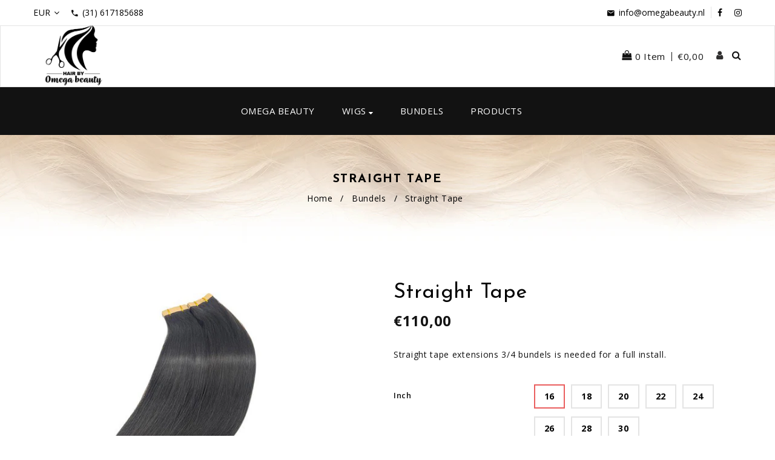

--- FILE ---
content_type: text/html; charset=utf-8
request_url: https://www.omegabeauty.nl/collections/bundels/products/tape-extensions
body_size: 28470
content:
<!doctype html>
<!--[if lt IE 7]><html class="no-js lt-ie9 lt-ie8 lt-ie7" lang="en"> <![endif]-->
<!--[if IE 7]><html class="no-js lt-ie9 lt-ie8" lang="en"> <![endif]-->
<!--[if IE 8]><html class="no-js lt-ie9" lang="en"> <![endif]-->
<!--[if IE 9 ]><html class="ie9 no-js"> <![endif]-->
<!--[if (gt IE 9)|!(IE)]><!--> <html class="no-js"> <!--<![endif]-->
<head>

  <!-- Basic page needs ================================================== -->
  <meta charset="utf-8">
  <!--[if IE]><meta http-equiv='X-UA-Compatible' content='IE=edge,chrome=1'><![endif]-->

  
  <link rel="shortcut icon" href="//www.omegabeauty.nl/cdn/shop/t/2/assets/favicon.png?v=158723554711291890621600797793" type="image/png" />
  

  <!-- Title and description ================================================== -->
  <title>
    Straight Tape &ndash; Omega Beauty NL
  </title>
  
  <meta name="description" content="Straight tape extensions 3/4 bundels is needed for a full install.">
  
  <!-- Social meta ================================================== -->
  

  <meta property="og:type" content="product">
  <meta property="og:title" content="Straight Tape">
  <meta property="og:url" content="https://www.omegabeauty.nl/products/tape-extensions">
  
  <meta property="og:image" content="http://www.omegabeauty.nl/cdn/shop/products/image_42a84c51-6b17-43bd-b893-8a5d0c30ae3a_grande.jpg?v=1673567450">
  <meta property="og:image:secure_url" content="https://www.omegabeauty.nl/cdn/shop/products/image_42a84c51-6b17-43bd-b893-8a5d0c30ae3a_grande.jpg?v=1673567450">
  
  <meta property="og:image" content="http://www.omegabeauty.nl/cdn/shop/products/image_58ccf348-7137-4fa1-be4f-b699f53aa9ce_grande.jpg?v=1673567452">
  <meta property="og:image:secure_url" content="https://www.omegabeauty.nl/cdn/shop/products/image_58ccf348-7137-4fa1-be4f-b699f53aa9ce_grande.jpg?v=1673567452">
  
  <meta property="og:price:amount" content="110,00">
  <meta property="og:price:currency" content="EUR">


  <meta property="og:description" content="Straight tape extensions 3/4 bundels is needed for a full install.">

<meta property="og:site_name" content="Omega Beauty NL">



<meta name="twitter:card" content="summary">




  <meta name="twitter:title" content="Straight Tape">
  <meta name="twitter:description" content="Straight tape extensions 3/4 bundels is needed for a full install.
">
  <meta name="twitter:image" content="https://www.omegabeauty.nl/cdn/shop/products/image_42a84c51-6b17-43bd-b893-8a5d0c30ae3a_medium.jpg?v=1673567450">
  <meta name="twitter:image:width" content="240">
  <meta name="twitter:image:height" content="240">


  <!-- Helpers ================================================== -->
  <link rel="canonical" href="https://www.omegabeauty.nl/products/tape-extensions">
  <meta name="viewport" content="width=device-width,initial-scale=1">
  <meta name="theme-color" content="#d3ad69">

  <!-- CSS ================================================== -->
  <link href="//www.omegabeauty.nl/cdn/shop/t/2/assets/timber.scss.css?v=89606801425223593151674786549" rel="stylesheet" type="text/css" media="all" />
  <link href="//www.omegabeauty.nl/cdn/shop/t/2/assets/fonts.min.css?v=171773826802231027031600797796" rel="stylesheet" type="text/css" media="all" />  
  <link href="//www.omegabeauty.nl/cdn/shop/t/2/assets/style.css?v=117742295352192885161674786550" rel="stylesheet" type="text/css" media="all" />   
  <link href="//www.omegabeauty.nl/cdn/shop/t/2/assets/owl-carousel.css?v=31229165163469569671600797876" rel="stylesheet" type="text/css" media="all" />  
  <link href="//www.omegabeauty.nl/cdn/shop/t/2/assets/slick.scss.css?v=76036031142967527551674786549" rel="stylesheet" type="text/css" media="all" />
  <link href="//www.omegabeauty.nl/cdn/shop/t/2/assets/slick-theme.css?v=22620125419443851921674786549" rel="stylesheet" type="text/css" media="all" />
  <link href="//www.omegabeauty.nl/cdn/shop/t/2/assets/flex-slider.css?v=35070676221685599491600797876" rel="stylesheet" type="text/css" media="all" />
  <link href="//www.omegabeauty.nl/cdn/shop/t/2/assets/magnific-popup.css?v=65451962456944049981600797820" rel="stylesheet" type="text/css" media="all" /> 
  
  <link href="//www.omegabeauty.nl/cdn/shop/t/2/assets/animate.css?v=48377356287817110751600797784" rel="stylesheet" type="text/css" media="all" />
  

  
  <link rel="stylesheet" type="text/css" href="//fonts.googleapis.com/css?family=Open+Sans:300,300italic,400,600,400italic,600italic,700,700italic,800,800italic">
  
  
  <link rel="stylesheet" type="text/css" href="//fonts.googleapis.com/css?family=Josefin+Sans:300,300italic,400,600,400italic,600italic,700,700italic,800,800italic">
  
  
  <link rel="stylesheet" type="text/css" href="//fonts.googleapis.com/css?family=Josefin+Sans:300,300italic,400,600,400italic,600italic,700,700italic,800,800italic">
  


  <!-- Header hook for plugins ================================================== -->
  <script>window.performance && window.performance.mark && window.performance.mark('shopify.content_for_header.start');</script><meta id="shopify-digital-wallet" name="shopify-digital-wallet" content="/49064771736/digital_wallets/dialog">
<meta name="shopify-checkout-api-token" content="ceb67bfbfba43697f6b1a3283a217bcc">
<link rel="alternate" type="application/json+oembed" href="https://www.omegabeauty.nl/products/tape-extensions.oembed">
<script async="async" src="/checkouts/internal/preloads.js?locale=en-NL"></script>
<link rel="preconnect" href="https://shop.app" crossorigin="anonymous">
<script async="async" src="https://shop.app/checkouts/internal/preloads.js?locale=en-NL&shop_id=49064771736" crossorigin="anonymous"></script>
<script id="apple-pay-shop-capabilities" type="application/json">{"shopId":49064771736,"countryCode":"NL","currencyCode":"EUR","merchantCapabilities":["supports3DS"],"merchantId":"gid:\/\/shopify\/Shop\/49064771736","merchantName":"Omega Beauty NL","requiredBillingContactFields":["postalAddress","email"],"requiredShippingContactFields":["postalAddress","email"],"shippingType":"shipping","supportedNetworks":["visa","maestro","masterCard","amex"],"total":{"type":"pending","label":"Omega Beauty NL","amount":"1.00"},"shopifyPaymentsEnabled":true,"supportsSubscriptions":true}</script>
<script id="shopify-features" type="application/json">{"accessToken":"ceb67bfbfba43697f6b1a3283a217bcc","betas":["rich-media-storefront-analytics"],"domain":"www.omegabeauty.nl","predictiveSearch":true,"shopId":49064771736,"locale":"en"}</script>
<script>var Shopify = Shopify || {};
Shopify.shop = "omega-beauty-nl.myshopify.com";
Shopify.locale = "en";
Shopify.currency = {"active":"EUR","rate":"1.0"};
Shopify.country = "NL";
Shopify.theme = {"name":"Triss-home-2","id":112273719448,"schema_name":null,"schema_version":null,"theme_store_id":null,"role":"main"};
Shopify.theme.handle = "null";
Shopify.theme.style = {"id":null,"handle":null};
Shopify.cdnHost = "www.omegabeauty.nl/cdn";
Shopify.routes = Shopify.routes || {};
Shopify.routes.root = "/";</script>
<script type="module">!function(o){(o.Shopify=o.Shopify||{}).modules=!0}(window);</script>
<script>!function(o){function n(){var o=[];function n(){o.push(Array.prototype.slice.apply(arguments))}return n.q=o,n}var t=o.Shopify=o.Shopify||{};t.loadFeatures=n(),t.autoloadFeatures=n()}(window);</script>
<script>
  window.ShopifyPay = window.ShopifyPay || {};
  window.ShopifyPay.apiHost = "shop.app\/pay";
  window.ShopifyPay.redirectState = null;
</script>
<script id="shop-js-analytics" type="application/json">{"pageType":"product"}</script>
<script defer="defer" async type="module" src="//www.omegabeauty.nl/cdn/shopifycloud/shop-js/modules/v2/client.init-shop-cart-sync_BT-GjEfc.en.esm.js"></script>
<script defer="defer" async type="module" src="//www.omegabeauty.nl/cdn/shopifycloud/shop-js/modules/v2/chunk.common_D58fp_Oc.esm.js"></script>
<script defer="defer" async type="module" src="//www.omegabeauty.nl/cdn/shopifycloud/shop-js/modules/v2/chunk.modal_xMitdFEc.esm.js"></script>
<script type="module">
  await import("//www.omegabeauty.nl/cdn/shopifycloud/shop-js/modules/v2/client.init-shop-cart-sync_BT-GjEfc.en.esm.js");
await import("//www.omegabeauty.nl/cdn/shopifycloud/shop-js/modules/v2/chunk.common_D58fp_Oc.esm.js");
await import("//www.omegabeauty.nl/cdn/shopifycloud/shop-js/modules/v2/chunk.modal_xMitdFEc.esm.js");

  window.Shopify.SignInWithShop?.initShopCartSync?.({"fedCMEnabled":true,"windoidEnabled":true});

</script>
<script>
  window.Shopify = window.Shopify || {};
  if (!window.Shopify.featureAssets) window.Shopify.featureAssets = {};
  window.Shopify.featureAssets['shop-js'] = {"shop-cart-sync":["modules/v2/client.shop-cart-sync_DZOKe7Ll.en.esm.js","modules/v2/chunk.common_D58fp_Oc.esm.js","modules/v2/chunk.modal_xMitdFEc.esm.js"],"init-fed-cm":["modules/v2/client.init-fed-cm_B6oLuCjv.en.esm.js","modules/v2/chunk.common_D58fp_Oc.esm.js","modules/v2/chunk.modal_xMitdFEc.esm.js"],"shop-cash-offers":["modules/v2/client.shop-cash-offers_D2sdYoxE.en.esm.js","modules/v2/chunk.common_D58fp_Oc.esm.js","modules/v2/chunk.modal_xMitdFEc.esm.js"],"shop-login-button":["modules/v2/client.shop-login-button_QeVjl5Y3.en.esm.js","modules/v2/chunk.common_D58fp_Oc.esm.js","modules/v2/chunk.modal_xMitdFEc.esm.js"],"pay-button":["modules/v2/client.pay-button_DXTOsIq6.en.esm.js","modules/v2/chunk.common_D58fp_Oc.esm.js","modules/v2/chunk.modal_xMitdFEc.esm.js"],"shop-button":["modules/v2/client.shop-button_DQZHx9pm.en.esm.js","modules/v2/chunk.common_D58fp_Oc.esm.js","modules/v2/chunk.modal_xMitdFEc.esm.js"],"avatar":["modules/v2/client.avatar_BTnouDA3.en.esm.js"],"init-windoid":["modules/v2/client.init-windoid_CR1B-cfM.en.esm.js","modules/v2/chunk.common_D58fp_Oc.esm.js","modules/v2/chunk.modal_xMitdFEc.esm.js"],"init-shop-for-new-customer-accounts":["modules/v2/client.init-shop-for-new-customer-accounts_C_vY_xzh.en.esm.js","modules/v2/client.shop-login-button_QeVjl5Y3.en.esm.js","modules/v2/chunk.common_D58fp_Oc.esm.js","modules/v2/chunk.modal_xMitdFEc.esm.js"],"init-shop-email-lookup-coordinator":["modules/v2/client.init-shop-email-lookup-coordinator_BI7n9ZSv.en.esm.js","modules/v2/chunk.common_D58fp_Oc.esm.js","modules/v2/chunk.modal_xMitdFEc.esm.js"],"init-shop-cart-sync":["modules/v2/client.init-shop-cart-sync_BT-GjEfc.en.esm.js","modules/v2/chunk.common_D58fp_Oc.esm.js","modules/v2/chunk.modal_xMitdFEc.esm.js"],"shop-toast-manager":["modules/v2/client.shop-toast-manager_DiYdP3xc.en.esm.js","modules/v2/chunk.common_D58fp_Oc.esm.js","modules/v2/chunk.modal_xMitdFEc.esm.js"],"init-customer-accounts":["modules/v2/client.init-customer-accounts_D9ZNqS-Q.en.esm.js","modules/v2/client.shop-login-button_QeVjl5Y3.en.esm.js","modules/v2/chunk.common_D58fp_Oc.esm.js","modules/v2/chunk.modal_xMitdFEc.esm.js"],"init-customer-accounts-sign-up":["modules/v2/client.init-customer-accounts-sign-up_iGw4briv.en.esm.js","modules/v2/client.shop-login-button_QeVjl5Y3.en.esm.js","modules/v2/chunk.common_D58fp_Oc.esm.js","modules/v2/chunk.modal_xMitdFEc.esm.js"],"shop-follow-button":["modules/v2/client.shop-follow-button_CqMgW2wH.en.esm.js","modules/v2/chunk.common_D58fp_Oc.esm.js","modules/v2/chunk.modal_xMitdFEc.esm.js"],"checkout-modal":["modules/v2/client.checkout-modal_xHeaAweL.en.esm.js","modules/v2/chunk.common_D58fp_Oc.esm.js","modules/v2/chunk.modal_xMitdFEc.esm.js"],"shop-login":["modules/v2/client.shop-login_D91U-Q7h.en.esm.js","modules/v2/chunk.common_D58fp_Oc.esm.js","modules/v2/chunk.modal_xMitdFEc.esm.js"],"lead-capture":["modules/v2/client.lead-capture_BJmE1dJe.en.esm.js","modules/v2/chunk.common_D58fp_Oc.esm.js","modules/v2/chunk.modal_xMitdFEc.esm.js"],"payment-terms":["modules/v2/client.payment-terms_Ci9AEqFq.en.esm.js","modules/v2/chunk.common_D58fp_Oc.esm.js","modules/v2/chunk.modal_xMitdFEc.esm.js"]};
</script>
<script id="__st">var __st={"a":49064771736,"offset":3600,"reqid":"11896e37-11c3-4fc3-85bd-83850d037a11-1769285917","pageurl":"www.omegabeauty.nl\/collections\/bundels\/products\/tape-extensions","u":"068ef132016d","p":"product","rtyp":"product","rid":7564701499544};</script>
<script>window.ShopifyPaypalV4VisibilityTracking = true;</script>
<script id="captcha-bootstrap">!function(){'use strict';const t='contact',e='account',n='new_comment',o=[[t,t],['blogs',n],['comments',n],[t,'customer']],c=[[e,'customer_login'],[e,'guest_login'],[e,'recover_customer_password'],[e,'create_customer']],r=t=>t.map((([t,e])=>`form[action*='/${t}']:not([data-nocaptcha='true']) input[name='form_type'][value='${e}']`)).join(','),a=t=>()=>t?[...document.querySelectorAll(t)].map((t=>t.form)):[];function s(){const t=[...o],e=r(t);return a(e)}const i='password',u='form_key',d=['recaptcha-v3-token','g-recaptcha-response','h-captcha-response',i],f=()=>{try{return window.sessionStorage}catch{return}},m='__shopify_v',_=t=>t.elements[u];function p(t,e,n=!1){try{const o=window.sessionStorage,c=JSON.parse(o.getItem(e)),{data:r}=function(t){const{data:e,action:n}=t;return t[m]||n?{data:e,action:n}:{data:t,action:n}}(c);for(const[e,n]of Object.entries(r))t.elements[e]&&(t.elements[e].value=n);n&&o.removeItem(e)}catch(o){console.error('form repopulation failed',{error:o})}}const l='form_type',E='cptcha';function T(t){t.dataset[E]=!0}const w=window,h=w.document,L='Shopify',v='ce_forms',y='captcha';let A=!1;((t,e)=>{const n=(g='f06e6c50-85a8-45c8-87d0-21a2b65856fe',I='https://cdn.shopify.com/shopifycloud/storefront-forms-hcaptcha/ce_storefront_forms_captcha_hcaptcha.v1.5.2.iife.js',D={infoText:'Protected by hCaptcha',privacyText:'Privacy',termsText:'Terms'},(t,e,n)=>{const o=w[L][v],c=o.bindForm;if(c)return c(t,g,e,D).then(n);var r;o.q.push([[t,g,e,D],n]),r=I,A||(h.body.append(Object.assign(h.createElement('script'),{id:'captcha-provider',async:!0,src:r})),A=!0)});var g,I,D;w[L]=w[L]||{},w[L][v]=w[L][v]||{},w[L][v].q=[],w[L][y]=w[L][y]||{},w[L][y].protect=function(t,e){n(t,void 0,e),T(t)},Object.freeze(w[L][y]),function(t,e,n,w,h,L){const[v,y,A,g]=function(t,e,n){const i=e?o:[],u=t?c:[],d=[...i,...u],f=r(d),m=r(i),_=r(d.filter((([t,e])=>n.includes(e))));return[a(f),a(m),a(_),s()]}(w,h,L),I=t=>{const e=t.target;return e instanceof HTMLFormElement?e:e&&e.form},D=t=>v().includes(t);t.addEventListener('submit',(t=>{const e=I(t);if(!e)return;const n=D(e)&&!e.dataset.hcaptchaBound&&!e.dataset.recaptchaBound,o=_(e),c=g().includes(e)&&(!o||!o.value);(n||c)&&t.preventDefault(),c&&!n&&(function(t){try{if(!f())return;!function(t){const e=f();if(!e)return;const n=_(t);if(!n)return;const o=n.value;o&&e.removeItem(o)}(t);const e=Array.from(Array(32),(()=>Math.random().toString(36)[2])).join('');!function(t,e){_(t)||t.append(Object.assign(document.createElement('input'),{type:'hidden',name:u})),t.elements[u].value=e}(t,e),function(t,e){const n=f();if(!n)return;const o=[...t.querySelectorAll(`input[type='${i}']`)].map((({name:t})=>t)),c=[...d,...o],r={};for(const[a,s]of new FormData(t).entries())c.includes(a)||(r[a]=s);n.setItem(e,JSON.stringify({[m]:1,action:t.action,data:r}))}(t,e)}catch(e){console.error('failed to persist form',e)}}(e),e.submit())}));const S=(t,e)=>{t&&!t.dataset[E]&&(n(t,e.some((e=>e===t))),T(t))};for(const o of['focusin','change'])t.addEventListener(o,(t=>{const e=I(t);D(e)&&S(e,y())}));const B=e.get('form_key'),M=e.get(l),P=B&&M;t.addEventListener('DOMContentLoaded',(()=>{const t=y();if(P)for(const e of t)e.elements[l].value===M&&p(e,B);[...new Set([...A(),...v().filter((t=>'true'===t.dataset.shopifyCaptcha))])].forEach((e=>S(e,t)))}))}(h,new URLSearchParams(w.location.search),n,t,e,['guest_login'])})(!0,!0)}();</script>
<script integrity="sha256-4kQ18oKyAcykRKYeNunJcIwy7WH5gtpwJnB7kiuLZ1E=" data-source-attribution="shopify.loadfeatures" defer="defer" src="//www.omegabeauty.nl/cdn/shopifycloud/storefront/assets/storefront/load_feature-a0a9edcb.js" crossorigin="anonymous"></script>
<script crossorigin="anonymous" defer="defer" src="//www.omegabeauty.nl/cdn/shopifycloud/storefront/assets/shopify_pay/storefront-65b4c6d7.js?v=20250812"></script>
<script data-source-attribution="shopify.dynamic_checkout.dynamic.init">var Shopify=Shopify||{};Shopify.PaymentButton=Shopify.PaymentButton||{isStorefrontPortableWallets:!0,init:function(){window.Shopify.PaymentButton.init=function(){};var t=document.createElement("script");t.src="https://www.omegabeauty.nl/cdn/shopifycloud/portable-wallets/latest/portable-wallets.en.js",t.type="module",document.head.appendChild(t)}};
</script>
<script data-source-attribution="shopify.dynamic_checkout.buyer_consent">
  function portableWalletsHideBuyerConsent(e){var t=document.getElementById("shopify-buyer-consent"),n=document.getElementById("shopify-subscription-policy-button");t&&n&&(t.classList.add("hidden"),t.setAttribute("aria-hidden","true"),n.removeEventListener("click",e))}function portableWalletsShowBuyerConsent(e){var t=document.getElementById("shopify-buyer-consent"),n=document.getElementById("shopify-subscription-policy-button");t&&n&&(t.classList.remove("hidden"),t.removeAttribute("aria-hidden"),n.addEventListener("click",e))}window.Shopify?.PaymentButton&&(window.Shopify.PaymentButton.hideBuyerConsent=portableWalletsHideBuyerConsent,window.Shopify.PaymentButton.showBuyerConsent=portableWalletsShowBuyerConsent);
</script>
<script>
  function portableWalletsCleanup(e){e&&e.src&&console.error("Failed to load portable wallets script "+e.src);var t=document.querySelectorAll("shopify-accelerated-checkout .shopify-payment-button__skeleton, shopify-accelerated-checkout-cart .wallet-cart-button__skeleton"),e=document.getElementById("shopify-buyer-consent");for(let e=0;e<t.length;e++)t[e].remove();e&&e.remove()}function portableWalletsNotLoadedAsModule(e){e instanceof ErrorEvent&&"string"==typeof e.message&&e.message.includes("import.meta")&&"string"==typeof e.filename&&e.filename.includes("portable-wallets")&&(window.removeEventListener("error",portableWalletsNotLoadedAsModule),window.Shopify.PaymentButton.failedToLoad=e,"loading"===document.readyState?document.addEventListener("DOMContentLoaded",window.Shopify.PaymentButton.init):window.Shopify.PaymentButton.init())}window.addEventListener("error",portableWalletsNotLoadedAsModule);
</script>

<script type="module" src="https://www.omegabeauty.nl/cdn/shopifycloud/portable-wallets/latest/portable-wallets.en.js" onError="portableWalletsCleanup(this)" crossorigin="anonymous"></script>
<script nomodule>
  document.addEventListener("DOMContentLoaded", portableWalletsCleanup);
</script>

<link id="shopify-accelerated-checkout-styles" rel="stylesheet" media="screen" href="https://www.omegabeauty.nl/cdn/shopifycloud/portable-wallets/latest/accelerated-checkout-backwards-compat.css" crossorigin="anonymous">
<style id="shopify-accelerated-checkout-cart">
        #shopify-buyer-consent {
  margin-top: 1em;
  display: inline-block;
  width: 100%;
}

#shopify-buyer-consent.hidden {
  display: none;
}

#shopify-subscription-policy-button {
  background: none;
  border: none;
  padding: 0;
  text-decoration: underline;
  font-size: inherit;
  cursor: pointer;
}

#shopify-subscription-policy-button::before {
  box-shadow: none;
}

      </style>

<script>window.performance && window.performance.mark && window.performance.mark('shopify.content_for_header.end');</script>
  

<!--[if lt IE 9]>
<script src="//cdnjs.cloudflare.com/ajax/libs/html5shiv/3.7.2/html5shiv.min.js" type="text/javascript"></script>
<script src="//www.omegabeauty.nl/cdn/shop/t/2/assets/respond.min.js?v=52248677837542619231600797842" type="text/javascript"></script>
<link href="//www.omegabeauty.nl/cdn/shop/t/2/assets/respond-proxy.html" id="respond-proxy" rel="respond-proxy" />
<link href="//www.omegabeauty.nl/search?q=b4d42a0346e5231586a8bd767a3bff6a" id="respond-redirect" rel="respond-redirect" />
<script src="//www.omegabeauty.nl/search?q=b4d42a0346e5231586a8bd767a3bff6a" type="text/javascript"></script>
<![endif]-->


  <script src="//code.jquery.com/jquery-3.2.1.min.js"></script>  
  <script src="//www.omegabeauty.nl/cdn/shop/t/2/assets/jquery-2.2.0.min.js?v=55025574662604390011600797807" type="text/javascript"></script>
  <script src="//ajax.googleapis.com/ajax/libs/jquery/1.8.1/jquery.min.js"></script> 

  <script src="//www.omegabeauty.nl/cdn/shop/t/2/assets/jquery-cookie.min.js?v=72365755745404048181600797808" type="text/javascript"></script>
  <script src="//www.omegabeauty.nl/cdn/shop/t/2/assets/modernizr.min.js?v=26620055551102246001600797826" type="text/javascript"></script>
  <script src="//www.omegabeauty.nl/cdn/shop/t/2/assets/jquery.flexslider.min.js?v=61727824838382291461600797813" type="text/javascript"></script>

  
  <script src="//www.omegabeauty.nl/cdn/shop/t/2/assets/jquery.sticky.js?v=9270878284382761111600797816" type="text/javascript"></script>  
  

  
  <script src="//www.omegabeauty.nl/cdn/shop/t/2/assets/bootstrap.min.js?v=141374711648883490191600797785" type="text/javascript"></script> 

  <script src="//www.omegabeauty.nl/cdn/shop/t/2/assets/jquery.fitvid.js?v=8044612188741632641600797813" type="text/javascript"></script>
  
  <script type="text/javascript" src="https://ws.sharethis.com/button/buttons.js"></script>
  <script type="text/javascript">stLight.options({publisher: "4a467312-eb52-4e56-a80a-d5930e0afac4", doNotHash: false, doNotCopy: false, hashAddressBar: false});</script>
  
  
  
     <script>
    // Wait for window load
       $(window).load(function() {	
         var loader = $( '.se-pre-con' );
         if ( loader.length ) {
           $( window ).on( 'beforeunload', function() {
             loader.fadeIn( 500, function() {
               loader.children().fadeIn( 100 )
             });
           });
           loader.fadeOut(1500 );
           loader.children().fadeOut();
         }
       });
  </script>  
  
 
  
  <script>
    window.use_sticky = true;
    window.ajax_cart = true;
    window.money_format = "€{{amount_with_comma_separator}} EUR";
    window.shop_currency = "EUR";
    window.show_multiple_currencies = true;
    window.enable_sidebar_multiple_choice = true;
    window.loading_url = "//www.omegabeauty.nl/cdn/shop/t/2/assets/loading.gif?v=50837312686733260831600797819";     
    window.dropdowncart_type = "hover";
    window.file_url = "//www.omegabeauty.nl/cdn/shop/files/?v=228";
    window.asset_url = "";
    window.items="Items";
    window.many_in_stock="Many In Stock";
    window.out_of_stock=" Out of stock";
    window.in_stock=" In Stock";
    window.unavailable="Unavailable";
    window.product_name="Product Name";
    window.product_image="Product Image";
    window.product_desc="Product Description";
    window.available_stock="Available In stock";
    window.unavailable_stock="Unavailable In stock";
    window.compare_note="Product Added over 8 product !. Do you want to compare 8 added product ?";
    window.added_to_cmp="Added to compare";
    window.add_to_cmp="Add to compare";
    window.select_options="Select options";
    window.add_to_cart="Add to Cart";
    window.confirm_box="Yes,I want view it!";
    window.cancelButtonText="Continue";
    window.use_color_swatch = true;
    window.newsletter_popup = false; 
    window.remove="Remove";

    var  compare_list = []; 
  </script>  
<link href="https://monorail-edge.shopifysvc.com" rel="dns-prefetch">
<script>(function(){if ("sendBeacon" in navigator && "performance" in window) {try {var session_token_from_headers = performance.getEntriesByType('navigation')[0].serverTiming.find(x => x.name == '_s').description;} catch {var session_token_from_headers = undefined;}var session_cookie_matches = document.cookie.match(/_shopify_s=([^;]*)/);var session_token_from_cookie = session_cookie_matches && session_cookie_matches.length === 2 ? session_cookie_matches[1] : "";var session_token = session_token_from_headers || session_token_from_cookie || "";function handle_abandonment_event(e) {var entries = performance.getEntries().filter(function(entry) {return /monorail-edge.shopifysvc.com/.test(entry.name);});if (!window.abandonment_tracked && entries.length === 0) {window.abandonment_tracked = true;var currentMs = Date.now();var navigation_start = performance.timing.navigationStart;var payload = {shop_id: 49064771736,url: window.location.href,navigation_start,duration: currentMs - navigation_start,session_token,page_type: "product"};window.navigator.sendBeacon("https://monorail-edge.shopifysvc.com/v1/produce", JSON.stringify({schema_id: "online_store_buyer_site_abandonment/1.1",payload: payload,metadata: {event_created_at_ms: currentMs,event_sent_at_ms: currentMs}}));}}window.addEventListener('pagehide', handle_abandonment_event);}}());</script>
<script id="web-pixels-manager-setup">(function e(e,d,r,n,o){if(void 0===o&&(o={}),!Boolean(null===(a=null===(i=window.Shopify)||void 0===i?void 0:i.analytics)||void 0===a?void 0:a.replayQueue)){var i,a;window.Shopify=window.Shopify||{};var t=window.Shopify;t.analytics=t.analytics||{};var s=t.analytics;s.replayQueue=[],s.publish=function(e,d,r){return s.replayQueue.push([e,d,r]),!0};try{self.performance.mark("wpm:start")}catch(e){}var l=function(){var e={modern:/Edge?\/(1{2}[4-9]|1[2-9]\d|[2-9]\d{2}|\d{4,})\.\d+(\.\d+|)|Firefox\/(1{2}[4-9]|1[2-9]\d|[2-9]\d{2}|\d{4,})\.\d+(\.\d+|)|Chrom(ium|e)\/(9{2}|\d{3,})\.\d+(\.\d+|)|(Maci|X1{2}).+ Version\/(15\.\d+|(1[6-9]|[2-9]\d|\d{3,})\.\d+)([,.]\d+|)( \(\w+\)|)( Mobile\/\w+|) Safari\/|Chrome.+OPR\/(9{2}|\d{3,})\.\d+\.\d+|(CPU[ +]OS|iPhone[ +]OS|CPU[ +]iPhone|CPU IPhone OS|CPU iPad OS)[ +]+(15[._]\d+|(1[6-9]|[2-9]\d|\d{3,})[._]\d+)([._]\d+|)|Android:?[ /-](13[3-9]|1[4-9]\d|[2-9]\d{2}|\d{4,})(\.\d+|)(\.\d+|)|Android.+Firefox\/(13[5-9]|1[4-9]\d|[2-9]\d{2}|\d{4,})\.\d+(\.\d+|)|Android.+Chrom(ium|e)\/(13[3-9]|1[4-9]\d|[2-9]\d{2}|\d{4,})\.\d+(\.\d+|)|SamsungBrowser\/([2-9]\d|\d{3,})\.\d+/,legacy:/Edge?\/(1[6-9]|[2-9]\d|\d{3,})\.\d+(\.\d+|)|Firefox\/(5[4-9]|[6-9]\d|\d{3,})\.\d+(\.\d+|)|Chrom(ium|e)\/(5[1-9]|[6-9]\d|\d{3,})\.\d+(\.\d+|)([\d.]+$|.*Safari\/(?![\d.]+ Edge\/[\d.]+$))|(Maci|X1{2}).+ Version\/(10\.\d+|(1[1-9]|[2-9]\d|\d{3,})\.\d+)([,.]\d+|)( \(\w+\)|)( Mobile\/\w+|) Safari\/|Chrome.+OPR\/(3[89]|[4-9]\d|\d{3,})\.\d+\.\d+|(CPU[ +]OS|iPhone[ +]OS|CPU[ +]iPhone|CPU IPhone OS|CPU iPad OS)[ +]+(10[._]\d+|(1[1-9]|[2-9]\d|\d{3,})[._]\d+)([._]\d+|)|Android:?[ /-](13[3-9]|1[4-9]\d|[2-9]\d{2}|\d{4,})(\.\d+|)(\.\d+|)|Mobile Safari.+OPR\/([89]\d|\d{3,})\.\d+\.\d+|Android.+Firefox\/(13[5-9]|1[4-9]\d|[2-9]\d{2}|\d{4,})\.\d+(\.\d+|)|Android.+Chrom(ium|e)\/(13[3-9]|1[4-9]\d|[2-9]\d{2}|\d{4,})\.\d+(\.\d+|)|Android.+(UC? ?Browser|UCWEB|U3)[ /]?(15\.([5-9]|\d{2,})|(1[6-9]|[2-9]\d|\d{3,})\.\d+)\.\d+|SamsungBrowser\/(5\.\d+|([6-9]|\d{2,})\.\d+)|Android.+MQ{2}Browser\/(14(\.(9|\d{2,})|)|(1[5-9]|[2-9]\d|\d{3,})(\.\d+|))(\.\d+|)|K[Aa][Ii]OS\/(3\.\d+|([4-9]|\d{2,})\.\d+)(\.\d+|)/},d=e.modern,r=e.legacy,n=navigator.userAgent;return n.match(d)?"modern":n.match(r)?"legacy":"unknown"}(),u="modern"===l?"modern":"legacy",c=(null!=n?n:{modern:"",legacy:""})[u],f=function(e){return[e.baseUrl,"/wpm","/b",e.hashVersion,"modern"===e.buildTarget?"m":"l",".js"].join("")}({baseUrl:d,hashVersion:r,buildTarget:u}),m=function(e){var d=e.version,r=e.bundleTarget,n=e.surface,o=e.pageUrl,i=e.monorailEndpoint;return{emit:function(e){var a=e.status,t=e.errorMsg,s=(new Date).getTime(),l=JSON.stringify({metadata:{event_sent_at_ms:s},events:[{schema_id:"web_pixels_manager_load/3.1",payload:{version:d,bundle_target:r,page_url:o,status:a,surface:n,error_msg:t},metadata:{event_created_at_ms:s}}]});if(!i)return console&&console.warn&&console.warn("[Web Pixels Manager] No Monorail endpoint provided, skipping logging."),!1;try{return self.navigator.sendBeacon.bind(self.navigator)(i,l)}catch(e){}var u=new XMLHttpRequest;try{return u.open("POST",i,!0),u.setRequestHeader("Content-Type","text/plain"),u.send(l),!0}catch(e){return console&&console.warn&&console.warn("[Web Pixels Manager] Got an unhandled error while logging to Monorail."),!1}}}}({version:r,bundleTarget:l,surface:e.surface,pageUrl:self.location.href,monorailEndpoint:e.monorailEndpoint});try{o.browserTarget=l,function(e){var d=e.src,r=e.async,n=void 0===r||r,o=e.onload,i=e.onerror,a=e.sri,t=e.scriptDataAttributes,s=void 0===t?{}:t,l=document.createElement("script"),u=document.querySelector("head"),c=document.querySelector("body");if(l.async=n,l.src=d,a&&(l.integrity=a,l.crossOrigin="anonymous"),s)for(var f in s)if(Object.prototype.hasOwnProperty.call(s,f))try{l.dataset[f]=s[f]}catch(e){}if(o&&l.addEventListener("load",o),i&&l.addEventListener("error",i),u)u.appendChild(l);else{if(!c)throw new Error("Did not find a head or body element to append the script");c.appendChild(l)}}({src:f,async:!0,onload:function(){if(!function(){var e,d;return Boolean(null===(d=null===(e=window.Shopify)||void 0===e?void 0:e.analytics)||void 0===d?void 0:d.initialized)}()){var d=window.webPixelsManager.init(e)||void 0;if(d){var r=window.Shopify.analytics;r.replayQueue.forEach((function(e){var r=e[0],n=e[1],o=e[2];d.publishCustomEvent(r,n,o)})),r.replayQueue=[],r.publish=d.publishCustomEvent,r.visitor=d.visitor,r.initialized=!0}}},onerror:function(){return m.emit({status:"failed",errorMsg:"".concat(f," has failed to load")})},sri:function(e){var d=/^sha384-[A-Za-z0-9+/=]+$/;return"string"==typeof e&&d.test(e)}(c)?c:"",scriptDataAttributes:o}),m.emit({status:"loading"})}catch(e){m.emit({status:"failed",errorMsg:(null==e?void 0:e.message)||"Unknown error"})}}})({shopId: 49064771736,storefrontBaseUrl: "https://www.omegabeauty.nl",extensionsBaseUrl: "https://extensions.shopifycdn.com/cdn/shopifycloud/web-pixels-manager",monorailEndpoint: "https://monorail-edge.shopifysvc.com/unstable/produce_batch",surface: "storefront-renderer",enabledBetaFlags: ["2dca8a86"],webPixelsConfigList: [{"id":"shopify-app-pixel","configuration":"{}","eventPayloadVersion":"v1","runtimeContext":"STRICT","scriptVersion":"0450","apiClientId":"shopify-pixel","type":"APP","privacyPurposes":["ANALYTICS","MARKETING"]},{"id":"shopify-custom-pixel","eventPayloadVersion":"v1","runtimeContext":"LAX","scriptVersion":"0450","apiClientId":"shopify-pixel","type":"CUSTOM","privacyPurposes":["ANALYTICS","MARKETING"]}],isMerchantRequest: false,initData: {"shop":{"name":"Omega Beauty NL","paymentSettings":{"currencyCode":"EUR"},"myshopifyDomain":"omega-beauty-nl.myshopify.com","countryCode":"NL","storefrontUrl":"https:\/\/www.omegabeauty.nl"},"customer":null,"cart":null,"checkout":null,"productVariants":[{"price":{"amount":110.0,"currencyCode":"EUR"},"product":{"title":"Straight Tape","vendor":"Omega Beauty NL","id":"7564701499544","untranslatedTitle":"Straight Tape","url":"\/products\/tape-extensions","type":""},"id":"42447099592856","image":{"src":"\/\/www.omegabeauty.nl\/cdn\/shop\/products\/image_42a84c51-6b17-43bd-b893-8a5d0c30ae3a.jpg?v=1673567450"},"sku":null,"title":"16","untranslatedTitle":"16"},{"price":{"amount":120.0,"currencyCode":"EUR"},"product":{"title":"Straight Tape","vendor":"Omega Beauty NL","id":"7564701499544","untranslatedTitle":"Straight Tape","url":"\/products\/tape-extensions","type":""},"id":"42450778161304","image":{"src":"\/\/www.omegabeauty.nl\/cdn\/shop\/products\/image_42a84c51-6b17-43bd-b893-8a5d0c30ae3a.jpg?v=1673567450"},"sku":"","title":"18","untranslatedTitle":"18"},{"price":{"amount":130.0,"currencyCode":"EUR"},"product":{"title":"Straight Tape","vendor":"Omega Beauty NL","id":"7564701499544","untranslatedTitle":"Straight Tape","url":"\/products\/tape-extensions","type":""},"id":"42450778194072","image":{"src":"\/\/www.omegabeauty.nl\/cdn\/shop\/products\/image_42a84c51-6b17-43bd-b893-8a5d0c30ae3a.jpg?v=1673567450"},"sku":"","title":"20","untranslatedTitle":"20"},{"price":{"amount":140.0,"currencyCode":"EUR"},"product":{"title":"Straight Tape","vendor":"Omega Beauty NL","id":"7564701499544","untranslatedTitle":"Straight Tape","url":"\/products\/tape-extensions","type":""},"id":"42450778226840","image":{"src":"\/\/www.omegabeauty.nl\/cdn\/shop\/products\/image_42a84c51-6b17-43bd-b893-8a5d0c30ae3a.jpg?v=1673567450"},"sku":"","title":"22","untranslatedTitle":"22"},{"price":{"amount":150.0,"currencyCode":"EUR"},"product":{"title":"Straight Tape","vendor":"Omega Beauty NL","id":"7564701499544","untranslatedTitle":"Straight Tape","url":"\/products\/tape-extensions","type":""},"id":"42450778259608","image":{"src":"\/\/www.omegabeauty.nl\/cdn\/shop\/products\/image_42a84c51-6b17-43bd-b893-8a5d0c30ae3a.jpg?v=1673567450"},"sku":"","title":"24","untranslatedTitle":"24"},{"price":{"amount":160.0,"currencyCode":"EUR"},"product":{"title":"Straight Tape","vendor":"Omega Beauty NL","id":"7564701499544","untranslatedTitle":"Straight Tape","url":"\/products\/tape-extensions","type":""},"id":"42450778292376","image":{"src":"\/\/www.omegabeauty.nl\/cdn\/shop\/products\/image_42a84c51-6b17-43bd-b893-8a5d0c30ae3a.jpg?v=1673567450"},"sku":"","title":"26","untranslatedTitle":"26"},{"price":{"amount":170.0,"currencyCode":"EUR"},"product":{"title":"Straight Tape","vendor":"Omega Beauty NL","id":"7564701499544","untranslatedTitle":"Straight Tape","url":"\/products\/tape-extensions","type":""},"id":"42450778325144","image":{"src":"\/\/www.omegabeauty.nl\/cdn\/shop\/products\/image_42a84c51-6b17-43bd-b893-8a5d0c30ae3a.jpg?v=1673567450"},"sku":"","title":"28","untranslatedTitle":"28"},{"price":{"amount":200.0,"currencyCode":"EUR"},"product":{"title":"Straight Tape","vendor":"Omega Beauty NL","id":"7564701499544","untranslatedTitle":"Straight Tape","url":"\/products\/tape-extensions","type":""},"id":"42450778357912","image":{"src":"\/\/www.omegabeauty.nl\/cdn\/shop\/products\/image_42a84c51-6b17-43bd-b893-8a5d0c30ae3a.jpg?v=1673567450"},"sku":"","title":"30","untranslatedTitle":"30"}],"purchasingCompany":null},},"https://www.omegabeauty.nl/cdn","fcfee988w5aeb613cpc8e4bc33m6693e112",{"modern":"","legacy":""},{"shopId":"49064771736","storefrontBaseUrl":"https:\/\/www.omegabeauty.nl","extensionBaseUrl":"https:\/\/extensions.shopifycdn.com\/cdn\/shopifycloud\/web-pixels-manager","surface":"storefront-renderer","enabledBetaFlags":"[\"2dca8a86\"]","isMerchantRequest":"false","hashVersion":"fcfee988w5aeb613cpc8e4bc33m6693e112","publish":"custom","events":"[[\"page_viewed\",{}],[\"product_viewed\",{\"productVariant\":{\"price\":{\"amount\":110.0,\"currencyCode\":\"EUR\"},\"product\":{\"title\":\"Straight Tape\",\"vendor\":\"Omega Beauty NL\",\"id\":\"7564701499544\",\"untranslatedTitle\":\"Straight Tape\",\"url\":\"\/products\/tape-extensions\",\"type\":\"\"},\"id\":\"42447099592856\",\"image\":{\"src\":\"\/\/www.omegabeauty.nl\/cdn\/shop\/products\/image_42a84c51-6b17-43bd-b893-8a5d0c30ae3a.jpg?v=1673567450\"},\"sku\":null,\"title\":\"16\",\"untranslatedTitle\":\"16\"}}]]"});</script><script>
  window.ShopifyAnalytics = window.ShopifyAnalytics || {};
  window.ShopifyAnalytics.meta = window.ShopifyAnalytics.meta || {};
  window.ShopifyAnalytics.meta.currency = 'EUR';
  var meta = {"product":{"id":7564701499544,"gid":"gid:\/\/shopify\/Product\/7564701499544","vendor":"Omega Beauty NL","type":"","handle":"tape-extensions","variants":[{"id":42447099592856,"price":11000,"name":"Straight Tape - 16","public_title":"16","sku":null},{"id":42450778161304,"price":12000,"name":"Straight Tape - 18","public_title":"18","sku":""},{"id":42450778194072,"price":13000,"name":"Straight Tape - 20","public_title":"20","sku":""},{"id":42450778226840,"price":14000,"name":"Straight Tape - 22","public_title":"22","sku":""},{"id":42450778259608,"price":15000,"name":"Straight Tape - 24","public_title":"24","sku":""},{"id":42450778292376,"price":16000,"name":"Straight Tape - 26","public_title":"26","sku":""},{"id":42450778325144,"price":17000,"name":"Straight Tape - 28","public_title":"28","sku":""},{"id":42450778357912,"price":20000,"name":"Straight Tape - 30","public_title":"30","sku":""}],"remote":false},"page":{"pageType":"product","resourceType":"product","resourceId":7564701499544,"requestId":"11896e37-11c3-4fc3-85bd-83850d037a11-1769285917"}};
  for (var attr in meta) {
    window.ShopifyAnalytics.meta[attr] = meta[attr];
  }
</script>
<script class="analytics">
  (function () {
    var customDocumentWrite = function(content) {
      var jquery = null;

      if (window.jQuery) {
        jquery = window.jQuery;
      } else if (window.Checkout && window.Checkout.$) {
        jquery = window.Checkout.$;
      }

      if (jquery) {
        jquery('body').append(content);
      }
    };

    var hasLoggedConversion = function(token) {
      if (token) {
        return document.cookie.indexOf('loggedConversion=' + token) !== -1;
      }
      return false;
    }

    var setCookieIfConversion = function(token) {
      if (token) {
        var twoMonthsFromNow = new Date(Date.now());
        twoMonthsFromNow.setMonth(twoMonthsFromNow.getMonth() + 2);

        document.cookie = 'loggedConversion=' + token + '; expires=' + twoMonthsFromNow;
      }
    }

    var trekkie = window.ShopifyAnalytics.lib = window.trekkie = window.trekkie || [];
    if (trekkie.integrations) {
      return;
    }
    trekkie.methods = [
      'identify',
      'page',
      'ready',
      'track',
      'trackForm',
      'trackLink'
    ];
    trekkie.factory = function(method) {
      return function() {
        var args = Array.prototype.slice.call(arguments);
        args.unshift(method);
        trekkie.push(args);
        return trekkie;
      };
    };
    for (var i = 0; i < trekkie.methods.length; i++) {
      var key = trekkie.methods[i];
      trekkie[key] = trekkie.factory(key);
    }
    trekkie.load = function(config) {
      trekkie.config = config || {};
      trekkie.config.initialDocumentCookie = document.cookie;
      var first = document.getElementsByTagName('script')[0];
      var script = document.createElement('script');
      script.type = 'text/javascript';
      script.onerror = function(e) {
        var scriptFallback = document.createElement('script');
        scriptFallback.type = 'text/javascript';
        scriptFallback.onerror = function(error) {
                var Monorail = {
      produce: function produce(monorailDomain, schemaId, payload) {
        var currentMs = new Date().getTime();
        var event = {
          schema_id: schemaId,
          payload: payload,
          metadata: {
            event_created_at_ms: currentMs,
            event_sent_at_ms: currentMs
          }
        };
        return Monorail.sendRequest("https://" + monorailDomain + "/v1/produce", JSON.stringify(event));
      },
      sendRequest: function sendRequest(endpointUrl, payload) {
        // Try the sendBeacon API
        if (window && window.navigator && typeof window.navigator.sendBeacon === 'function' && typeof window.Blob === 'function' && !Monorail.isIos12()) {
          var blobData = new window.Blob([payload], {
            type: 'text/plain'
          });

          if (window.navigator.sendBeacon(endpointUrl, blobData)) {
            return true;
          } // sendBeacon was not successful

        } // XHR beacon

        var xhr = new XMLHttpRequest();

        try {
          xhr.open('POST', endpointUrl);
          xhr.setRequestHeader('Content-Type', 'text/plain');
          xhr.send(payload);
        } catch (e) {
          console.log(e);
        }

        return false;
      },
      isIos12: function isIos12() {
        return window.navigator.userAgent.lastIndexOf('iPhone; CPU iPhone OS 12_') !== -1 || window.navigator.userAgent.lastIndexOf('iPad; CPU OS 12_') !== -1;
      }
    };
    Monorail.produce('monorail-edge.shopifysvc.com',
      'trekkie_storefront_load_errors/1.1',
      {shop_id: 49064771736,
      theme_id: 112273719448,
      app_name: "storefront",
      context_url: window.location.href,
      source_url: "//www.omegabeauty.nl/cdn/s/trekkie.storefront.8d95595f799fbf7e1d32231b9a28fd43b70c67d3.min.js"});

        };
        scriptFallback.async = true;
        scriptFallback.src = '//www.omegabeauty.nl/cdn/s/trekkie.storefront.8d95595f799fbf7e1d32231b9a28fd43b70c67d3.min.js';
        first.parentNode.insertBefore(scriptFallback, first);
      };
      script.async = true;
      script.src = '//www.omegabeauty.nl/cdn/s/trekkie.storefront.8d95595f799fbf7e1d32231b9a28fd43b70c67d3.min.js';
      first.parentNode.insertBefore(script, first);
    };
    trekkie.load(
      {"Trekkie":{"appName":"storefront","development":false,"defaultAttributes":{"shopId":49064771736,"isMerchantRequest":null,"themeId":112273719448,"themeCityHash":"15002928075828272048","contentLanguage":"en","currency":"EUR","eventMetadataId":"123de1f9-054d-4d3d-b91d-363c5d51c954"},"isServerSideCookieWritingEnabled":true,"monorailRegion":"shop_domain","enabledBetaFlags":["65f19447"]},"Session Attribution":{},"S2S":{"facebookCapiEnabled":false,"source":"trekkie-storefront-renderer","apiClientId":580111}}
    );

    var loaded = false;
    trekkie.ready(function() {
      if (loaded) return;
      loaded = true;

      window.ShopifyAnalytics.lib = window.trekkie;

      var originalDocumentWrite = document.write;
      document.write = customDocumentWrite;
      try { window.ShopifyAnalytics.merchantGoogleAnalytics.call(this); } catch(error) {};
      document.write = originalDocumentWrite;

      window.ShopifyAnalytics.lib.page(null,{"pageType":"product","resourceType":"product","resourceId":7564701499544,"requestId":"11896e37-11c3-4fc3-85bd-83850d037a11-1769285917","shopifyEmitted":true});

      var match = window.location.pathname.match(/checkouts\/(.+)\/(thank_you|post_purchase)/)
      var token = match? match[1]: undefined;
      if (!hasLoggedConversion(token)) {
        setCookieIfConversion(token);
        window.ShopifyAnalytics.lib.track("Viewed Product",{"currency":"EUR","variantId":42447099592856,"productId":7564701499544,"productGid":"gid:\/\/shopify\/Product\/7564701499544","name":"Straight Tape - 16","price":"110.00","sku":null,"brand":"Omega Beauty NL","variant":"16","category":"","nonInteraction":true,"remote":false},undefined,undefined,{"shopifyEmitted":true});
      window.ShopifyAnalytics.lib.track("monorail:\/\/trekkie_storefront_viewed_product\/1.1",{"currency":"EUR","variantId":42447099592856,"productId":7564701499544,"productGid":"gid:\/\/shopify\/Product\/7564701499544","name":"Straight Tape - 16","price":"110.00","sku":null,"brand":"Omega Beauty NL","variant":"16","category":"","nonInteraction":true,"remote":false,"referer":"https:\/\/www.omegabeauty.nl\/collections\/bundels\/products\/tape-extensions"});
      }
    });


        var eventsListenerScript = document.createElement('script');
        eventsListenerScript.async = true;
        eventsListenerScript.src = "//www.omegabeauty.nl/cdn/shopifycloud/storefront/assets/shop_events_listener-3da45d37.js";
        document.getElementsByTagName('head')[0].appendChild(eventsListenerScript);

})();</script>
<script
  defer
  src="https://www.omegabeauty.nl/cdn/shopifycloud/perf-kit/shopify-perf-kit-3.0.4.min.js"
  data-application="storefront-renderer"
  data-shop-id="49064771736"
  data-render-region="gcp-us-east1"
  data-page-type="product"
  data-theme-instance-id="112273719448"
  data-theme-name=""
  data-theme-version=""
  data-monorail-region="shop_domain"
  data-resource-timing-sampling-rate="10"
  data-shs="true"
  data-shs-beacon="true"
  data-shs-export-with-fetch="true"
  data-shs-logs-sample-rate="1"
  data-shs-beacon-endpoint="https://www.omegabeauty.nl/api/collect"
></script>
</head>

<body id="straight-tape" class="template-product  others " >

  <nav class="cbp-spmenu cbp-spmenu-vertical cbp-spmenu-left" id="cbp-spmenu-s1">
    <div class="gf-menu-device-wrapper">
      <div class="close-menu">x</div>
      <div class="gf-menu-device-container"></div>
    </div>             
  </nav>

  <div class="se-pre-con"></div> 
  <div id="PageContainer"></div>   
  <div class="quick-view"></div>  
  <div class="wrapper-container">
    <div class="header-type-5">   
      <header class="site-header">
        <div id="shopify-section-top-bar-type-5" class="shopify-section">     
<div class="top_bar top-bar-type-5" style="background:#ffffff;">  
  <div class="container">
    <div class="header_social top_bar_left">
      <ul class="menu_bar_right grid__item">
        <li class="header_currency">
          <ul class="tbl-list">
            <li class="currency dropdown-parent uppercase currency-block">
                  
              
<div class="selector-arrow">
<select class="currencies_src" id="currencies">
  
  
  <option data-currency="USD"  value="USD">USD</option> 
  
  
  
  <option data-currency="EUR"  selected  value="EUR">EUR</option> 
  
  
  
  <option data-currency="GBP"  value="GBP">GBP</option> 
  
  
  
  <option data-currency="AUD"  value="AUD">AUD</option> 
  
  
  
  <option data-currency="INR"  value="INR">INR</option> 
  
   
  
  <option data-currency="JPY"  value="JPY">JPY</option> 
  
  
  
  <option data-currency="CAD"  value="CAD">CAD</option> 
  
  
  
  <option data-currency="CNY"  value="CNY">CNY</option> 
  
  
  
  <option data-currency="AED"  value="AED">AED</option> 
  
  
  
  <option data-currency="RUB"  value="RUB">RUB</option> 
  
</select>
</div>





              
            </li>
          </ul>
        </li>    
        
        <li class="medium-down--hide phone_no"><i class="zmdi zmdi-phone"></i><span> (31) 617185688</span></li>
        
        
      </ul>
    </div>
    <div class="top_bar_menu">      
      <ul class="menu_bar_right grid__item wide--one-sixth post-large--one-sixth">
        
        <li class="medium-down--hide"><i class="zmdi zmdi-email"></i> <a href="mailto:info@omegabeauty.nl"> info@omegabeauty.nl</a></li>
        
        
        <li class="header_social">     
          <ul class="inline-list social-icons social-links-type-1">
  
  
    <li>
      <a style="color:;" class="icon-fallback-text fb hexagon" target="blank" href="https://www.facebook.com/omegabeauty" onmouseover="this.style.color='';" onmouseout="this.style.color='';" title="Facebook">
        <span class="fa fa-facebook" aria-hidden="true"></span>
        <span class="fallback-text">Facebook</span>
      </a>
    </li>
  
  
  
  
    <li>
      <a style="color:;" class="icon-fallback-text ins" target="blank" href="https://instagram.com/omegabeauty" onmouseover="this.style.color='';" onmouseout="this.style.color='';" title="Instagram">
        <span class="fa fa-instagram" aria-hidden="true"></span>
        <span class="fallback-text">Instagram</span>
      </a>
    </li>
  
  
  
  
  
  
</ul>

        </li>
              
      </ul>        
    </div>
  </div>
</div>
      
<style>
  
  .header-type-5 .header-top a.close { background: ; }  
    .header-type-5 .header-top a.close:hover { background: ; }  
    .header-type-5 .header-top { background: ; }      
    .header-type-5 .header-top ul li { color: ; }    

    /* Top block */
    .header-type-5 .top_bar { background: #ffffff; }
    .header-type-5 .top_bar li { color:#000000;}     
    .header-type-5 .top_bar a { color:#000000;}    
    .header-type-5 .top_bar a:hover, .header-type-5 .top_bar a:hover span { color:#ea5e5e;}   


    .header-type-5 .top_bar li a,.header-type-5 .top_bar li span,.top-bar-type-5.top_bar .tbl-list>li.currency>.dropdown-toggle { border-right:1px solid #e4e4e4; }
    .header-type-5 .top_bar ul li:last-child,.header-type-5 .top_bar li:last-child span { border-right:none; }

  
</style>




</div>
        <div class="header-sticky">
          <div id="header-landing" class="sticky-animate">


            <div id="shopify-section-header-model-5" class="shopify-section"><div class="grid--full site-header__menubar"> 
  <div class="container">
    <div class="menu_icon_section"> 
      
  <div class="h1 site-header__logo order-header">
    
    
    <a href="https://www.omegabeauty.nl">
      <img class="normal-logo" src="//www.omegabeauty.nl/cdn/shop/t/2/assets/logo.png?v=8587214111015771391603907303" alt="Omega Beauty NL">
    </a>
    
    
  </div>

    
      <div class="menu_icon_container">
        <ul class="menu_icon grid__item wide--one-sixth post-large--one-sixth large--one-sixth">
          <li class="header-mobile">
            <div class="menu-block visible-phone"><!-- start Navigation Mobile  -->
              <div id="showLeftPush">
                <i class="fa fa-bars" aria-hidden="true"> </i>
              </div>
            </div><!-- end Navigation Mobile  --> 


          </li>
          
          <li class="header-bar__module cart header_cart">
            <!-- Mini Cart Start -->
<div class="baskettop">
  <div class="wrapper-top-cart">
    <a href="javascript:void(0)" id="ToggleDown" class="icon-cart-arrow">
      

      
      
      
     
       
      <i class="fa fa-shopping-bag" aria-hidden="true"></i>
      <div class="detail">
        <div id="cartCount"> 
          0
        </div>
        
        <span class="cartCountspan">Item</span>
        
        <div id="minicart_total">
         €0,00
        </div>
      </div>
      
      
     
      
      
     
     
      
    </a> 
    <div id="slidedown-cart" style="display:none"> 
      <!--  <h3>Shopping cart</h3>-->
      <div class="no-items">
        <p>No Items in cart</p>
      </div>
      <div class="has-items">
        <ul class="mini-products-list">  
          
        </ul>
        <div class="summary">                
          <p class="total">
            <span class="label">Cart total:</span>
            <span class="price">€0,00</span> 
          </p>
        </div>
        <div class="actions">
          <button class="btn" onclick="window.location='/checkout'"><i class="icon-check"></i>Proceed to Checkout</button>
          <button class="btn text-cart" onclick="window.location='/cart'"><i class="icon-basket"></i>View Cart</button>
        </div>
      </div>
    </div>
  </div>
</div> <!-- End Top Header -->  
          </li> 
           



          
          <li>
            <div class="menu_bar_right">
              <div class="slidedown_section">
                <a  id="Togglemodal" class="icon-cart-arrow" title="Log in"><i class="fa fa-user" aria-hidden="true"></i></a>
                <div id="slidedown-modal">
                  <div class="header-panel-top">
                    <ul>
                      <li>
                        <div class="customer_account">                          
                          <ul>
                             
                            
                            <li>
                              <a href="/pages/wishlist" title="Wishlist"> <i class="icon-heart icons" aria-hidden="true"></i> Wishlist</a>
                            </li>
                            
                          </ul>
                        </div>    
                      </li>

                    </ul>
                  </div>
                </div>
              </div>
            </div>
          </li>
           


              

          <li class="header-search">
            <span class="fa fa-search searchopen " onclick="showhide()" id="icon"></span>

            <div id="toggle-search" style="display:none">
              <form action="/search" method="get" >	
                 
                <input type="text" id="search" name="q" value="" placeholder="Search..." aria-label="Search..." class="search-bar__input ">
                <button class="btn" type="submit" value=""><i class="fa fa-search"></i></button>

              </form>
            </div>

          </li>

          <script type="text/javascript">
            function showhide()
            {
              var div = document.getElementById("toggle-search");
              if (div.style.display !== "none") {
                $('#icon').addClass("searchopen");
                $('#icon').removeClass("searchclose");
                div.style.display = "none";
              }
              else {
                div.style.display = "block";
                $('#icon').removeClass("searchopen");
                $('#icon').addClass("searchclose");
              }
            }
          </script>

           
        </ul>


      </div>
    </div>
  </div>


  <style> 



    /* Logo block */
    .header-type-5 .site-header__menubar { background: #ffffff;}    
    .header-type-5 .site-header__logo a { color:#070000;}
    .header-type-5 .site-header__logo a:hover { color:#6dedf2;}    

    /* Menu  block */
    .header-type-5 .menu-tool,.mobile-nav-section {background: #121212;}
    .header-type-5 .menu-tool ul li {color: ;}
    
    @media screen and (min-width: 968px) {
    
    .header-type-5 .is-sticky a.icon-cart-arrow i,.header-type-5 .is-sticky a.icon-cart-arrow i,.header-type-5 .is-sticky a .detail, .header-type-5 .is-sticky #minicart_total, .header-type-5 .is-sticky a .detail,.mobile-nav__sublist-expand,
    .mobile-nav__sublist-contract {color:#ffffff;} 
    
    .header-type-5 .is-sticky a.icon-cart-arrow:hover i,.mobile-nav__sublist-expand:hover,.mobile-nav__sublist-contract:hover,#MobileNav a:hover {color:#ea5e5e;} 
    }
    
    
    .header-type-5 .menu-tool ul li a,.mobile-nav-section .mobile-nav-trigger,.mobile-nav__sublist-expand,
    .mobile-nav__sublist-contract {color:#ffffff;}  
    .header-type-5 .menu-tool ul li a:hover,.header-type-5 .menu-tool .site-nav > li > a.current:hover {color:#ea5e5e;} 
    .header-type-5 .menu-tool .site-nav >  li > a.current {color:#ea5e5e;} 
    .header-type-5 .site-nav-dropdown,#MobileNav,.mobile-nav__sublist { background: #302f2f;}
    .header-type-5 .site-nav-dropdown .inner > a {color: #ffffff;}    
    .header-type-5 .site-nav-dropdown .inner > a:hover {color: #ea5e5e;}    
    .header-type-5 .site-nav-dropdown .inner .dropdown a,.header-type-5 .menu-tool .site-nav .site-nav-dropdown li a,.header-type-5 .site-nav .widget-featured-product .product-title,.header-type-5 .site-nav .widget-featured-product .widget-title h3,#MobileNav a,.mobile-nav__sublist a,.site-nav .widget-featured-nav .owl-prev a,.site-nav .widget-featured-nav .owl-next a  {color: #ffffff;}
    .header-type-5 .site-nav-dropdown .inner .dropdown a:hover,.header-type-5 .menu-tool .site-nav .site-nav-dropdown li a:hover,.header-type-5 .site-nav-dropdown .inner .dropdown a.current,.header-type-5 .menu-tool .site-nav .site-nav-dropdown li a.current,.header-type-5 .site-nav .widget-featured-product .product-title:hover,#MobileNav a.current,.mobile-nav__sublist a.current,.site-nav .widget-featured-nav .owl-prev a:hover,.site-nav .widget-featured-nav .owl-next a:hover {color: #ea5e5e;}    

    /* Dropdown block */
    .header-type-5 .menu_icon #Togglemodal i {color: #302f2f;}
    .header-type-5 .menu_icon #Togglemodal i:hover {color: #ea5e5e;}
    .header-type-5 #slidedown-modal {background: #ffffff;}
    .header-type-5 #slidedown-modal ul li a {color:#ea5e5e;} 
    .header-type-5 #slidedown-modal ul li a:hover {color:#ea5e5e;} 


    /* Search block */     
    .header-type-5 .header-search input#search {color:#ea5e5e;} 
    .header-type-5 .header-search span,.header-type-5 .search-bar__form button.res_btn  {color:#121212;} 
    .header-type-5 .header-search span:hover,.header-type-5 .search-bar__form button.res_btn:hover {color:#ea5e5e;} 
    .header-type-5 .header-search input[type="text"] { border:1px solid #e4e4e4; background:#ffffff;}
    .header-type-5 .header-search .btn { color:#ffffff;background:#ea5e5e;}
    .header-type-5 .header-search .btn:hover { color:#ffffff;background:#000000;}
    .header-type-5 .search-bar__form button.res_btn { background:none;border:none;height:auto; }

    .header-type-5 .header-search input#search::-webkit-input-placeholder  { /* Chrome/Opera/Safari */
      color:#ea5e5e;
    }
    .header-type-5 .header-search input#search::-moz-placeholder { /* Firefox 19+ */
      color:#ea5e5e;
    }
    .header-type-5 .header-search input#search:-ms-input-placeholder { /* IE 10+ */
      color:#ea5e5e;
    }
    .header-type-5 .header-search input#search:-moz-placeholder { /* Firefox 18- */
      color:#ea5e5e;
    }

    /* Cart Summary block */
    .header-type-5 a.icon-cart-arrow i,.header-type-5 #minicart_total,.header-type-5 a .detail  {color: #121212;}
    .header-type-5 a.icon-cart-arrow:hover i {color: #ea5e5e;}
    .header-type-5 #slidedown-cart .actions, .header-type-5  #slidedown-cart  {background: #ffffff;}
    .header-type-5 .header-bar__module p {color: #000000;}
    .header-type-5 .header-bar__module a {color:#000000;}  
    .header-type-5 .header-bar__module a:hover {color:#ea5e5e;} 
    .header-type-5 .header-bar__module .btn {color:#ffffff;background: #121212;} 
    .header-type-5 .header-bar__module .btn:hover {color:#ffffff;background: #ea5e5e;} 
    .header-type-5  #slidedown-cart .total .price,.header-type-5 #slidedown-cart ul li .cart-collateral {color:#ea5e5e;} 
    .header-type-5 #minicart_total:before  {background:#121212;} 
    .header-type-5 #slidedown-cart li { border-bottom:1px solid #e4e4e4; }


    /* Currency block */

    .header-type-5 a.currency_wrapper.dropdown-toggle {color: #121212;}
    .header-type-5 .tbl-list>li.currency>.dropdown-toggle:hover  {color: #ea5e5e;}
    .header-type-5 .tbl-list>li.currency .flag-dropdown-menu  {background: #ffffff;}
    .header-type-5 .flag-dropdown-menu li a span {color: #000000;}
    .header-type-5 .flag-dropdown-menu li a:hover span {color:#ea5e5e;}  

    /* Header borders */


.top-bar-type-5.top_bar ul li select, .header-mobile #showLeftPush {color:#000000;}
    
    /* General styles for all menus */


    .gf-menu-device-wrapper .close-menu {
      font-size: 17px;
      padding: 12px 20px;
      text-align: right;
      display: block;
      border-bottom: 1px solid #e5e5e5;
    }

    .cbp-spmenu {

      position: fixed;
    }

    .cbp-spmenu h3 {

      font-size: 1.9em;
      padding: 20px;
      margin: 0;
      font-weight: 300;
      background: #0d77b6;
    }

    .cbp-spmenu a {
      display: block;

      font-size: 1.1em;
      font-weight: 300;
    }




    /* Orientation-dependent styles for the content of the menu */

    .cbp-spmenu-vertical {
      width: 240px;
      height: 100%;
      top: 0;
      z-index: 1000;
    }

    .cbp-spmenu-vertical a {

      padding: 1em;
    }

    .cbp-spmenu-horizontal {
      width: 100%;
      height: 150px;
      left: 0;
      z-index: 1000;
      overflow: hidden;
    }

    .cbp-spmenu-horizontal h3 {
      height: 100%;
      width: 20%;
      float: left;
    }

    .cbp-spmenu-horizontal a {
      float: left;
      width: 20%;
      padding: 0.8em;

    }

    /* Vertical menu that slides from the left or right */

    .cbp-spmenu-left {
      left: -240px;
    }

    .cbp-spmenu-right {
      right: -240px;
    }

    .cbp-spmenu-left.cbp-spmenu-open {
      left: 0px;
    }

    .cbp-spmenu-right.cbp-spmenu-open {
      right: 0px;
    }

    /* Horizontal menu that slides from the top or bottom */

    .cbp-spmenu-top {
      top: -150px;
    }

    .cbp-spmenu-bottom {
      bottom: -150px;
    }

    .cbp-spmenu-top.cbp-spmenu-open {
      top: 0px;
    }

    .cbp-spmenu-bottom.cbp-spmenu-open {
      bottom: 0px;
    }

    /* Push classes applied to the body */

    .cbp-spmenu-push {
      overflow-x: hidden;
      position: relative;
      left: 0;
    }

    .cbp-spmenu-push-toright {
      left: 240px;
    }

    .cbp-spmenu-push-toleft {
      left: -240px;
    }

    /* Transitions */

    .cbp-spmenu,
    .cbp-spmenu-push {
      -webkit-transition: all 0.3s ease;
      -moz-transition: all 0.3s ease;
      transition: all 0.3s ease;
    }

    /* Example media queries */

    @media screen and (max-width: 55.1875em){

      .cbp-spmenu-horizontal {
        font-size: 75%;
        height: 110px;
      }

      .cbp-spmenu-top {
        top: -110px;
      }

      .cbp-spmenu-bottom {
        bottom: -110px;
      }

    }

    @media screen and (max-height: 26.375em){

      .cbp-spmenu-vertical {
        font-size: 90%;
        width: 190px;
      }

      .cbp-spmenu-left,
      .cbp-spmenu-push-toleft {
        left: -190px;
      }

      .cbp-spmenu-right {
        right: -190px;
      }

      .cbp-spmenu-push-toright {
        left: 190px;
      }
    }







    /* width: 750px  */
    @media (min-width: 968) and (max-width: 991px) {
      .banner .container { margin-left: -375px; }
      .banner .inner { width: 320px; }

      .header-bottom.on .header-panel-top { right: 65px; }
      .header-bottom.on .site-nav { padding-right: 90px; }

      .nav-bar .header-logo-fix { margin-left: 10px; margin-right: 10px; }
      .site-nav > li > a { margin-left: 12px; margin-right: 12px; }
      .header-bottom.on .site-nav > li > a { margin-left: 7px; margin-right: 7px; font-size: 10px; }

    }

    @media (min-width: 968px) {
      .cbp-spmenu-push-toright {left:0!important;}
      #cbp-spmenu-s1 {display: none !important;}


      .header-bottom.on .nav-bar .header-logo-fix { display: table; height: 48px; position: relative; z-index: 2; }
      .header-bottom.on .nav-bar .header-logo-fix a { display: table-cell; vertical-align: middle; }
      .header-bottom.on .site-nav { padding-right: 120px; }  
      .have-fixed .nav-bar {position: fixed;left: 0;right: 0;top: 0;z-index: 99;padding: 0;}
      .have-fixed .nav-search {position: fixed;top: 0;right: 65px;z-index: 100;width:52px;}


    }

    /* width: 100%  */
    @media (max-width: 767px) {
      body.cbp-spmenu-push-toright {
        cursor: pointer;
      }

      .cbp-spmenu .site-nav-dropdown.style_4 .inner img{margin-top:10px;}


      .visible-phone { display: block; }
      .hidden-phone { display: none; }

      /* header */





      /* Fix Menu Mobile */
      .nav-bar { display: none; }
      .gf-menu-device-container .site-nav { display: block!important; overflow: hidden;width:100%; }
      .gf-menu-device-container .site-nav li { width:100%; text-align:left; }
      .gf-menu-device-container .site-nav.gf-menu.clicked { visibility: visible; height: auto; }  
      /* End Fix Menu Mobile */

      .cbp-spmenu-left.cbp-spmenu-open { left: 0; overflow-y: auto; }
      .cbp-spmenu-push-toright {  overflow-y: hidden;position: fixed; width: 100%;}

      #megamenu-responsive-root { display: none !important; }
      .menu-block { width: 100%; float: left; padding: 0; }

      /* Icon Menu */
      .site-nav > li:hover > a > span:first-child, 
      .site-nav > li:hover > a.current > span:first-child, 
      .site-nav > li > a.current > span:first-child { border: 0; }
      .site-nav a { white-space: normal; }
      .cbp-spmenu {  }
      .cbp-spmenu .site-nav > li > a { font-size: 14px; padding: 12px 20px; margin: 0; }

      .cbp-spmenu .site-nav > li.dropdown.open > a {position: relative;}
      .cbp-spmenu .site-nav > li.dropdown.open > a:before {top: 15px; }

      .menu-block .site-nav { border-bottom: none; }

      .site-nav li { position: relative; }
      .site-nav li.dropdown { position: relative; }
      .site-nav > li { display: block; clear: both; position: relative;}
      .site-nav > li > a { padding: 12px 0; }
      .site-nav > li.dropdown > p.toogleClick { height:0; width:0; display:block; margin-left: 7px; top: 2px; right: 5px; margin:0; padding: 0; z-index: 2; padding: 20px;}
      .site-nav > li.dropdown p.toogleClick { position: absolute; right: 0; text-indent: -999em; cursor: pointer; }
      .site-nav > li.dropdown > p.toogleClick.mobile-toggle-open:before { border-top-color:transparent; top: 14px;}

      .site-nav li.dropdown a > .icon-dropdown { display: none; }

      .site-nav-dropdown .container { padding-left:20px; padding-right:20px; }
      .site-nav-dropdown .row{margin:0px!important}


      .site-nav > li.dropdown ul p.toogleClick.mobile-toggle-open:before { top: 10px; }
      .site-nav-dropdown .col-1 .inner p.toogleClick:before,
      .site-nav > li.dropdown ul p.toogleClick:before { display: block; content:""; position: absolute; right: 0; top: -15px!important; width: 20px; height: 40px; }
      .site-nav-dropdown p.toogleClick { background: url(//www.omegabeauty.nl/cdn/shop/t/2/assets/icon-megamenu.png?v=228) no-repeat; padding: 0; width: 8px; height: 8px; right: 0; top: 18px; z-index: 2; }
      .site-nav-dropdown .col-1 .inner p.toogleClick { display: block!important; }
      .site-nav > li.dropdown ul p.toogleClick.mobile-toggle-open,
      .site-nav-dropdown .col-1 .inner p.toogleClick.mobile-toggle-open { background-position: center bottom; height: 4px; }

      .site-nav > li > ul > .dropdown.open > ul {display: block;}
      .site-nav > li > ul > li > ul > .dropdown.open > ul {display: block;}
      .site-nav > li > ul > li > ul > ul > li > .dropdown.open > ul {display: block;}

      .site-nav > li > .site-nav-dropdown {}
      .site-nav > li > .site-nav-dropdown > li > a { font-weight:400; }
      .site-nav > li > .site-nav-dropdown > li:first-child > a { border-top: 0; }
      .site-nav > li > .site-nav-dropdown > li:hover > a:before { background: none; }
      .site-nav > li li .site-nav-dropdown { padding: 0 15px; margin-bottom: 20px; }
      .site-nav-dropdown li:hover a { background: none; }
      .site-nav-dropdown li:hover a, 
      .site-nav-dropdown a:active { padding-left: 0; }

      .site-nav-dropdown li li a { padding: 7px 0; }
      .site-nav-dropdown li li:hover a { padding: 7px 20px; }
      .site-nav-dropdown li:hover > a:before { left: 0; }

      .site-nav-dropdown .col-1,
      .site-nav-dropdown .col-2,
      .site-nav-dropdown .col-3 { width: 100%; padding: 0; }
      .site-nav-dropdown .col-3 { padding-bottom: 28px; }
      .site-nav-dropdown .col-1 .inner { width: 100%; padding: 0; }
      .cbp-spmenu .site-nav-dropdown .col-1 .inner:first-child > a { border-top: 0; }
      .site-nav-dropdown .col-1 ul.dropdown li a { padding:4px 0; font-size: 13px; font-weight: 400; text-transform: none; border: 0; }
      .site-nav-dropdown .col-1 ul.dropdown li:hover > a:before { left: 20px; }
      .site-nav .widget-featured-product { text-align: left;border-width: 1px 0; margin-bottom: 10px; padding-top: 23px; padding-bottom: 25px; }
      .site-nav .products-grid .grid-item { text-align: left; }
      .site-nav .products-grid .grid-item .product-grid-image { float: left; margin: 0 15px 0 0; }
      .site-nav .widget-featured-product .widget-title h3 { font-size: 11px; }
      .widget-featured-product .grid-item .product-grid-image img { width:100%; }
      .widget-featured-product .products-grid .grid-item { position: relative; }
      .widget-featured-product .details { padding:15px 10px;float:left; }
      .site-nav .product-label { display: none; }
      .site-nav .product-label strong { float: left; }

      .cbp-spmenu .site-nav-dropdown .col-1 .inner { width: 100%!important; position: relative; padding: 0; float: left; }
      .cbp-spmenu .site-nav-dropdown.style_4 .inner{width:100%;}

      /*Update 2.0.1*/
      .site-nav-dropdown .col-2 .col-left { width: 100%; clear: both; padding: 0; }
      .site-nav-dropdown .col-2 .col-right { width: 100%; clear: both; padding: 0 0 10px; }
      .site-nav-dropdown .style_2 .col-2 .col-left a { padding-right: 0; }
      .site-nav-dropdown .style_3 .inner > img { display: none; }
      .site-nav-dropdown .style_4 .col-2 { padding-right: 0; }

    }


    .header-mobile { position: relative; float: left;  }
    .header-mobile #showLeftPush.active .fa-times{display:block;line-height:46px;}
    .header-mobile #showLeftPush {padding-right:15px;display: block;font-size: 15px; text-align: center;  cursor: pointer; }
    .header-mobile #showLeftPush.active,
    .header-mobile #showLeftPush:hover {  }
    .header-mobile .customer-area { float: left; width: 50%; position: static; }
    .header-mobile .customer-area > a { float: left; width: 100%; height:46px;}

    .header-mobile .customer-links { margin: 0; }
    .header-mobile .dropdown-menu { font-size:12px; margin: 0; width: 200%; padding: 10px 15px; 
      -webkit-border-radius: 0; -moz-border-radius: 0; border-radius: 0; 
      -webkit-box-shadow: none; -moz-box-shadow: none; box-shadow: none; }
    .header-mobile .dropdown-menu ul { overflow: hidden; margin: 0 0 10px; padding-left: 0; list-style: none; }
    .header-mobile .customer-area .fa-user{display: block;text-align: center;line-height: 46px;font-size: 20px;}



  </style> 
</div>



</div>
            <div class="desktop-megamenu">     
              <div id="shopify-section-navigation" class="shopify-section"><div class="nav-bar-mobile">
  <nav class="nav-bar" role="navigation">
    <div class="site-nav-dropdown_inner">
      <div class="menu-tool">  
  <ul class="site-nav">
    
    
    

      
    
    
    <li class=" ">
      <a  href="/" class="">
        <span>         
          OMEGA BEAUTY          
        </span>       
      </a> 	

      
 		     
        

      
      
      

      

    </li>
    
    
    

      
    
    
    <li class=" dropdown  mega-menu">
      <a  href="/collections/wigs/wigs" class="">
        <span>         
          WIGS          
        </span>       
      </a> 	

      
 		     
        

                
      <div class="site-nav-dropdown">     
 <div class="container   style_4"> 
      <div class="col-1 parent-mega-menu">        
        
     </div>
      
    </div>
</div>                     
      

      

    </li>
    
    
    

      
    
    
    <li class=" ">
      <a  href="/collections/bundels/bundels" class="">
        <span>         
          BUNDELS          
        </span>       
      </a> 	

      
 		     
        

      
      
      

      

    </li>
    
    
    

      
    
    
    <li class=" ">
      <a  href="/collections/products" class="">
        <span>         
          PRODUCTS          
        </span>       
      </a> 	

      
 		     
        

      
      
      

      

    </li>
    
  </ul>  
</div>
    </div>
  </nav>
</div>

</div>         
            </div>   
          </div>



        </div>
      </header>
    </div>
  </div>
  <main class="main-content">  
     
      

<nav class="breadcrumb" aria-label="breadcrumbs">


  
  <h1>Straight Tape</h1>
  
  <a href="/" title="Back to the frontpage">Home</a> 
  <span aria-hidden="true" class="breadcrumb__sep">&#47;</span>
  
  
  <a href="/collections/bundels" title="">Bundels</a>  
  
   

  <span aria-hidden="true" class="breadcrumb__sep">&#47;</span>
  <span>Straight Tape</span>


  
</nav>
  
      
    
    <div class="wrapper">
      
      
      <div class="dt-sc-hr-invisible-large"></div>
      

      <div class="grid__item">            
        


<!-- Created for product Structured Data  -->
<div itemscope itemtype="http://schema.org/Product">
  <meta itemprop="url" content="https://www.omegabeauty.nl/products/tape-extensions">  
  <meta itemprop="name" content="Straight Tape" />
  <meta itemprop="sku" content=""/>
  <meta itemprop="gtin14" content=""/>
  <meta itemprop="brand" content="Omega Beauty NL"/>
  <meta itemprop="description" content="Straight tape extensions 3/4 bundels is needed for a full install.
"/>
  <meta itemprop="image" content="https://www.omegabeauty.nl/cdn/shop/products/image_42a84c51-6b17-43bd-b893-8a5d0c30ae3a_grande.jpg?v=1673567450"/>
  <div itemprop="offers" itemscope="" itemtype="http://schema.org/Offer">
    <meta itemprop="priceCurrency" content="EUR">
    <meta itemprop="price" content="110,00">
    <meta itemprop="itemCondition" itemtype="http://schema.org/OfferItemCondition" content="http://schema.org/NewCondition" />
    <meta itemprop="availability" content="http://schema.org/InStock"/>
  </div>
</div>
<!-- Created for Structured Data  -->



<div class="grid__item">
  <div class="single-product-layout-type-11"> 
     <div class="product-single">

      <div class="grid__item wide--one-half post-large--one-half large--one-half product-img-box">
        
        <div class="product-photo-container">
          
          <a href="//www.omegabeauty.nl/cdn/shop/products/image_42a84c51-6b17-43bd-b893-8a5d0c30ae3a.jpg?v=1673567450" >
            <img id="product-featured-image" src="//www.omegabeauty.nl/cdn/shop/products/image_42a84c51-6b17-43bd-b893-8a5d0c30ae3a_grande.jpg?v=1673567450" alt="Straight Tape" data-zoom-image="//www.omegabeauty.nl/cdn/shop/products/image_42a84c51-6b17-43bd-b893-8a5d0c30ae3a.jpg?v=1673567450"/>
          </a>            
        </div>

        
        <div class="more-view-wrapper   more-view-wrapper-owlslider ">
          <ul id="ProductThumbs" class="product-photo-thumbs  owl-carousel">
            
            <li class="grid-item">
              <a href="javascript:void(0)" data-image="//www.omegabeauty.nl/cdn/shop/products/image_42a84c51-6b17-43bd-b893-8a5d0c30ae3a_grande.jpg?v=1673567450" data-zoom-image="//www.omegabeauty.nl/cdn/shop/products/image_42a84c51-6b17-43bd-b893-8a5d0c30ae3a.jpg?v=1673567450">
                <img src="//www.omegabeauty.nl/cdn/shop/products/image_42a84c51-6b17-43bd-b893-8a5d0c30ae3a_compact.jpg?v=1673567450" alt="Straight Tape">
              </a>
            </li>
            
            <li class="grid-item">
              <a href="javascript:void(0)" data-image="//www.omegabeauty.nl/cdn/shop/products/image_58ccf348-7137-4fa1-be4f-b699f53aa9ce_grande.jpg?v=1673567452" data-zoom-image="//www.omegabeauty.nl/cdn/shop/products/image_58ccf348-7137-4fa1-be4f-b699f53aa9ce.jpg?v=1673567452">
                <img src="//www.omegabeauty.nl/cdn/shop/products/image_58ccf348-7137-4fa1-be4f-b699f53aa9ce_compact.jpg?v=1673567452" alt="Straight Tape">
              </a>
            </li>
            
          </ul>
          <div class="single-page-owl-carousel"></div>
        </div>
        

      </div>

      <div class="product_single_detail_section grid__item wide--one-half post-large--one-half large--one-half">
        <h2 class="product-single__title">Straight Tape</h2>
        
        
        <p class="product-arrows">
          
          
          <span class="left">
            <a href="/collections/bundels/products/raw-vietnamese-bodywave#content"> <i class="zmdi zmdi-chevron-left"></i></a>
          </span>
          

          
          
          <span class="right">
            <a href="/collections/bundels/products/pre-colored-collection#content"> <i class="zmdi zmdi-chevron-right"></i></a>
          </span>
          
        </p>
        
        
        <span class="shopify-product-reviews-badge" data-id="7564701499544"></span>
        
        <div class="product_single_price">

          <div class="product_price">
            
            <div class="grid-link__org_price" id="ProductPrice">
              €110,00
            </div>
          </div>
          
        </div>
        
        
        <div class="product-description rte" >
          Straight tape extensions 3/4 bundels is needed for a full install.
 
        </div>
        
       
          
          
          
          





                  

          <form method="post" action="/cart/add" id="AddToCartForm" accept-charset="UTF-8" class="product-form" enctype="multipart/form-data"><input type="hidden" name="form_type" value="product" /><input type="hidden" name="utf8" value="✓" />
            
                       
            <div class="selector-wrapper-secton  ">            
                         
              
              










  
    
    
    <style>
      label[for="productSelect-option-0-0"] { display: none; }
      #add-to-cart-form .selector-wrapper {display:none}
      #productSelect-option-0-0 { display: none; }
      #productSelect-option-0-0 + .custom-style-select-box { display: none !important; }
    </style>
<script>jQuery(window).load(function() { jQuery('.product_single_detail_section .selector-wrapper:eq(0)').hide(); });</script>
    
    
  



<div class="swatch clearfix" data-option-index="0">
  <div class="header">Inch</div>
  <div class="swatch-section">
  
  
    
    
      	
       
      
      <div data-value="16" class="swatch-element 16 available">
        
        <input id="swatch-0-16" type="radio" name="option-0" value="16" checked  />
        
        <label for="swatch-0-16">
          16
          <img class="crossed-out" src="//www.omegabeauty.nl/cdn/shop/t/2/assets/soldout.png?v=66253127043540372081600797852" />
        </label>
        
      </div>
    
    
    <script>
      jQuery('.swatch[data-option-index="0"] .16').removeClass('soldout').addClass('available').find(':radio').removeAttr('disabled');
    </script>
    
  
    
    
      	
       
      
      <div data-value="18" class="swatch-element 18 available">
        
        <input id="swatch-0-18" type="radio" name="option-0" value="18"  />
        
        <label for="swatch-0-18">
          18
          <img class="crossed-out" src="//www.omegabeauty.nl/cdn/shop/t/2/assets/soldout.png?v=66253127043540372081600797852" />
        </label>
        
      </div>
    
    
    <script>
      jQuery('.swatch[data-option-index="0"] .18').removeClass('soldout').addClass('available').find(':radio').removeAttr('disabled');
    </script>
    
  
    
    
      	
       
      
      <div data-value="20" class="swatch-element 20 available">
        
        <input id="swatch-0-20" type="radio" name="option-0" value="20"  />
        
        <label for="swatch-0-20">
          20
          <img class="crossed-out" src="//www.omegabeauty.nl/cdn/shop/t/2/assets/soldout.png?v=66253127043540372081600797852" />
        </label>
        
      </div>
    
    
    <script>
      jQuery('.swatch[data-option-index="0"] .20').removeClass('soldout').addClass('available').find(':radio').removeAttr('disabled');
    </script>
    
  
    
    
      	
       
      
      <div data-value="22" class="swatch-element 22 available">
        
        <input id="swatch-0-22" type="radio" name="option-0" value="22"  />
        
        <label for="swatch-0-22">
          22
          <img class="crossed-out" src="//www.omegabeauty.nl/cdn/shop/t/2/assets/soldout.png?v=66253127043540372081600797852" />
        </label>
        
      </div>
    
    
    <script>
      jQuery('.swatch[data-option-index="0"] .22').removeClass('soldout').addClass('available').find(':radio').removeAttr('disabled');
    </script>
    
  
    
    
      	
       
      
      <div data-value="24" class="swatch-element 24 available">
        
        <input id="swatch-0-24" type="radio" name="option-0" value="24"  />
        
        <label for="swatch-0-24">
          24
          <img class="crossed-out" src="//www.omegabeauty.nl/cdn/shop/t/2/assets/soldout.png?v=66253127043540372081600797852" />
        </label>
        
      </div>
    
    
    <script>
      jQuery('.swatch[data-option-index="0"] .24').removeClass('soldout').addClass('available').find(':radio').removeAttr('disabled');
    </script>
    
  
    
    
      	
       
      
      <div data-value="26" class="swatch-element 26 available">
        
        <input id="swatch-0-26" type="radio" name="option-0" value="26"  />
        
        <label for="swatch-0-26">
          26
          <img class="crossed-out" src="//www.omegabeauty.nl/cdn/shop/t/2/assets/soldout.png?v=66253127043540372081600797852" />
        </label>
        
      </div>
    
    
    <script>
      jQuery('.swatch[data-option-index="0"] .26').removeClass('soldout').addClass('available').find(':radio').removeAttr('disabled');
    </script>
    
  
    
    
      	
       
      
      <div data-value="28" class="swatch-element 28 available">
        
        <input id="swatch-0-28" type="radio" name="option-0" value="28"  />
        
        <label for="swatch-0-28">
          28
          <img class="crossed-out" src="//www.omegabeauty.nl/cdn/shop/t/2/assets/soldout.png?v=66253127043540372081600797852" />
        </label>
        
      </div>
    
    
    <script>
      jQuery('.swatch[data-option-index="0"] .28').removeClass('soldout').addClass('available').find(':radio').removeAttr('disabled');
    </script>
    
  
    
    
      	
       
      
      <div data-value="30" class="swatch-element 30 available">
        
        <input id="swatch-0-30" type="radio" name="option-0" value="30"  />
        
        <label for="swatch-0-30">
          30
          <img class="crossed-out" src="//www.omegabeauty.nl/cdn/shop/t/2/assets/soldout.png?v=66253127043540372081600797852" />
        </label>
        
      </div>
    
    
    <script>
      jQuery('.swatch[data-option-index="0"] .30').removeClass('soldout').addClass('available').find(':radio').removeAttr('disabled');
    </script>
    
  
</div>
</div>



              
                            
              <select name="id" id="productSelect" class="">
                
                <option  selected="selected"  value="42447099592856">16</option>
                
                <option  value="42450778161304">18</option>
                
                <option  value="42450778194072">20</option>
                
                <option  value="42450778226840">22</option>
                
                <option  value="42450778259608">24</option>
                
                <option  value="42450778292376">26</option>
                
                <option  value="42450778325144">28</option>
                
                <option  value="42450778357912">30</option>
                
              </select>
            </div>    
          <div class="product-infor">
              

              
              
              <p class="product-type">
                <label>Type: </label>  
                <span></span>
              </p>
              
              
              <p class="product-inventory" id="product-inventory">
                <label>Availability:  </label>              
                <span>
                  
                  
                  
                  6  In Stock
                  
                  
                </span>
              </p>
                      
              
            </div>
            <div class="product-single__quantity ">            

              <div class="quantity-box-section">
                <label>Quantity:</label>
                <div class="dec button">-</div>
                <input type="text" id="quantity" name="quantity" value="1">
                <div class="inc button">+</div>
              </div>  
              
               
              <div class="total-price">
                <label><b>Subtotal</b>:</label><span>€110,00</span>
              </div>
              
                                     
                
<script>
  jQuery(".button").on("click", function() {
    var oldValue = jQuery("#quantity").val(),
        newVal = 1;

    if (jQuery(this).text() == "+") {
      newVal = parseInt(oldValue) + 1;
    } else if (oldValue > 1) {
      newVal = parseInt(oldValue) - 1;
    }

    jQuery("#quantity").val(newVal);
     
    updatePricing();
    
  });
  
  
  
   
  //update price when changing quantity
  function updatePricing() {
    
    //try pattern one before pattern 2
    var regex = /([0-9]+[.|,][0-9]+[.|,][0-9]+)/g;
    var unitPriceTextMatch = jQuery('.product-single #ProductPrice').text().match(regex);
   
    if (!unitPriceTextMatch) {
      regex = /([0-9]+[.|,][0-9]+)/g;
      unitPriceTextMatch = jQuery('.product-single #ProductPrice').text().match(regex);        
    }
   
    if (unitPriceTextMatch) {
      var unitPriceText = unitPriceTextMatch[0];     
      var unitPrice = unitPriceText.replace(/[.|,]/g,'');
      var quantity = parseInt(jQuery('#quantity').val());
      var totalPrice = unitPrice * quantity;

      var totalPriceText = Shopify.formatMoney(totalPrice, window.money_format);
      regex = /([0-9]+[.|,][0-9]+[.|,][0-9]+)/g;     
      if (!totalPriceText.match(regex)) {
        regex = /([0-9]+[.|,][0-9]+)/g;
      } 
      totalPriceText = totalPriceText.match(regex)[0];

      var regInput = new RegExp(unitPriceText, "g"); 
      var totalPriceHtml = jQuery('.product-single #ProductPrice').html().replace(regInput ,totalPriceText);

      jQuery('.product-single .total-price span').html(totalPriceHtml);     
    }
  }

  jQuery('#quantity').on('change', updatePricing);
  
  
  
</script>
 
             
        </div>
            
        <button type="submit" name="add" id="AddToCart" class="btn">
          <i class="fa fa-cart-plus" aria-hidden="true"></i><span id="AddToCartText">Add to Cart</span>
        </button> 
          
          
           
        <div data-shopify="payment-button" class="shopify-payment-button"> <shopify-accelerated-checkout recommended="{&quot;supports_subs&quot;:true,&quot;supports_def_opts&quot;:false,&quot;name&quot;:&quot;shop_pay&quot;,&quot;wallet_params&quot;:{&quot;shopId&quot;:49064771736,&quot;merchantName&quot;:&quot;Omega Beauty NL&quot;,&quot;personalized&quot;:true}}" fallback="{&quot;supports_subs&quot;:true,&quot;supports_def_opts&quot;:true,&quot;name&quot;:&quot;buy_it_now&quot;,&quot;wallet_params&quot;:{}}" access-token="ceb67bfbfba43697f6b1a3283a217bcc" buyer-country="NL" buyer-locale="en" buyer-currency="EUR" variant-params="[{&quot;id&quot;:42447099592856,&quot;requiresShipping&quot;:true},{&quot;id&quot;:42450778161304,&quot;requiresShipping&quot;:true},{&quot;id&quot;:42450778194072,&quot;requiresShipping&quot;:true},{&quot;id&quot;:42450778226840,&quot;requiresShipping&quot;:true},{&quot;id&quot;:42450778259608,&quot;requiresShipping&quot;:true},{&quot;id&quot;:42450778292376,&quot;requiresShipping&quot;:true},{&quot;id&quot;:42450778325144,&quot;requiresShipping&quot;:true},{&quot;id&quot;:42450778357912,&quot;requiresShipping&quot;:true}]" shop-id="49064771736" enabled-flags="[&quot;ae0f5bf6&quot;]" > <div class="shopify-payment-button__button" role="button" disabled aria-hidden="true" style="background-color: transparent; border: none"> <div class="shopify-payment-button__skeleton">&nbsp;</div> </div> <div class="shopify-payment-button__more-options shopify-payment-button__skeleton" role="button" disabled aria-hidden="true">&nbsp;</div> </shopify-accelerated-checkout> <small id="shopify-buyer-consent" class="hidden" aria-hidden="true" data-consent-type="subscription"> This item is a recurring or deferred purchase. By continuing, I agree to the <span id="shopify-subscription-policy-button">cancellation policy</span> and authorize you to charge my payment method at the prices, frequency and dates listed on this page until my order is fulfilled or I cancel, if permitted. </small> </div>
        
          
            
        <div class="add-to-wishlist">     
<div class="show">
  <div class="default-wishbutton-tape-extensions loading"><a class="add-in-wishlist-js btn" href="tape-extensions"><i class="fa fa-heart-o"></i><span class="tooltip-label">Add to wishlist</span></a></div>
 <div class="loadding-wishbutton-tape-extensions loading btn" style="display: none; pointer-events: none"><a class="add_to_wishlist" href="tape-extensions"><i class="fa fa-circle-o-notch fa-spin"></i></a></div>
  <div class="added-wishbutton-tape-extensions loading" style="display: none;"><a class="added-wishlist btn add_to_wishlist" href="/pages/wishlist"><i class="fa fa-heart"></i><span class="tooltip-label">View Wishlist</span></a></div>
</div>
 </div>

        
          <input type="hidden" name="product-id" value="7564701499544" /></form>
           
        
         
        
      </div>
    </div>
    <div class="dt-sc-hr-invisible-large"></div>
    <div class="dt-sc-tabs-container">
      <ul class="dt-sc-tabs">
        <li><a class="btn" href="#"> Description </a></li> 
        <li><a class="btn" href="#"> Reviews  </a></li>
        <li><a class="btn" href="#"> Shipping details  </a></li>
      </ul>
      
      <div class="dt-sc-tabs-content" id="desc_pro">
        <p><p>Straight tape extensions 3/4 bundels is needed for a full install.</p>
<p><br></p></p>
      </div>
      
      
      <div class="dt-sc-tabs-content">
        <div class="commentlist">
          <div class="comment-text">
            <div class="rating-review">
              <div id="shopify-product-reviews" data-id="7564701499544"></div>
            </div>
          </div>
        </div>
      </div>
      
      
      <div class="dt-sc-tabs-content">
        <p></p>
      </div>
                     
    </div>

            
    


<div class="related-products-container">
  
  <div class="dt-sc-hr-invisible-large"></div>
      <div class="section-header section-header--small">
        <div class="border-title">
            
           <h3>Related Products</h3>  
           <h4 class="section-header__title">From this Collection</h4>   
        </div>
      </div>
  <div class="related_products_container">
  <ul class="grid-uniform grid-link__container related-products owl-carousel owl-theme">
    
    
    
      
        
          
          










<li class="grid__item swiper-slide item-row       " id="product-6006701392024" >
  
   <div class="products product-style_5">
    <div class="product-container">  
      
      
      





      
      <a href="/collections/bundels/products/raw-vietnamese-straight" class="grid-link">            
        
        
        
           
        <div class="ImageOverlayCa"></div>
     
      
      
      <div class="reveal"> 
        <span class="product-additional">      
          <img src="//www.omegabeauty.nl/cdn/shop/products/thumbnail_IMG_7061_large.jpg?v=1604234020" class="featured-image" alt="Raw Vietnamese straight">
        </span>
        <img  src="//www.omegabeauty.nl/cdn/shop/products/thumbnail_IMG_7058_large.jpg?v=1604234020" class="hidden-feature_img" alt="Raw Vietnamese straight" />
      </div> 
      
      
      
      
      </a>

      <div class="product_right_tag  ">
         
        










      </div>
      <div class="ImageWrapper">
        <div class="product-button"> 
                 
          <a href="javascript:void(0)" id="raw-vietnamese-straight" class="quick-view-text">                      
            <i class="icon-eye" aria-hidden="true"></i>
          </a>       
          

          
              
          <form  action="/cart/add" method="post" class="variants clearfix" id="cart-form-6006701392024">                                    
            <input type="hidden" name="id" value="41409458700440" />  
            <a class="add-cart-btn">
              <i class="icon-basket icons"></i>
            </a>
          </form>  
          
           

                 
          <div class="add-to-wishlist">     
<div class="show">
  <div class="default-wishbutton-raw-vietnamese-straight loading"><a class="add-in-wishlist-js" href="raw-vietnamese-straight"><i class="icon-heart"></i><span class="tooltip-label">Add to wishlist</span></a></div>
 <div class="loadding-wishbutton-raw-vietnamese-straight loading" style="display: none; pointer-events: none"><a class="add_to_wishlist" href="raw-vietnamese-straight"><i class="fa fa-circle-o-notch fa-spin"></i></a></div>
  <div class="added-wishbutton-raw-vietnamese-straight loading" style="display: none;"><a class="added-wishlist add_to_wishlist" href="/pages/wishlist"><i class="icon-heart"></i><span class="tooltip-label">View Wishlist</span></a></div>
</div>
 </div>
         
           
          
      <a href="#" class="compare action-home4" data-pid="raw-vietnamese-straight" title="" data-original-title="Compare product">  <i class="icon-chart"></i></a>
        
        </div>
      </div>

    </div>
    <div class="product-detail">
      <a href="/collections/bundels/products/raw-vietnamese-straight" class="grid-link__title">Raw Vietnamese straight</a> 
	  
      <div class="product_left">

        <div class="grid-link__meta">
          <div class="product_price">

            
            <div class="grid-link__org_price">
              €110,00
            </div>

            
          </div>        
          
        </div>
        

      </div>     

    </div>
  </div>

</li>

        
      
    
      
        
          
          










<li class="grid__item swiper-slide item-row       " id="product-6886243696792" >
  
   <div class="products product-style_5">
    <div class="product-container">  
      
      
      





      
      <a href="/collections/bundels/products/raw-beach-curls" class="grid-link">            
        
        
        
           
        <div class="ImageOverlayCa"></div>
     
      
      
      
      <img src="//www.omegabeauty.nl/cdn/shop/products/image_b105cdc4-0c6a-4ee4-9398-8328905d8346_large.jpg?v=1626293283" class="featured-image" alt="Raw Indian Curly">
      
      
      
      </a>

      <div class="product_right_tag  ">
         
        










      </div>
      <div class="ImageWrapper">
        <div class="product-button"> 
                 
          <a href="javascript:void(0)" id="raw-beach-curls" class="quick-view-text">                      
            <i class="icon-eye" aria-hidden="true"></i>
          </a>       
          

          
              
          <form  action="/cart/add" method="post" class="variants clearfix" id="cart-form-6886243696792">                                    
            <input type="hidden" name="id" value="40451658416280" />  
            <a class="add-cart-btn">
              <i class="icon-basket icons"></i>
            </a>
          </form>  
          
           

                 
          <div class="add-to-wishlist">     
<div class="show">
  <div class="default-wishbutton-raw-beach-curls loading"><a class="add-in-wishlist-js" href="raw-beach-curls"><i class="icon-heart"></i><span class="tooltip-label">Add to wishlist</span></a></div>
 <div class="loadding-wishbutton-raw-beach-curls loading" style="display: none; pointer-events: none"><a class="add_to_wishlist" href="raw-beach-curls"><i class="fa fa-circle-o-notch fa-spin"></i></a></div>
  <div class="added-wishbutton-raw-beach-curls loading" style="display: none;"><a class="added-wishlist add_to_wishlist" href="/pages/wishlist"><i class="icon-heart"></i><span class="tooltip-label">View Wishlist</span></a></div>
</div>
 </div>
         
           
          
      <a href="#" class="compare action-home4" data-pid="raw-beach-curls" title="" data-original-title="Compare product">  <i class="icon-chart"></i></a>
        
        </div>
      </div>

    </div>
    <div class="product-detail">
      <a href="/collections/bundels/products/raw-beach-curls" class="grid-link__title">Raw Indian Curly</a> 
	  
      <div class="product_left">

        <div class="grid-link__meta">
          <div class="product_price">

            
            <div class="grid-link__org_price">
              €110,00
            </div>

            
          </div>        
          
        </div>
        

      </div>     

    </div>
  </div>

</li>

        
      
    
      
        
          
          










<li class="grid__item swiper-slide item-row       " id="product-7566325547160" >
  
   <div class="products product-style_5">
    <div class="product-container">  
      
      
      





      
      <a href="/collections/bundels/products/clip-ins" class="grid-link">            
        
        
        
           
        <div class="ImageOverlayCa"></div>
     
      
      
      <div class="reveal"> 
        <span class="product-additional">      
          <img src="//www.omegabeauty.nl/cdn/shop/products/image_a7b1c491-8960-40b9-ad50-6c4b44cfb2ab_large.jpg?v=1674026500" class="featured-image" alt="Seamless Clip ins">
        </span>
        <img  src="//www.omegabeauty.nl/cdn/shop/products/image_3d5e3deb-1ece-4c49-85f3-62431a15c6c8_large.jpg?v=1674026500" class="hidden-feature_img" alt="Seamless Clip ins" />
      </div> 
      
      
      
      
      </a>

      <div class="product_right_tag  ">
         
        










      </div>
      <div class="ImageWrapper">
        <div class="product-button"> 
                 
          <a href="javascript:void(0)" id="clip-ins" class="quick-view-text">                      
            <i class="icon-eye" aria-hidden="true"></i>
          </a>       
          

          
              
          <form  action="/cart/add" method="post" class="variants clearfix" id="cart-form-7566325547160">                                    
            <input type="hidden" name="id" value="42454343778456" />  
            <a class="add-cart-btn">
              <i class="icon-basket icons"></i>
            </a>
          </form>  
          
           

                 
          <div class="add-to-wishlist">     
<div class="show">
  <div class="default-wishbutton-clip-ins loading"><a class="add-in-wishlist-js" href="clip-ins"><i class="icon-heart"></i><span class="tooltip-label">Add to wishlist</span></a></div>
 <div class="loadding-wishbutton-clip-ins loading" style="display: none; pointer-events: none"><a class="add_to_wishlist" href="clip-ins"><i class="fa fa-circle-o-notch fa-spin"></i></a></div>
  <div class="added-wishbutton-clip-ins loading" style="display: none;"><a class="added-wishlist add_to_wishlist" href="/pages/wishlist"><i class="icon-heart"></i><span class="tooltip-label">View Wishlist</span></a></div>
</div>
 </div>
         
           
          
      <a href="#" class="compare action-home4" data-pid="clip-ins" title="" data-original-title="Compare product">  <i class="icon-chart"></i></a>
        
        </div>
      </div>

    </div>
    <div class="product-detail">
      <a href="/collections/bundels/products/clip-ins" class="grid-link__title">Seamless Clip ins</a> 
	  
      <div class="product_left">

        <div class="grid-link__meta">
          <div class="product_price">

            
            <div class="grid-link__org_price">
              €150,00
            </div>

            
          </div>        
          
        </div>
        

      </div>     

    </div>
  </div>

</li>

        
      
    
      
        
          
          










<li class="grid__item swiper-slide item-row       " id="product-7565633159320" >
  
   <div class="products product-style_5">
    <div class="product-container">  
      
      
      





      
      <a href="/collections/bundels/products/kinky-straight" class="grid-link">            
        
        
        
           
        <div class="ImageOverlayCa"></div>
     
      
      
      
      <img src="//www.omegabeauty.nl/cdn/shop/files/73A36CC4-9EE9-4850-9229-7B5A4B6C1ACF_99a0f72f-9eb5-4b02-b919-944b4be01507_large.jpg?v=1713268055" class="featured-image" alt="Cambodian Curly">
      
      
      
      </a>

      <div class="product_right_tag  ">
         
        










      </div>
      <div class="ImageWrapper">
        <div class="product-button"> 
                 
          <a href="javascript:void(0)" id="kinky-straight" class="quick-view-text">                      
            <i class="icon-eye" aria-hidden="true"></i>
          </a>       
          

          
              
          <form  action="/cart/add" method="post" class="variants clearfix" id="cart-form-7565633159320">                                    
            <input type="hidden" name="id" value="42450801852568" />  
            <a class="add-cart-btn">
              <i class="icon-basket icons"></i>
            </a>
          </form>  
          
           

                 
          <div class="add-to-wishlist">     
<div class="show">
  <div class="default-wishbutton-kinky-straight loading"><a class="add-in-wishlist-js" href="kinky-straight"><i class="icon-heart"></i><span class="tooltip-label">Add to wishlist</span></a></div>
 <div class="loadding-wishbutton-kinky-straight loading" style="display: none; pointer-events: none"><a class="add_to_wishlist" href="kinky-straight"><i class="fa fa-circle-o-notch fa-spin"></i></a></div>
  <div class="added-wishbutton-kinky-straight loading" style="display: none;"><a class="added-wishlist add_to_wishlist" href="/pages/wishlist"><i class="icon-heart"></i><span class="tooltip-label">View Wishlist</span></a></div>
</div>
 </div>
         
           
          
      <a href="#" class="compare action-home4" data-pid="kinky-straight" title="" data-original-title="Compare product">  <i class="icon-chart"></i></a>
        
        </div>
      </div>

    </div>
    <div class="product-detail">
      <a href="/collections/bundels/products/kinky-straight" class="grid-link__title">Cambodian Curly</a> 
	  
      <div class="product_left">

        <div class="grid-link__meta">
          <div class="product_price">

            
            <div class="grid-link__org_price">
              €100,00
            </div>

            
          </div>        
          
        </div>
        

      </div>     

    </div>
  </div>

</li>

        
      
    
      
        
          
          










<li class="grid__item swiper-slide item-row       " id="product-5825823277208" >
  
   <div class="products product-style_5">
    <div class="product-container">  
      
      
      





      
      <a href="/collections/bundels/products/bodywave" class="grid-link">            
        
        
        
           
        <div class="ImageOverlayCa"></div>
     
      
      
      
      <img src="//www.omegabeauty.nl/cdn/shop/products/bodywave1_0_75x_97677d0c-15b0-4d1e-bb37-e19180e0bd4f_large.png?v=1600880267" class="featured-image" alt="HD Bodywave Closure">
      
      
      
      </a>

      <div class="product_right_tag  ">
         
        










      </div>
      <div class="ImageWrapper">
        <div class="product-button"> 
                 
          <a href="javascript:void(0)" id="bodywave" class="quick-view-text">                      
            <i class="icon-eye" aria-hidden="true"></i>
          </a>       
          

          
              
          <form  action="/cart/add" method="post" class="variants clearfix" id="cart-form-5825823277208">                                    
            <input type="hidden" name="id" value="37621887139992" />  
            <a class="add-cart-btn">
              <i class="icon-basket icons"></i>
            </a>
          </form>  
          
           

                 
          <div class="add-to-wishlist">     
<div class="show">
  <div class="default-wishbutton-bodywave loading"><a class="add-in-wishlist-js" href="bodywave"><i class="icon-heart"></i><span class="tooltip-label">Add to wishlist</span></a></div>
 <div class="loadding-wishbutton-bodywave loading" style="display: none; pointer-events: none"><a class="add_to_wishlist" href="bodywave"><i class="fa fa-circle-o-notch fa-spin"></i></a></div>
  <div class="added-wishbutton-bodywave loading" style="display: none;"><a class="added-wishlist add_to_wishlist" href="/pages/wishlist"><i class="icon-heart"></i><span class="tooltip-label">View Wishlist</span></a></div>
</div>
 </div>
         
           
          
      <a href="#" class="compare action-home4" data-pid="bodywave" title="" data-original-title="Compare product">  <i class="icon-chart"></i></a>
        
        </div>
      </div>

    </div>
    <div class="product-detail">
      <a href="/collections/bundels/products/bodywave" class="grid-link__title">HD Bodywave Closure</a> 
	  
      <div class="product_left">

        <div class="grid-link__meta">
          <div class="product_price">

            
            <div class="grid-link__org_price">
              €100,00
            </div>

            
          </div>        
          
        </div>
        

      </div>     

    </div>
  </div>

</li>

        
      
    
      
        
          
          










<li class="grid__item swiper-slide item-row       " id="product-6006691922072" >
  
   <div class="products product-style_5">
    <div class="product-container">  
      
      
      





      
      <a href="/collections/bundels/products/raw-vietnamese-bodywave" class="grid-link">            
        
        
        
           
        <div class="ImageOverlayCa"></div>
     
      
      
      <div class="reveal"> 
        <span class="product-additional">      
          <img src="//www.omegabeauty.nl/cdn/shop/products/thumbnail_IMG_7063_large.jpg?v=1604233247" class="featured-image" alt="Raw Vietnamese Bodywave">
        </span>
        <img  src="//www.omegabeauty.nl/cdn/shop/products/thumbnail_IMG_7065_large.jpg?v=1604233599" class="hidden-feature_img" alt="Raw Vietnamese Bodywave" />
      </div> 
      
      
      
      
      </a>

      <div class="product_right_tag  ">
         
        










      </div>
      <div class="ImageWrapper">
        <div class="product-button"> 
                 
          <a href="javascript:void(0)" id="raw-vietnamese-bodywave" class="quick-view-text">                      
            <i class="icon-eye" aria-hidden="true"></i>
          </a>       
          

          
              
          <form  action="/cart/add" method="post" class="variants clearfix" id="cart-form-6006691922072">                                    
            <input type="hidden" name="id" value="37597499457688" />  
            <a class="add-cart-btn">
              <i class="icon-basket icons"></i>
            </a>
          </form>  
          
           

                 
          <div class="add-to-wishlist">     
<div class="show">
  <div class="default-wishbutton-raw-vietnamese-bodywave loading"><a class="add-in-wishlist-js" href="raw-vietnamese-bodywave"><i class="icon-heart"></i><span class="tooltip-label">Add to wishlist</span></a></div>
 <div class="loadding-wishbutton-raw-vietnamese-bodywave loading" style="display: none; pointer-events: none"><a class="add_to_wishlist" href="raw-vietnamese-bodywave"><i class="fa fa-circle-o-notch fa-spin"></i></a></div>
  <div class="added-wishbutton-raw-vietnamese-bodywave loading" style="display: none;"><a class="added-wishlist add_to_wishlist" href="/pages/wishlist"><i class="icon-heart"></i><span class="tooltip-label">View Wishlist</span></a></div>
</div>
 </div>
         
           
          
      <a href="#" class="compare action-home4" data-pid="raw-vietnamese-bodywave" title="" data-original-title="Compare product">  <i class="icon-chart"></i></a>
        
        </div>
      </div>

    </div>
    <div class="product-detail">
      <a href="/collections/bundels/products/raw-vietnamese-bodywave" class="grid-link__title">Raw Vietnamese Bodywave</a> 
	  
      <div class="product_left">

        <div class="grid-link__meta">
          <div class="product_price">

            
            <div class="grid-link__org_price">
              €120,00
            </div>

            
          </div>        
          
        </div>
        

      </div>     

    </div>
  </div>

</li>

        
      
    
      
        
      
    
      
        
          
          










<li class="grid__item swiper-slide item-row       " id="product-7526288687256" >
  
   <div class="products product-style_5">
    <div class="product-container">  
      
      
      





      
      <a href="/collections/bundels/products/pre-colored-collection" class="grid-link">            
        
        
        
           
        <div class="ImageOverlayCa"></div>
     
      
      
      <div class="reveal"> 
        <span class="product-additional">      
          <img src="//www.omegabeauty.nl/cdn/shop/products/F58C5458-8589-4D52-BEB9-5CA5016EA44C_large.jpg?v=1673306559" class="featured-image" alt="Pre Colored Collection">
        </span>
        <img  src="//www.omegabeauty.nl/cdn/shop/products/imagesh_large.jpg?v=1673306559" class="hidden-feature_img" alt="Pre Colored Collection" />
      </div> 
      
      
      
      
      </a>

      <div class="product_right_tag  ">
         
        










      </div>
      <div class="ImageWrapper">
        <div class="product-button"> 
                 
          <a href="javascript:void(0)" id="pre-colored-collection" class="quick-view-text">                      
            <i class="icon-eye" aria-hidden="true"></i>
          </a>       
          

          
              
          <form  action="/cart/add" method="post" class="variants clearfix" id="cart-form-7526288687256">                                    
            <input type="hidden" name="id" value="42437505581208" />  
            <a class="add-cart-btn">
              <i class="icon-basket icons"></i>
            </a>
          </form>  
          
           

                 
          <div class="add-to-wishlist">     
<div class="show">
  <div class="default-wishbutton-pre-colored-collection loading"><a class="add-in-wishlist-js" href="pre-colored-collection"><i class="icon-heart"></i><span class="tooltip-label">Add to wishlist</span></a></div>
 <div class="loadding-wishbutton-pre-colored-collection loading" style="display: none; pointer-events: none"><a class="add_to_wishlist" href="pre-colored-collection"><i class="fa fa-circle-o-notch fa-spin"></i></a></div>
  <div class="added-wishbutton-pre-colored-collection loading" style="display: none;"><a class="added-wishlist add_to_wishlist" href="/pages/wishlist"><i class="icon-heart"></i><span class="tooltip-label">View Wishlist</span></a></div>
</div>
 </div>
         
           
          
      <a href="#" class="compare action-home4" data-pid="pre-colored-collection" title="" data-original-title="Compare product">  <i class="icon-chart"></i></a>
        
        </div>
      </div>

    </div>
    <div class="product-detail">
      <a href="/collections/bundels/products/pre-colored-collection" class="grid-link__title">Pre Colored Collection</a> 
	  
      <div class="product_left">

        <div class="grid-link__meta">
          <div class="product_price">

            
            <div class="grid-link__org_price">
              €200,00
            </div>

            
          </div>        
          
        </div>
        

      </div>     

    </div>
  </div>

</li>

        
      
    
      
        
          
          










<li class="grid__item swiper-slide item-row       " id="product-6200144920728" >
  
   <div class="products product-style_5">
    <div class="product-container">  
      
      
      





      
      <a href="/collections/bundels/products/hair-extension-bag" class="grid-link">            
        
        
        
           
        <div class="ImageOverlayCa"></div>
     
      
      
      <div class="reveal"> 
        <span class="product-additional">      
          <img src="//www.omegabeauty.nl/cdn/shop/products/f6c78547-dc04-4358-9b82-6d7fc2a8080b.48826ce893d2332021e8b33bc2d2f507_large.jpg?v=1610060297" class="featured-image" alt="Hair Extension Bag">
        </span>
        <img  src="//www.omegabeauty.nl/cdn/shop/products/s-l400_large.jpg?v=1610060297" class="hidden-feature_img" alt="Hair Extension Bag" />
      </div> 
      
      
      
      
      </a>

      <div class="product_right_tag  ">
         
        










      </div>
      <div class="ImageWrapper">
        <div class="product-button"> 
                 
          <a href="javascript:void(0)" id="hair-extension-bag" class="quick-view-text">                      
            <i class="icon-eye" aria-hidden="true"></i>
          </a>       
          

          
              
          <form  action="/cart/add" method="post" class="variants clearfix" id="cart-form-6200144920728">                                    
            <input type="hidden" name="id" value="37857573011608" />  
            <a class="add-cart-btn">
              <i class="icon-basket icons"></i>
            </a>
          </form>  
          
           

                 
          <div class="add-to-wishlist">     
<div class="show">
  <div class="default-wishbutton-hair-extension-bag loading"><a class="add-in-wishlist-js" href="hair-extension-bag"><i class="icon-heart"></i><span class="tooltip-label">Add to wishlist</span></a></div>
 <div class="loadding-wishbutton-hair-extension-bag loading" style="display: none; pointer-events: none"><a class="add_to_wishlist" href="hair-extension-bag"><i class="fa fa-circle-o-notch fa-spin"></i></a></div>
  <div class="added-wishbutton-hair-extension-bag loading" style="display: none;"><a class="added-wishlist add_to_wishlist" href="/pages/wishlist"><i class="icon-heart"></i><span class="tooltip-label">View Wishlist</span></a></div>
</div>
 </div>
         
           
          
      <a href="#" class="compare action-home4" data-pid="hair-extension-bag" title="" data-original-title="Compare product">  <i class="icon-chart"></i></a>
        
        </div>
      </div>

    </div>
    <div class="product-detail">
      <a href="/collections/bundels/products/hair-extension-bag" class="grid-link__title">Hair Extension Bag</a> 
	  
      <div class="product_left">

        <div class="grid-link__meta">
          <div class="product_price">

            
            <div class="grid-link__org_price">
              €15,00
            </div>

            
          </div>        
          
        </div>
        

      </div>     

    </div>
  </div>

</li>

        
      
    
      
        
          
          










<li class="grid__item swiper-slide item-row       " id="product-6150647152792" >
  
   <div class="products product-style_5">
    <div class="product-container">  
      
      
      





      
      <a href="/collections/bundels/products/lace-frontal-wig-13x6" class="grid-link">            
        
        
        
           
        <div class="ImageOverlayCa"></div>
     
      
      
      <div class="reveal"> 
        <span class="product-additional">      
          <img src="//www.omegabeauty.nl/cdn/shop/products/Frontal-compressor_7448b013-2aea-4a9c-b69d-605c3e58b3e1_large.jpg?v=1607888423" class="featured-image" alt="Swiss Lace frontal 13x4">
        </span>
        <img  src="//www.omegabeauty.nl/cdn/shop/products/71eSucP1lTL._AC_SX425_large.jpg?v=1607888423" class="hidden-feature_img" alt="Swiss Lace frontal 13x4" />
      </div> 
      
      
      
      
      </a>

      <div class="product_right_tag  ">
         
        










      </div>
      <div class="ImageWrapper">
        <div class="product-button"> 
                 
          <a href="javascript:void(0)" id="lace-frontal-wig-13x6" class="quick-view-text">                      
            <i class="icon-eye" aria-hidden="true"></i>
          </a>       
          

          
              
          <form  action="/cart/add" method="post" class="variants clearfix" id="cart-form-6150647152792">                                    
            <input type="hidden" name="id" value="37628944482456" />  
            <a class="add-cart-btn">
              <i class="icon-basket icons"></i>
            </a>
          </form>  
          
           

                 
          <div class="add-to-wishlist">     
<div class="show">
  <div class="default-wishbutton-lace-frontal-wig-13x6 loading"><a class="add-in-wishlist-js" href="lace-frontal-wig-13x6"><i class="icon-heart"></i><span class="tooltip-label">Add to wishlist</span></a></div>
 <div class="loadding-wishbutton-lace-frontal-wig-13x6 loading" style="display: none; pointer-events: none"><a class="add_to_wishlist" href="lace-frontal-wig-13x6"><i class="fa fa-circle-o-notch fa-spin"></i></a></div>
  <div class="added-wishbutton-lace-frontal-wig-13x6 loading" style="display: none;"><a class="added-wishlist add_to_wishlist" href="/pages/wishlist"><i class="icon-heart"></i><span class="tooltip-label">View Wishlist</span></a></div>
</div>
 </div>
         
           
          
      <a href="#" class="compare action-home4" data-pid="lace-frontal-wig-13x6" title="" data-original-title="Compare product">  <i class="icon-chart"></i></a>
        
        </div>
      </div>

    </div>
    <div class="product-detail">
      <a href="/collections/bundels/products/lace-frontal-wig-13x6" class="grid-link__title">Swiss Lace frontal 13x4</a> 
	  
      <div class="product_left">

        <div class="grid-link__meta">
          <div class="product_price">

            
            <div class="grid-link__org_price">
              €120,00
            </div>

            
          </div>        
          
        </div>
        

      </div>     

    </div>
  </div>

</li>

        
      
    
      
        
          
          










<li class="grid__item swiper-slide item-row       " id="product-5832190918808" >
  
   <div class="products product-style_5">
    <div class="product-container">  
      
      
      





      
      <a href="/collections/bundels/products/virgin-sta" class="grid-link">            
        
        
        
           
        <div class="ImageOverlayCa"></div>
     
      
      
      
      <img src="//www.omegabeauty.nl/cdn/shop/files/851D0D80-6741-44E5-A1E6-8DD33F4AA843_1100x_3e16cc25-3060-4e91-873d-23b597c8c906_large.jpg?v=1720438862" class="featured-image" alt="Kinky Straight">
      
      
      
      </a>

      <div class="product_right_tag  ">
         
        










      </div>
      <div class="ImageWrapper">
        <div class="product-button"> 
                 
          <a href="javascript:void(0)" id="virgin-sta" class="quick-view-text">                      
            <i class="icon-eye" aria-hidden="true"></i>
          </a>       
          

          
              
          <form  action="/cart/add" method="post" class="variants clearfix" id="cart-form-5832190918808">                                    
            <input type="hidden" name="id" value="37628743319704" />  
            <a class="add-cart-btn">
              <i class="icon-basket icons"></i>
            </a>
          </form>  
          
           

                 
          <div class="add-to-wishlist">     
<div class="show">
  <div class="default-wishbutton-virgin-sta loading"><a class="add-in-wishlist-js" href="virgin-sta"><i class="icon-heart"></i><span class="tooltip-label">Add to wishlist</span></a></div>
 <div class="loadding-wishbutton-virgin-sta loading" style="display: none; pointer-events: none"><a class="add_to_wishlist" href="virgin-sta"><i class="fa fa-circle-o-notch fa-spin"></i></a></div>
  <div class="added-wishbutton-virgin-sta loading" style="display: none;"><a class="added-wishlist add_to_wishlist" href="/pages/wishlist"><i class="icon-heart"></i><span class="tooltip-label">View Wishlist</span></a></div>
</div>
 </div>
         
           
          
      <a href="#" class="compare action-home4" data-pid="virgin-sta" title="" data-original-title="Compare product">  <i class="icon-chart"></i></a>
        
        </div>
      </div>

    </div>
    <div class="product-detail">
      <a href="/collections/bundels/products/virgin-sta" class="grid-link__title">Kinky Straight</a> 
	  
      <div class="product_left">

        <div class="grid-link__meta">
          <div class="product_price">

            
            <div class="grid-link__org_price">
              €120,00
            </div>

            
          </div>        
          
        </div>
        

      </div>     

    </div>
  </div>

</li>

        
      
    
  </ul>
<div class="nav_featured"></div>
  </div>
</div>



<script type="text/javascript">
  $(document).ready(function(){
      var related = $(".related-products");
      related.owlCarousel({
        loop:true,       
        nav:true,
        navContainer: ".nav_featured",
          navText: ['<a class="prev btn"><i class="icon-arrow-left"></i></a>','<a class="next btn"><i class="icon-arrow-right"></i></a>'],
            dots: false,
              responsive:{
                0:{
                  items:1
                },
                  600:{
                    items:3
                  },
                    1000:{
                      items: 4
                    }
              }
  });
      });
      
</script>
    
     
    <script src="//ajax.aspnetcdn.com/ajax/jquery.templates/beta1/jquery.tmpl.min.js" type="text/javascript"></script>
<script src="//www.omegabeauty.nl/cdn/shop/t/2/assets/jquery.products.min.js?v=35031996926194728941600797816" type="text/javascript"></script>
          <div class="dt-sc-hr-invisible-large"></div>

<section class="recently-viewed-products">
    
  <div class="section-header section-header--small">
        <div class="border-title">
    
    <h3>Recently Viewed Products</h3>    
  
    </div>
  </div>
  
  <div class="products-grid" id="recently-viewed-products-grid">
  </div>
</section>



<script id="recently-viewed-product-grid-template"  type="text/x-jquery-tmpl">

<div class="grid__item wide--one-quarter post-large--one-quarter large--one-half">
  <div id="product-${id}" class="inner product-item{{if !available}} sold-out {{/if}}{{if compare_at_price_min > price_min}} on-sale {{/if}}">
    <div class="inner-top products">
      <div class="product-top">
        <div class="product-image">
          <a href="${url}" class="product-grid-image">
            <img src="${Shopify.Products.resizeImage(featured_image, "master")}" alt="${featured_image.alt}"/>
            
          </a>
        </div>
        
        {{if compare_at_price_min > price_min || !available}}
        <div class="product-label">
          {{if compare_at_price_min > price_min}} 
            <strong class="label" Sale</strong>
          {{/if}}
          {{if !available}}
            <strong class="sold-out-label" >Sold Out</strong>
          {{/if}}
        </div>
        {{/if}}
      </div>
  
      <div class="product-bottom product-detail">
                
        
          <a class="product-title grid-link__title" href="${url}">${title}</a>
                
        

        <span class="shopify-product-reviews-badge" data-id="${id}"></span>

        <div class="price-box grid-link__meta">   
        {{if compare_at_price_min > price_min}} 
          <p class="sale">            
            <span class="special-price grid-link__org_price">{{if price_varies}}<em>from </em>{{/if}}{{html Shopify.formatMoney(price_min, window.money_format)}}</span>
  			<del class="old-price grid-link__sale_price"> {{html Shopify.formatMoney(compare_at_price_min, window.money_format)}}</del>        
		  </p>
        {{else}}
          <p class="regular-product">
            <span >{{if price_varies}}<em>from </em>{{/if}}{{html Shopify.formatMoney(price_min, window.money_format)}}</span>
          </p>
        {{/if}}
        </div>
    
        <div class="action">
          <form action="/cart/add" method="post" class="variants" id="product-actions-${id}" enctype="multipart/form-data" style="padding:0px;">    
            {{if !available}} 
            <input class="btn add-to-cart-btn" type="submit"  value="Unavailable" disabled="disabled"/>
            {{else variants.length > 1 }}
            <input class="btn" type="button" onclick="window.location.href='${url}'"  value="Select options"/>
            {{else}}
            <input type="hidden" name="id" value="${variants[0].id}" />      
            <input class="btn add-to-cart-btn" type="submit"  value="Add to Cart"/>
            {{/if}}
          </form>
        </div>    
      </div>
    </div>
  </div>
</div>
</script>


<script>
Shopify.Products.showRecentlyViewed({ 
  howManyToShow: 4, 
  wrapperId: 'recently-viewed-products-grid', 
  templateId: 'recently-viewed-product-grid-template',
  onComplete: function() {
  if (jQuery("#recently-viewed-products-grid").children().length > 0) {
  jQuery(".recently-viewed-products").show();  
}
  }
});
</script>

  
    
  </div>
</div>

<script src="//www.omegabeauty.nl/cdn/shopifycloud/storefront/assets/themes_support/option_selection-b017cd28.js" type="text/javascript"></script>


<script>
  var selectCallback = function(variant, selector) {
    timber.productPage({
      money_format: "€{{amount_with_comma_separator}}",
      variant: variant,
      selector: selector,
      translations: {
      add_to_cart : "Add to Cart",
      sold_out : "Sold Out",
      unavailable : "Unavailable"
    }
                       });
  };

  jQuery(function($) {
    new Shopify.OptionSelectors('productSelect', {
      product: {"id":7564701499544,"title":"Straight Tape","handle":"tape-extensions","description":"\u003cp\u003eStraight tape extensions 3\/4 bundels is needed for a full install.\u003c\/p\u003e\n\u003cp\u003e\u003cbr\u003e\u003c\/p\u003e","published_at":"2023-01-13T00:50:45+01:00","created_at":"2023-01-13T00:50:45+01:00","vendor":"Omega Beauty NL","type":"","tags":["bundels","straight"],"price":11000,"price_min":11000,"price_max":20000,"available":true,"price_varies":true,"compare_at_price":null,"compare_at_price_min":0,"compare_at_price_max":0,"compare_at_price_varies":false,"variants":[{"id":42447099592856,"title":"16","option1":"16","option2":null,"option3":null,"sku":null,"requires_shipping":true,"taxable":true,"featured_image":null,"available":true,"name":"Straight Tape - 16","public_title":"16","options":["16"],"price":11000,"weight":0,"compare_at_price":null,"inventory_management":"shopify","barcode":null,"requires_selling_plan":false,"selling_plan_allocations":[]},{"id":42450778161304,"title":"18","option1":"18","option2":null,"option3":null,"sku":"","requires_shipping":true,"taxable":true,"featured_image":null,"available":true,"name":"Straight Tape - 18","public_title":"18","options":["18"],"price":12000,"weight":0,"compare_at_price":null,"inventory_management":"shopify","barcode":"","requires_selling_plan":false,"selling_plan_allocations":[]},{"id":42450778194072,"title":"20","option1":"20","option2":null,"option3":null,"sku":"","requires_shipping":true,"taxable":true,"featured_image":null,"available":true,"name":"Straight Tape - 20","public_title":"20","options":["20"],"price":13000,"weight":0,"compare_at_price":null,"inventory_management":"shopify","barcode":"","requires_selling_plan":false,"selling_plan_allocations":[]},{"id":42450778226840,"title":"22","option1":"22","option2":null,"option3":null,"sku":"","requires_shipping":true,"taxable":true,"featured_image":null,"available":true,"name":"Straight Tape - 22","public_title":"22","options":["22"],"price":14000,"weight":0,"compare_at_price":null,"inventory_management":"shopify","barcode":"","requires_selling_plan":false,"selling_plan_allocations":[]},{"id":42450778259608,"title":"24","option1":"24","option2":null,"option3":null,"sku":"","requires_shipping":true,"taxable":true,"featured_image":null,"available":true,"name":"Straight Tape - 24","public_title":"24","options":["24"],"price":15000,"weight":0,"compare_at_price":null,"inventory_management":"shopify","barcode":"","requires_selling_plan":false,"selling_plan_allocations":[]},{"id":42450778292376,"title":"26","option1":"26","option2":null,"option3":null,"sku":"","requires_shipping":true,"taxable":true,"featured_image":null,"available":true,"name":"Straight Tape - 26","public_title":"26","options":["26"],"price":16000,"weight":0,"compare_at_price":null,"inventory_management":"shopify","barcode":"","requires_selling_plan":false,"selling_plan_allocations":[]},{"id":42450778325144,"title":"28","option1":"28","option2":null,"option3":null,"sku":"","requires_shipping":true,"taxable":true,"featured_image":null,"available":true,"name":"Straight Tape - 28","public_title":"28","options":["28"],"price":17000,"weight":0,"compare_at_price":null,"inventory_management":"shopify","barcode":"","requires_selling_plan":false,"selling_plan_allocations":[]},{"id":42450778357912,"title":"30","option1":"30","option2":null,"option3":null,"sku":"","requires_shipping":true,"taxable":true,"featured_image":null,"available":true,"name":"Straight Tape - 30","public_title":"30","options":["30"],"price":20000,"weight":0,"compare_at_price":null,"inventory_management":"shopify","barcode":"","requires_selling_plan":false,"selling_plan_allocations":[]}],"images":["\/\/www.omegabeauty.nl\/cdn\/shop\/products\/image_42a84c51-6b17-43bd-b893-8a5d0c30ae3a.jpg?v=1673567450","\/\/www.omegabeauty.nl\/cdn\/shop\/products\/image_58ccf348-7137-4fa1-be4f-b699f53aa9ce.jpg?v=1673567452"],"featured_image":"\/\/www.omegabeauty.nl\/cdn\/shop\/products\/image_42a84c51-6b17-43bd-b893-8a5d0c30ae3a.jpg?v=1673567450","options":["Inch"],"media":[{"alt":null,"id":35071608389784,"position":1,"preview_image":{"aspect_ratio":1.0,"height":800,"width":800,"src":"\/\/www.omegabeauty.nl\/cdn\/shop\/products\/image_42a84c51-6b17-43bd-b893-8a5d0c30ae3a.jpg?v=1673567450"},"aspect_ratio":1.0,"height":800,"media_type":"image","src":"\/\/www.omegabeauty.nl\/cdn\/shop\/products\/image_42a84c51-6b17-43bd-b893-8a5d0c30ae3a.jpg?v=1673567450","width":800},{"alt":null,"id":35071608488088,"position":2,"preview_image":{"aspect_ratio":1.0,"height":800,"width":800,"src":"\/\/www.omegabeauty.nl\/cdn\/shop\/products\/image_58ccf348-7137-4fa1-be4f-b699f53aa9ce.jpg?v=1673567452"},"aspect_ratio":1.0,"height":800,"media_type":"image","src":"\/\/www.omegabeauty.nl\/cdn\/shop\/products\/image_58ccf348-7137-4fa1-be4f-b699f53aa9ce.jpg?v=1673567452","width":800}],"requires_selling_plan":false,"selling_plan_groups":[],"content":"\u003cp\u003eStraight tape extensions 3\/4 bundels is needed for a full install.\u003c\/p\u003e\n\u003cp\u003e\u003cbr\u003e\u003c\/p\u003e"},
      onVariantSelected: selectCallback,
      enableHistoryState: true
    });


    
    
    

    // Add label if only one product option and it isn't 'Title'. Could be 'Size'.
    
    $('.selector-wrapper:eq(0)').prepend('<label for="productSelect-option-0">Inch</label>');
                                         
                                         // Hide selectors if we only have 1 variant and its title contains 'Default'.
                                         
    $('.product-single .single-option-selector').wrap('<div class="selector-arrow">');
  });  


</script>

<script src="//www.omegabeauty.nl/cdn/shop/t/2/assets/jquery.magnify.js?v=45331654084694757991600797815"></script>

		          
      </div>        

      
      <div class="dt-sc-hr-invisible-large"></div>
      

      
    </div>
     
  </main>


  <div id="shopify-section-footer-model-12" class="shopify-section"><div data-section-id="footer-model-12"  data-section-type="Footer-model-12" class="footer-model-12">
  <footer class="site-footer" style="background-color:#121212;background-image:url(//www.omegabeauty.nl/cdn/shopifycloud/storefront/assets/no-image-2048-a2addb12.gif);background-repeat:no-repeat;">
    <div class="grid__item" style="padding:0;  background:rgba(18, 18, 18, 0.8); ">
    <div class="grid-uniform">  
      <div class="container"> 
        
      </div>

      <div class="grid__item">         
        <div class="container">
               
          

          

          

          

           
           
          

          

          
           
          <div class="grid__item text-left">
                    
            <h5 style="color:#ffffff;">Contact us</h5> 
                    
                    
            <div class="address">
              
              <p style="color:#ffffff;">   Schiedamsedijk 3
3011 EB Rotterdam</p>
                        
              
              <p style="color:#ffffff;"> <i class="fa fa-phone"></i>+31617185688</p>
              
            </div>
            
            
            <a style="color:#ffffff;" href="mailto:omegabeautyonline@gmail.com"><i class="fa fa-envelope"></i>omegabeautyonline@gmail.com</a>
                    
          </div>
                
        </div>
      </div>
    </div>

 
    </div>
    
  </footer>

  <style>
    .footer-model-12 .footer_newsletter button:hover { background:#636363 !important;color:#636363 !important; }
    .footer-model-12 .site-footer__links li a:hover { color:#ea5e5e !important; }
    .footer-model-12 .footer-bottom .footer-bottom__menu ul li a:hover { color: !important; }
    .footer-model-12 .copyright a { color:#121212; }
    .footer-model-12 .copyright a:hover { color:#ea5e5e; }
    .footer-model-12 .site-footer .social-icons li a:hover { color:#ea5e5e !important; }
    .footer-model-12 .footer_newsletter input::-webkit-input-placeholder {  color:#000000;}
    .footer-model-12 .footer_newsletter input:-moz-placeholder { color:#000000;}
    .footer-model-12 .footer_newsletter input::-moz-placeholder {  color:#000000;}
    .footer-model-12 .footer_newsletter input:-ms-input-placeholder {  color:#000000;}
    .footer-model-12 .footer_newsletter input { color:#000000; }
  </style>

  <div class="grid__item">
    <div class="copyright" style="background:#ffffff">
      <div class="container"> 
        
        <p class="copyright_middle" style="color:#121212">Copyright &copy; 2026, Omega Beauty NL
          
        </p>
           
         

        
        
        <div class="footer-bottom__menu">          
               
        <div class="payment_section">                 
          <div class="footer-icons">        
            <ul class="inline-list payment-icons">
              
              
              
              
              
                          
                          
                          
                          
                          
            </ul>                    
          </div>           
        </div>
                 
        </div>
       
      </div>
    </div>
  </div>
</div>



</div>


  <script src="//www.omegabeauty.nl/cdn/shop/t/2/assets/timber.js?v=55173946652725906861600797876" type="text/javascript"></script>  
  <script src="//www.omegabeauty.nl/cdn/shop/t/2/assets/jquery.inview.js?v=89620651120747506961600797814" type="text/javascript"></script>
  <script src="//www.omegabeauty.nl/cdn/shop/t/2/assets/jquery-easing-1.3.js?v=172991260273878369751600797808" type="text/javascript"></script>   
  <script src="//www.omegabeauty.nl/cdn/shop/t/2/assets/theme.js?v=183266978712685453701600797876" type="text/javascript"></script>
  <script src="//www.omegabeauty.nl/cdn/shopifycloud/storefront/assets/themes_support/option_selection-b017cd28.js" type="text/javascript"></script>
  <script src="//www.omegabeauty.nl/cdn/shopifycloud/storefront/assets/themes_support/api.jquery-7ab1a3a4.js" type="text/javascript"></script>   
  <script src="//www.omegabeauty.nl/cdn/shop/t/2/assets/jquery.history.js?v=97881352713305193381600797814" type="text/javascript"></script>  
  <script src="//www.omegabeauty.nl/cdn/shop/t/2/assets/jquery.storageapi.min.js?v=126189423701048741171600797817" type="text/javascript"></script>  
  <script src="//www.omegabeauty.nl/cdn/shop/t/2/assets/smartalert.js?v=74419080484326958041600797851" type="text/javascript"></script>
  <script src="//www.omegabeauty.nl/cdn/shop/t/2/assets/shop.js?v=92673386618467928601600797876" type="text/javascript"></script>  
  <script src="//www.omegabeauty.nl/cdn/shop/t/2/assets/owl.carousel.min.js?v=75813715580695946121600797836" type="text/javascript"></script>
  <script src="//www.omegabeauty.nl/cdn/shop/t/2/assets/jquery-ui-totop.js?v=165831731794869972401600797809" type="text/javascript"></script>   
  <script src="//www.omegabeauty.nl/cdn/shop/t/2/assets/jquery.tabs.min.js?v=64246396151018283631600797817" type="text/javascript"></script>  
  <script src="//www.omegabeauty.nl/cdn/shop/t/2/assets/slick.js?v=133267894579518556341600797849" type="text/javascript"></script>

  
  
  






  <script src="//www.omegabeauty.nl/cdn/shop/t/2/assets/countdown.js?v=142327016832800231541600797788" type="text/javascript"></script>
  <script src="//www.omegabeauty.nl/cdn/shop/t/2/assets/jquery.elevatezoom.js?v=61002758268918306781600797811" type="text/javascript"></script>

  
  <script src="//www.omegabeauty.nl/cdn/shop/t/2/assets/jquery.fancybox.js?v=41031478351573441371600797811" type="text/javascript"></script>
  


  <!-- Begin quick-view-template -->
<div class="clearfix" id="quickview-template" style="display:none">
  <div class="overlay"></div>
  <div class="content clearfix">
    <div class="product-img images">
      <div class="quickview-featured-image product-photo-container"></div>
      <div class="more-view-wrapper">
        <ul class="product-photo-thumbs quickview-more-views-owlslider owl-carousel owl-theme">
        </ul>
        <div class="quick-view-carousel"></div>
      </div>
    </div>
    <div class="product-shop summary">
      <div class="product-item product-detail-section">
        <h2 class="product-title"><a>&nbsp;</a></h2>
        
        <div class="prices product_price">
          <label>Effective Price:</label>
          <div class="price h4" id="QProductPrice"></div>
          <div class="compare-price" id="QComparePrice"></div>
        </div>
        
        <div class="product-infor">
          <p class="product-inventory"><label>Availability:</label><span></span></p>    
        </div>
        
        <div class="details clearfix">
          <form action="/cart/add" method="post" class="variants">
            <select name='id' style="display:none"></select>
            <div class="qty-section quantity-box">
              <label>Quantity:</label>
              <div class="dec button qtyminus">-</div>
              <input type="number" name="quantity" id="Qty" value="1" class="quantity">
              <div class="inc button qtyplus">+</div>
            </div>
            
            
            <div class="total-price">
              <label>Subtotal</label><span class="h5"></span>
            </div>
                        
            <div class="actions">
                <button type="button" class="add-to-cart-btn btn">
                  Add to Cart
                </button>
              </div>
          </form>
        </div>     
      </div>
    </div>  
 <a href="javascript:void(0)" class="close-window"></a> 
  </div>
 
</div>
<!-- End of quick-view-template -->
<script type="text/javascript">  
  Shopify.doNotTriggerClickOnThumb = false; 
                                       
  var selectCallbackQuickview = function(variant, selector) {
      var productItem = jQuery('.quick-view .product-item');
          addToCart = productItem.find('.add-to-cart-btn'),
          productPrice = productItem.find('.price'),
          comparePrice = productItem.find('.compare-price'),
          totalPrice = productItem.find('.total-price span'),
          inventory = productItem.find('.product-inventory');
      if (variant) {
        if (variant.available) {          
          // We have a valid product variant, so enable the submit button
          addToCart.removeClass('disabled').removeAttr('disabled').text('Add to Cart');         
    
        } else {
          // Variant is sold out, disable the submit button
          addToCart.val('Sold Out').addClass('disabled').attr('disabled', 'disabled');         
        }
    
        // Regardless of stock, update the product price
        productPrice.html(Shopify.formatMoney(variant.price, "€{{amount_with_comma_separator}}"));
    
        // Also update and show the product's compare price if necessary
        if ( variant.compare_at_price > variant.price ) {
          comparePrice
            .html(Shopify.formatMoney(variant.compare_at_price, "€{{amount_with_comma_separator}}"))
            .show();
          productPrice.addClass('on-sale');
        } else {
          comparePrice.hide();
          productPrice.removeClass('on-sale');
        }
    
       
    
     //update variant inventory
     
     var inventoryInfo = productItem.find('.product-inventory span');
          if (variant.available) {
            if (variant.inventory_management !=null ) {
              inventoryInfo.text(window.in_stock );
              inventoryInfo.addClass('items-count');
              inventoryInfo.removeClass('many-in-stock');
              inventoryInfo.removeClass('out-of-stock');
              inventoryInfo.removeClass('unavailable');
            } else {
              inventoryInfo.text(window.many_in_stock);
              inventoryInfo.addClass('many-in-stock')
              inventoryInfo.removeClass('items-count');
              inventoryInfo.removeClass('out-of-stock');
              inventoryInfo.removeClass('unavailable');
            }
          } else {
            inventoryInfo.addClass('out-of-stock')
            inventoryInfo.text(window.out_of_stock);
            inventoryInfo.removeClass('items-count');
            inventoryInfo.removeClass('many-in-stock');
            inventoryInfo.removeClass('unavailable');
          }
     
    
    
    /*recaculate total price*/
        //try pattern one before pattern 2
        var regex = /([0-9]+[.|,][0-9]+[.|,][0-9]+)/g;
        var unitPriceTextMatch = jQuery('.quick-view .price').text().match(regex);

        if (!unitPriceTextMatch) {
          regex = /([0-9]+[.|,][0-9]+)/g;
          unitPriceTextMatch = jQuery('.quick-view .price').text().match(regex);     
        }

        if (unitPriceTextMatch) {
          var unitPriceText = unitPriceTextMatch[0];     
          var unitPrice = unitPriceText.replace(/[.|,]/g,'');
          var quantity = parseInt(jQuery('.quick-view input[name=quantity]').val());
          var totalPrice = unitPrice * quantity;

          var totalPriceText = Shopify.formatMoney(totalPrice, window.money_format);
          regex = /([0-9]+[.|,][0-9]+[.|,][0-9]+)/g;     
          if (!totalPriceText.match(regex)) {
            regex = /([0-9]+[.|,][0-9]+)/g;
          } 
          totalPriceText = totalPriceText.match(regex)[0];

          var regInput = new RegExp(unitPriceText, "g"); 
          var totalPriceHtml = jQuery('.quick-view .price').html().replace(regInput ,totalPriceText);
          jQuery('.quick-view .total-price span').html(totalPriceHtml);             
        }
    /*end of price calculation*/
    
    
    
        Currency.convertAll('EUR', jQuery('#currencies').val(), 'span.money', 'money_format');
        
                            
        /*begin variant image*/
     /*begin variant image*/
        if (variant && variant.featured_image) {
            var originalImage = jQuery(".quick-view .quickview-featured-image img");
            var newImage = variant.featured_image;
            var element = originalImage[0];
            Shopify.Image.switchImage(newImage, element, function (newImageSizedSrc, newImage, element) {
              newImageSizedSrc = newImageSizedSrc.replace(/\?(.*)/,"");
              jQuery('.quick-view .more-view-wrapper img').each(function() {
                var grandSize = jQuery(this).attr('src');
                grandSize = grandSize.replace('medium','grande');
               
                if (grandSize == newImageSizedSrc) {
                  jQuery(this).parent().trigger('click');              
                  return false;
                }
              });
            });        
        }
        /*end of variant image*/   
        /*end of variant image*/ 
      } else {
        // The variant doesn't exist. Just a safegaurd for errors, but disable the submit button anyway
        addToCart.text('Unavailable').addClass('disabled').attr('disabled', 'disabled');
       
           
          var inventoryInfo = productItem.find('.product-inventory span');
          inventoryInfo.addClass("unavailable");
          inventoryInfo.removeClass("many-in-stock");
          inventoryInfo.removeClass("items-count");
          inventoryInfo.removeClass("out-of-stock");
          inventoryInfo.text(window.unavailable);
          
      }   
  };  
  
  </script>

  <div class="loading-modal compare_modal">Loading</div>
<div class="ajax-success-compare-modal compare_modal" id="moda-compare" tabindex="-1" role="dialog" style="display:none">
  <div class="overlay"> </div>
    <div class="modal-dialog modal-lg">
      <div class="modal-content content" id="compare-modal">
        <div class="modal-header">

          <h4 class="modal-title">Compare Products</h4>
        </div>
        <div class="modal-body">
          <div class="table-wrapper">
            <table class="table table-hover">
              <thead>
                <tr class="th-compare">
                  <th></th>
                </tr>
              </thead>
              <tbody id="table-compare">

              </tbody>

            </table>
           </div>
        </div>
        <div class="modal-footer">
           <a href="javascript:void(0)" class="close-modal"><i class="zmdi zmdi-close-circle"></i></a>
        </div>         
      </div>
    </div>
  </div>

 
  <div class="loading-modal modal">Loading</div> 

<div class="newsletter-success-modal">
  <div class="modal-overlay"></div>
  <div class="ajax-modal-content">
    <a class="close close-window btn" title="Close (Esc)">
      <i class="fa fa-times"></i>
    </a>
    <i class="fa fa-check" aria-hidden="true"></i>
    <span>Thank you for signing up!</span>
  </div>
</div>  

<div class="ajax-error-modal modal">
  <div class="modal-inner">
    <div class="ajax-error-title">Error</div>
    <div class="ajax-error-message"></div>
  </div>
</div>
<div class="ajax-success-modal modal">
  	<div class="overlay"></div>
	<div class="content"> 
      
      
      <div class="ajax-left">    
        <p class="added-to-cart info">Product successfully added to your shopping cart</p>
      <p class="added-to-wishlist info">Translation missing: en.products.wishlist.added_to_wishlist</p>
      <img class="ajax-product-image" alt="modal window" src="/" />
       <div class="ajax-cart-desc">
        <h3 class="ajax-product-title"></h3>
        <span class="ajax_price"></span>
        <p>Qty:&nbsp;<span class="ajax_qty"></span></p>
        </div>
      </div>
      <div class="ajax-right"> 
        
        <p>There are <span class="ajax_cartCount"></span>&nbsp;items in your cart</p>
        <span class="ajax_cartTotal"></span>
          <button class="btn continue-shopping" onclick="javascript:void(0)">Continue shopping</button>
        <div class="success-message added-to-cart"><a href="/cart" class="btn"><i class="fa fa-shopping-cart"></i>View Cart</a> </div>  
      <!--  <div class="success-message added-to-wishlist"> <a href="/pages/wishlist" class="btn"><i class="fa fa-heart"></i>View Wishlist</a></div>                -->
      </div>
    <a href="javascript:void(0)" class="close-modal"><i class="fa fa-times-circle"></i></a>
 	</div>    
</div>
  
<script src="//www.omegabeauty.nl/cdn/s/javascripts/currencies.js" type="text/javascript"></script>
<script src="//www.omegabeauty.nl/cdn/shop/t/2/assets/jquery.currencies.min.js?v=175057760772006623221600797810" type="text/javascript"></script>

<script>      
// Pick your format here:  
// Can be 'money_format' or 'money_with_currency_format'
Currency.format = 'money_format';
var shopCurrency = 'EUR';

/* Sometimes merchants change their shop currency, let's tell our JavaScript file */
Currency.moneyFormats[shopCurrency].money_with_currency_format = "€{{amount_with_comma_separator}} EUR";
Currency.moneyFormats[shopCurrency].money_format = "€{{amount_with_comma_separator}}";

var cookieCurrency = Currency.cookie.read();

// Fix for customer account pages 
jQuery('span.money span.money').each(function() {
	jQuery(this).parent('span.money').removeClass('money');
});

// Add precalculated shop currency to data attribute 
jQuery('span.money').each(function() {
	jQuery(this).attr('data-currency-EUR', jQuery(this).html());
});

// Select all your currencies buttons.
var currencySwitcher = jQuery('#currencies');

// When the page loads.
if (cookieCurrency == null || cookieCurrency == shopCurrency) {
	Currency.currentCurrency = shopCurrency;
}
else {
	Currency.currentCurrency = cookieCurrency;
    currencySwitcher.val(cookieCurrency);    
    Currency.convertAll(shopCurrency, cookieCurrency);	
}
//currencySwitcher.selectize();
jQuery('.selectize-input input').attr('disabled','disabled');

// When customer clicks on a currency switcher.
currencySwitcher.change(function() {
  	var newCurrency =  jQuery(this).val();
    Currency.cookie.write(newCurrency);
    Currency.convertAll(Currency.currentCurrency, newCurrency);	
    //show modal
    jQuery("#currencies-modal span").text(newCurrency);
  	if (jQuery("#cart-currency").length >0) {
      jQuery("#cart-currency").text(newCurrency);
  	}
    jQuery("#currencies-modal").fadeIn(500).delay(3000).fadeOut(500);    
});

// For product options.
var original_selectCallback = window.selectCallback;
var selectCallback = function(variant, selector) {
	original_selectCallback(variant, selector);
	Currency.convertAll(shopCurrency, jQuery('#currencies').val());
};
</script>

    
  
  <script src="//www.omegabeauty.nl/cdn/shop/t/2/assets/classie.js?v=153030108940701990911600797787"></script>
  <script src="//www.omegabeauty.nl/cdn/shop/t/2/assets/latest-products.js?v=179838223116983972331600797818"></script>

  <script>
    $('.qtyplus').click(function(e){
      e.preventDefault();
      var currentVal = parseInt($('input[name="quantity"]').val());
      if (!isNaN(currentVal)) {
        $('input[name="quantity"]').val(currentVal + 1);
      } else {
        $('input[name="quantity"]').val(1);
      }

    });

    $(".qtyminus").click(function(e) {

      e.preventDefault();
      var currentVal = parseInt($('input[name="quantity"]').val());
      if (!isNaN(currentVal) && currentVal > 0) {
        $('input[name="quantity"]').val(currentVal - 1);
      } else {
        $('input[name="quantity"]').val(1);
      }

    });
  </script>


  <script type="text/javascript">
    $('.quick-view .close-window').click(function() {  			
      $('.quick-view').switchClass("open-in","open-out");
    });
  </script>
  <script type="text/javascript">
    $(document).ready(function() {
      var body = $('body');
      var doc = $(document);

      var showLeftPush = $('#showLeftPush');
      var nav = $('#cbp-spmenu-s1');

      showLeftPush.on('click', function(e) {
        e.stopPropagation();

        body.toggleClass('cbp-spmenu-push-toright');
        nav.toggleClass('cbp-spmenu-open');
        showLeftPush.toggleClass('active');
      });

      $('.gf-menu-device-wrapper .close-menu').on('click', function() {
        showLeftPush.trigger('click');
      });

      doc.on('click', function(e) {
        if (!$(e.target).closest('#cbp-spmenu-s1').length && showLeftPush.hasClass('active')) {
          showLeftPush.trigger('click');
        }        
      });
    });

  </script>

  <script src="//www.omegabeauty.nl/cdn/shop/t/2/assets/uisearch.js?v=60485103324570640781600797858"></script>

  
  
  <script>
    Shopify.Products.recordRecentlyViewed();
  </script>
  
  <!-- End Recently Viewed Products -->
  

  <script src="//www.omegabeauty.nl/cdn/shop/t/2/assets/magnific-popup.js?v=143083669039270634901600797820" type="text/javascript"></script>
  <script type="text/javascript">
    if ( $( '.p-video' ).length > 0 ) {
      $( '.jas-popup-url' ).magnificPopup({
        disableOn: 0,
        tLoading: '<div class="loader"><div class="loader-inner"></div></div>',
        type: 'iframe'
      });
    }
  </script>


  <style type="text/css">
  .bottom-products-suggest {
    background-color: #fff;
    border: 0;
    border-radius: 0;
    padding: 0;
    display: block;
    position: fixed;
    text-align: left;
    width: auto;
  min-width: 250px;
   left: 35px;
    bottom: 25px;
      z-index: 1000;
}
.bottom-products-suggest .product-short-suggest .product-thumb img {
    max-width: 50px;
}
.bottom-products-suggest .product-short-suggest {
    overflow: hidden;
    padding: 10px;
    background-color: #fff;
    border: 2px solid #efefef;
}
.bottom-products-suggest .product-short-suggest .product-thumb {
    float: right;
    margin-left: 10px;
}
.bottom-products-suggest .product-short-suggest .product-title {
    display: block;
    margin-bottom: 7px;
    font-weight: 500;
    font-size: 11px;
    line-height: 1.5;
    text-transform: uppercase;
}
.bottom-products-suggest .product-short-suggest .price del {
    color: #D0D0D0;
}
</style>  
</body>
</html>




--- FILE ---
content_type: text/javascript
request_url: https://www.omegabeauty.nl/cdn/shop/t/2/assets/shop.js?v=92673386618467928601600797876
body_size: 9208
content:
(function(e){var body=e("body"),doc=e(document),html=e("html"),win=e(window),storage=e.localStorage,compare={},total_compare=8;storage.isSet("compare")?compare=storage.get("compare"):storage.set("compare",{});var cookieName="wishlistList";e(".collection_sidebar")&&History.Adapter.bind(window,"statechange",function(){var State=History.getState();if(!t.isSidebarAjaxClick){t.sidebarParams();var newurl=t.sidebarCreateUrl();t.sidebarGetContent(newurl),t.reActivateSidebar()}t.isSidebarAjaxClick=!1}),e(".swatch :radio").change(function(){var optionIndex=e(this).closest(".swatch").attr("data-option-index"),optionValue=e(this).val();e(this).closest("form").find(".single-option-selector").eq(optionIndex).val(optionValue).trigger("change")}),Shopify.optionsMap={},Shopify.updateOptionsInSelector=function(selectorIndex){switch(selectorIndex){case 0:var key="root",selector=e(".single-option-selector:eq(0)");break;case 1:var key=e(".single-option-selector:eq(0)").val(),selector=e(".single-option-selector:eq(1)");break;case 2:var key=e(".single-option-selector:eq(0)").val();key+=" / "+e(".single-option-selector:eq(1)").val();var selector=e(".single-option-selector:eq(2)")}var initialValue=selector.val();selector.empty();var availableOptions=Shopify.optionsMap[key];if(availableOptions&&availableOptions.length){for(var i2=0;i2<availableOptions.length;i2++){var option=availableOptions[i2],newOption=e("<option></option>").val(option).html(option);selector.append(newOption)}e('.swatch[data-option-index="'+selectorIndex+'"] .swatch-element').each(function(){e.inArray(e(this).attr("data-value"),availableOptions)!==-1?e(this).removeClass("soldout").show().find(":radio").removeAttr("disabled","disabled").removeAttr("checked"):e(this).addClass("soldout").hide().find(":radio").removeAttr("checked").attr("disabled","disabled")}),e.inArray(initialValue,availableOptions)!==-1&&selector.val(initialValue),selector.trigger("change")}},Shopify.linkOptionSelectors=function(product){for(var i2=0;i2<product.variants.length;i2++){var variant=product.variants[i2];if(variant.available){if(Shopify.optionsMap.root=Shopify.optionsMap.root||[],Shopify.optionsMap.root.push(variant.option1),Shopify.optionsMap.root=Shopify.uniq(Shopify.optionsMap.root),product.options.length>1){var key=variant.option1;Shopify.optionsMap[key]=Shopify.optionsMap[key]||[],Shopify.optionsMap[key].push(variant.option2),Shopify.optionsMap[key]=Shopify.uniq(Shopify.optionsMap[key])}if(product.options.length===3){var key=variant.option1+" / "+variant.option2;Shopify.optionsMap[key]=Shopify.optionsMap[key]||[],Shopify.optionsMap[key].push(variant.option3),Shopify.optionsMap[key]=Shopify.uniq(Shopify.optionsMap[key])}}}Shopify.updateOptionsInSelector(0),product.options.length>1&&Shopify.updateOptionsInSelector(1),product.options.length===3&&Shopify.updateOptionsInSelector(2),e(".single-option-selector:eq(0)").change(function(){return Shopify.updateOptionsInSelector(1),product.options.length===3&&Shopify.updateOptionsInSelector(2),!0}),e(".single-option-selector:eq(1)").change(function(){return product.options.length===3&&Shopify.updateOptionsInSelector(2),!0})},e(document).ready(function(){t.init()}),e(window).resize(function(){t.initMobileMenu()}),e(document).on("click touchstart",function(n){var r=e(".quick-view"),i2=e("#slidedown-cart"),s=e("#ToggleDown");!r.is(n.target)&&r.has(n.target).length===0&&!i2.is(n.target)&&i2.has(n.target).length===0&&!s.is(n.target)&&s.has(n.target).length===0&&(t.closeQuickViewPopup(),t.closeDropdownCart())}),e(document).keyup(function(n){n.keyCode==27&&(t.closeQuickViewPopup(),t.closeDropdownCart(),clearTimeout(t.KidsTimeout),e(".modal").is(":visible")&&e(".modal").fadeOut(500))});var t={KidsTimeout:null,isSidebarAjaxClick:!1,init:function(){this.initQuickView(),this.initAddToCart(),this.initThumbchange(),this.initlightSlider(),this.initModal(),this.initProductAddToCart(),this.initDropDownCart(),this.initWishlist(),this.initCompare(),this.initMobileMenu(),this.initRemoveCompare(),this.initProductMoreview(),this.initelevateZoom(),this.initShortcode(),this.initScrollTop(),this.initHeaderSticky(),this.initSidebar(),this.initColorSwatchGrid(),this.initInfiniteScrolling(),this.initNewsLetterPopup()},initColorSwatchGrid:function(){jQuery(".item-swatch li label").click(function(){var newImage=jQuery(this).parent().find(".hidden img").attr("src");return jQuery(this).parents(".item-row").find(".featured-image").attr({src:newImage}),!1})},initHeaderSticky:function(){var w=window.innerWidth;e(".header-sticky").sticky({topSpacing:0});var headerH=$(".header-sticky").height();e(document).bind("ready scroll",function(){var docScroll=$(document).scrollTop();docScroll>=headerH?e("#header-landing").hasClass("header-animate")||e("#header-landing").addClass("header-animate").css({top:"-155px"}).stop().animate({top:0},500):e("#header-landing").removeClass("header-animate").removeAttr("style")}),w<967},initScrollTop:function(){e().UItoTop({easingType:"easeOutQuart"})},initNewsLetterPopup:function(){if(window.newsletter_popup){var k=e("[data-newsletter]"),closebtn=k.find(".close-window"),i2=k.find(".window-content");modalContent=k.find(".ajax-modal-content"),e.cookie("emailSubcribeModal")!="closed"&&(t.setTimeout=setTimeout(function(){t.openEmailModalWindow(k)},500)),closebtn.click(function(closebtn2){closebtn2.preventDefault(),t.closeEmailModalWindow(k)}),k.on("click",function(closebtn2){i2.is(closebtn2.target)||i2.has(closebtn2.target).length||t.closeEmailModalWindow(k)}),e("#mc_embed_signup form").submit(function(){e("#mc_embed_signup .mail").val()!=""&&t.closeEmailModalWindow(k),e(".newsletter-success-modal").find(".ajax-modal-content").show(),t.showModal(".newsletter-success-modal")})}},openEmailModalWindow:function(t2){e(".newsletterwrapper").fadeIn(500)},closeEmailModalWindow:function(t2){e(".newsletterwrapper").fadeOut(500),e.cookie("emailSubcribeModal","closed",{path:"/"})},initMobileMenu:function(){if(e(".menu-block").is(":visible")){e(".gf-menu-device-container ul.gf-menu li.dropdown").each(function(){e(this).find("> p.toogleClick").length==0&&e(this).prepend('<p class="toogleClick">+</p>')}),e(".menu-block").children().hasClass("gf-menu-device-wrapper")==!1&&e(".menu-block").children().addClass("gf-menu-device-wrapper"),e(".gf-menu-device-container").find("ul.gf-menu").size()==0&&(e(".gf-menu-device-container").append(e(".nav-bar .site-nav-dropdown_inner").html()),e(".gf-menu-device-container .site-nav").addClass("gf-menu"),e(".gf-menu-device-container .site-nav").removeClass("nav")),e("p.toogleClick").click(function(){e(this).hasClass("mobile-toggle-open")?(e(this).next().next().hide(),e(this).removeClass("mobile-toggle-open")):(e(this).next().next().show(),e(this).addClass("mobile-toggle-open"))});var w=window.innerWidth;w<967&&jQuery(".site-nav .dropdown .menu__moblie").bind("click",function(event){currentEl!=this&&(e(this).next().show(),e(this).prev().addClass("mobile-toggle-open"),event.preventDefault(),currentEl=this)}),e("p.toogleClick").show(),e("div.gf-menu-toggle").hide(),e(".nav-bar .site-nav-dropdown_inner").hide(),e("ul.gf-menu").hasClass("clicked")==!1&&(e(".gf-menu").hide(),e(".gf-menu li.dropdown ul.site-nav-dropdown").hide()),e(".col-1 .inner ul.dropdown").parent().each(function(){e(this).find("> p.toogleClick").length==0&&e(this).prepend('<p class="toogleClick">+</p>')}),e(".cbp-spmenu span.icon-dropdown").remove(),e("ul.gf-menu li.dropdown").each(function(){e(this).find("> p.toogleClick").length==0&&e(this).prepend('<p class="toogleClick">+</p>')}),e("p.toogleClick").click(function(){e(this).hasClass("mobile-toggle-open")?(e(this).next().next().hide(),e(this).removeClass("mobile-toggle-open")):(e(this).next().next().show(),e(this).addClass("mobile-toggle-open"))}),e(".header-panel-bottom ul.customer-links").prependTo(e(".customer-area .dropdown-menu"))}else e(".nav-bar .site-nav-dropdown_inner").show(),e(".gf-menu").hide();e(".menu-block").children().hasClass("gf-menu-device-wrapper")==!1&&e(".menu-block").children().addClass("resized")},initShortcode:function(){e(".dt-sc-toggle").toggle(function(){e(this).addClass("active")},function(){e(this).removeClass("active")}),e(".dt-sc-toggle").click(function(){e(this).next(".dt-sc-toggle-content").slideToggle()}),e(".dt-sc-toggle-frame-set").each(function(){var $this=e(this),$toggle=$this.find(".dt-sc-toggle-accordion");$toggle.click(function(){return e(this).next().is(":hidden")&&($this.find(".dt-sc-toggle-accordion").removeClass("active").next().slideUp(),e(this).toggleClass("active").next().slideDown()),!1}),$this.find(".dt-sc-toggle-accordion:first").addClass("active"),$this.find(".dt-sc-toggle-accordion:first").next().slideDown()}),e("ul.tabs").length>0&&e("ul.tabs").tabs("> .dt-sc-tabs_content"),e("ul.dt-sc-tabs-frame").length>0&&e("ul.dt-sc-tabs-frame").tabs("> .dt-sc-tabs-frame-content"),e("ul.tabs").length>0&&e("ul.tabs").tabs("> .dt-sc-tabs_content"),e("ul.dt-sc-tabs").length>0&&e("ul.dt-sc-tabs").tabs("> .dt-sc-tabs-content"),e(".dt-sc-tabs-vertical-frame").length>0&&(e(".dt-sc-tabs-vertical-frame").tabs("> .dt-sc-tabs-vertical-frame-content"),e(".dt-sc-tabs-vertical-frame").each(function(){e(this).find("li:first").addClass("first").addClass("current"),e(this).find("li:last").addClass("last")}),e(".dt-sc-tabs-vertical-frame li").click(function(){e(this).parent().children().removeClass("current"),e(this).addClass("current")}))},initWishlist:function(){t.updateWishlistButtons(),t.initWishlistButtons()},initWishlistButtons:function(){if(e(".add-in-wishlist-js").length==0)return!1;e(".add-in-wishlist-js").each(function(){e(this).unbind(),e(this).click(function(event){Currency.convertAll(window.shop_currency,jQuery("#currencies").val(),".wishlist-product-price.product-price span.money","money_format"),event.preventDefault();try{var id=e(this).attr("href");if(e.cookie(cookieName)==null)var str=id;else if(e.cookie(cookieName).indexOf(id)==-1)var str=e.cookie(cookieName)+"__"+id;e.cookie(cookieName,str,{expires:14,path:"/"}),jQuery(".loadding-wishbutton-"+id).show(),jQuery(".default-wishbutton-"+id).remove(),setTimeout(function(){jQuery(".loadding-wishbutton-"+id).remove(),jQuery(".added-wishbutton-"+id).show()},2e3),e(this).unbind()}catch(err){}})})},updateWishlistButtons:function(){try{if(e.cookie(cookieName)!=null&&e.cookie(cookieName)!="__"&&e.cookie(cookieName)!="")for(var str=String(e.cookie(cookieName)).split("__"),i2=0;i2<str.length;i2++)str[i2]!=""&&(jQuery(".added-wishbutton-"+str[i2]).show(),jQuery(".default-wishbutton-"+str[i2]).remove(),jQuery(".loadding-wishbutton-"+str[i2]).remove())}catch(err){}},initelevateZoom:function(){e("#product-featured-image").length>0&&(e(".visible-phone").is(":visible")?(e("#product-featured-image").elevateZoom({gallery:"ProductThumbs",cursor:"pointer",galleryActiveClass:"active",imageCrossfade:!1,scrollZoom:!1,onImageSwapComplete:function(){e(".zoomWrapper div").hide()},loadingIcon:window.loading_url}),e("#product-featured-image").bind("click",function(){return!1})):(e("#product-featured-image").elevateZoom({gallery:"ProductThumbs",cursor:"pointer",galleryActiveClass:"active",imageCrossfade:!0,scrollZoom:!0,onImageSwapComplete:function(){e(".zoomWrapper div").hide()},loadingIcon:window.loading_url}),e("#product-featured-image").bind("click",function(){var i2=e("#product-featured-image").data("elevateZoom");return e.fancybox(i2.getGalleryList({})),!1})))},initProductMoreview:function(){e(".more-view-wrapper-owlslider").length>0&&this.initOwlMoreview()},initOwlMoreview:function(){e(".more-view-wrapper-owlslider ul").owlCarousel({loop:!1,margin:10,nav:!0,navContainer:".single-page-owl-carousel",navText:['<a class="prev"><i class="icon-arrow-left icons" ></i></a>','<a class="next"><i class="icon-arrow-right icons" ></i></a>'],dots:!1,responsive:{0:{items:3},600:{items:3},1e3:{items:4}}})},initProductWishlist:function(){e(".product-single button.wishlist").click(function(n){n.preventDefault();var r=e(this).parent(),i2=r.parents(".grid-item");e.ajax({type:"POST",url:"/contact",data:r.serialize(),beforeSend:function(){t.showLoading()},success:function(n2){t.hideLoading();var o=e("#product-featured-image").attr("src"),wp=e(".product-single__title").text(),wamt=e(".product-single__price .grid-link__org_price span.money").text();e(".ajax-success-modal").find(".added-to-wishlist").show(),e(".ajax-success-modal").find(".added-to-cart").hide(),e(".ajax-success-modal").find(".ajax-product-image").attr("src",o),e(".ajax-success-modal").find(".ajax-product-title").text(wp),e(".ajax-success-modal").find(".ajax_price").text(wamt),t.showModal(".ajax-success-modal")},error:function(n2,r2){t.hideLoading(),e(".loading-modal").hide(),e(".ajax-error-message").text(e.parseJSON(n2.responseText).description),t.showModal(".ajax-error-modal")}})})},showModal:function(n){e(n).fadeIn(500),t.KidsTimeout=setTimeout(function(){e(n).fadeOut(500)},5e3)},checkItemsInDropdownCart:function(){e("#slidedown-cart .mini-products-list").children().length>0?(e("#slidedown-cart .no-items").hide(),e("#slidedown-cart .has-items").show()):(e("#slidedown-cart .has-items").hide(),e("#slidedown-cart .no-items").show())},initModal:function(){e(".continue-shopping").click(function(){clearTimeout(t.KidsTimeout),e(".ajax-success-modal").fadeOut(500)}),e(".close-modal, .overlay").click(function(){clearTimeout(t.KidsTimeout),e(".ajax-success-modal, .compare_modal").fadeOut(500)})},initDropDownCart:function(){window.dropdowncart_type=="click"?e("#ToggleDown").click(function(){e("#slidedown-cart").is(":visible")?e("#slidedown-cart").slideUp("fast"):e("#slidedown-cart").slideDown("fast")}):"ontouchstart"in document?e("#ToggleDown").click(function(){e("#slidedown-cart").is(":visible")?e("#slidedown-cart").slideUp("fast"):e("#slidedown-cart").slideDown("fast")}):(e("#ToggleDown").hover(function(){e("#slidedown-cart").is(":visible")||e("#slidedown-cart").slideDown("fast")}),e(".wrapper-top-cart").mouseleave(function(){e("#slidedown-cart").slideUp("fast")})),t.checkItemsInDropdownCart(),e("#slidedown-cart .no-items a").click(function(){e("#slidedown-cart").slideUp("fast")}),e("#slidedown-cart .btn-remove").click(function(n){n.preventDefault();var r=e(this).parents(".item").attr("id");r=r.match(/\d+/g),Shopify.removeItem(r,function(e2){t.doUpdateDropdownCart(e2)})})},closeDropdownCart:function(){e("#slidedown-cart").is(":visible")&&e("#slidedown-cart").slideUp("fast")},initProductAddToCart:function(){e("#AddToCart").length>0&&e("#AddToCart").click(function(n){if(n.preventDefault(),e(this).attr("disabled")!="disabled")if(!window.ajax_cart)e(this).closest("form").submit();else{var r=e("#AddToCartForm select[name=id]").val();r||(r=e("#AddToCartForm input[name=id]").val());var i2=e("#AddToCartForm input[name=quantity]").val();i2||(i2=1);var o=e("#product-featured-image").attr("src"),p=e(".product-single__title").text(),amt=e(".product_single_price .grid-link__org_price span.money").text();console.log(amt),t.doAjaxAddToCart(r,i2,o,p,amt)}return!1})},initlightSlider:function(){e(".vertical").length>0&&e(".vertical").lightSlider({item:3,loop:!1,slideMove:1,easing:"linear",pager:!1,speed:600,vertical:!0,verticalHeight:170,vThumbWidth:70,responsive:[{breakpoint:800,settings:{item:3,slideMove:1,slideMargin:4}},{breakpoint:480,settings:{item:2,slideMove:1}}]})},initThumbchange:function(){e(".thumb_items img").length>0&&e(".thumb_items img").click(function(n){n.preventDefault();var r=e(this).parents(".item-row"),i2=e(r).attr("id"),photo_fullsize=e(this).attr("src");e(r).find(".grid-link img").attr("src",photo_fullsize)})},initAddToCart:function(){e(".add-cart-btn").length>0&&e(".add-cart-btn").click(function(n){if(n.preventDefault(),e(this).attr("disabled")!="disabled"){var r=e(this).parents(".item-row"),i2=e(r).attr("id");if(i2=i2.match(/\d+/g),!window.ajax_cart)e("#cart-form-"+i2).submit();else{var s=e("#cart-form-"+i2+" select[name=id]").val();s||(s=e("#cart-form-"+i2+" input[name=id]").val());var o=e("#cart-form-"+i2+" select[name=quantity]").val();o||(o=1),console.log(o);var a=e(r).find(".featured-image").attr("src"),p=e(r).find(".grid-link__title").text(),amt=e(r).find(".grid-link__meta .product_price .grid-link__org_price span.money").text();t.doAjaxAddToCart(s,o,a,p,amt)}}return!1})},showLoading:function(){e(".loading-modal").show()},hideLoading:function(){e(".loading-modal").hide()},doAjaxAddToCart:function(n,r,a,p,amt){e.ajax({type:"post",url:"/cart/add.js",data:"quantity="+r+"&id="+n,dataType:"json",beforeSend:function(){t.showLoading()},success:function(n2){t.hideLoading(),t.showModal(".ajax-success-modal"),e(".ajax-success-modal").find(".ajax-product-image").attr("src",a),e(".ajax-success-modal").find(".added-to-wishlist").hide(),e(".ajax-success-modal").find(".added-to-cart").show(),e(".ajax-success-modal").find(".ajax-product-title").text(p),e(".ajax-success-modal").find(".ajax_price").text(amt),e(".ajax-success-modal").find(".ajax_qty").text(r),t.updateDropdownCart()},error:function(n2,r2){t.hideLoading(),e(".ajax-error-message").text(e.parseJSON(n2.responseText).description),t.showModal(".ajax-error-modal")}})},initQuickView:function(){e(".quick-view-text").click(function(){e(".quick-view").addClass("open-in");var product=e(this).attr("id");return Shopify.getProduct(product,function(product2){var r=e("#quickview-template").html();e(".quick-view").html(r);var i2=e(".quick-view"),s=product2.description.replace(/(<([^>]+)>)/ig,"");if(s=s.split(" ").splice(0,40).join(" ")+"...",i2.find(".product-title a").text(product2.title),i2.find(".product-title a").attr("href",product2.url),i2.find(".product-inventory span").length>0){var variant=product2.variants[0],inventoryInfo=i2.find(".product-inventory span");variant.available?variant.inventory_management!=null?inventoryInfo.text(window.in_stock):inventoryInfo.text(window.many_in_stock):inventoryInfo.text(window.out_of_stock)}i2.find(".price").html(Shopify.formatMoney(product2.price,window.money_format)),i2.find(".product-item").attr("id","product-"+product2.id),i2.find(".variants").attr("id","product-actions-"+product2.id),i2.find(".variants select").attr("id","product-select-"+product2.id),product2.compare_at_price>product2.price?(i2.find(".compare-price").html(Shopify.formatMoney(product2.compare_at_price_max,window.money_format)).show(),i2.find(".price").addClass("on-sale")):(i2.find(".compare-price").html(""),i2.find(".price").removeClass("on-sale")),product2.available?(i2.find(".product_price div.price").html(Shopify.formatMoney(product2.price,window.money_format)),i2.find(".total-price span").html(Shopify.formatMoney(product2.price,window.money_format)),window.use_color_swatch?t.createQuickViewVariantsSwatch(product2,i2):t.createQuickViewVariants(product2,i2)):(i2.find("select, input, .product_price, .total-price, .dec, .inc, .variants label").remove(),i2.find(".add-to-cart-btn").text("Unavailable").addClass("disabled").attr("disabled","disabled")),i2.find(".button").on("click",function(){var n=i2.find(".quantity").val(),r2=1;e(this).text()=="+"?r2=parseInt(n)+1:n>1&&(r2=parseInt(n)-1),i2.find(".quantity").val(r2),i2.find(".total-price").length>0&&t.updatePricingQuickview()}),t.loadQuickViewSlider(product2,i2),t.initQuickviewAddToCart(),e(".quick-view").fadeIn(500),e(".quick-view .total-price").length>0&&e(".quick-view input[name=quantity]").on("change",t.updatePricingQuickview)}),!1;window.show_multiple_currencies&&window.shop_currency!=jQuery("#currencies").val()&&Currency.convertAll(window.shop_currency,jQuery("#currencies").val(),"span.money","money_format")}),e(".quick-view .overlay, .close-window").live("click",function(){return t.closeQuickViewPopup(),e(".quick-view").removeClass("open-in"),e(".quick-view").removeClass("option-loader"),!1})},updatePricingQuickview:function(){var regex=/([0-9]+[.|,][0-9]+[.|,][0-9]+)/g,unitPriceTextMatch=e(".quick-view .price").text().match(regex);if(unitPriceTextMatch||(regex=/([0-9]+[.|,][0-9]+)/g,unitPriceTextMatch=e(".quick-view .price").text().match(regex)),unitPriceTextMatch){var unitPriceText=unitPriceTextMatch[0],unitPrice=unitPriceText.replace(/[.|,]/g,""),quantity=parseInt(e(".quick-view input[name=quantity]").val()),totalPrice=unitPrice*quantity,totalPriceText=Shopify.formatMoney(totalPrice,window.money_format);regex=/([0-9]+[.|,][0-9]+[.|,][0-9]+)/g,totalPriceText.match(regex)||(regex=/([0-9]+[.|,][0-9]+)/g),totalPriceText=totalPriceText.match(regex)[0];var regInput=new RegExp(unitPriceText,"g"),totalPriceHtml=e(".quick-view #QProductPrice").html().replace(regInput,totalPriceText);$(".quick-view .total-price span").html(totalPriceHtml)}},initQuickviewAddToCart:function(){e(".quick-view .add-to-cart-btn").length>0&&e(".quick-view .add-to-cart-btn").click(function(){var n=e(".quick-view select[name=id]").val();n||(n=e(".quick-view input[name=id]").val());var r=e(".quick-view input[name=quantity]").val();r||(r=1);var p=e(".quick-view .product-title a").html(),a=e(".quick-view .quickview-featured-image img").attr("src");t.doAjaxAddToCart(n,r,a,p),t.closeQuickViewPopup(),e(".quick-view").removeClass("open-in"),e(".quick-view").removeClass("option-loader")})},updateDropdownCart:function(){Shopify.getCart(function(e2){t.doUpdateDropdownCart(e2)})},doUpdateDropdownCart:function(n){var r='<li class="item" id="cart-item-{ID}"><a href="{URL}" title="{TITLE}" class="product-image"><img src="{IMAGE}" alt="{TITLE}"></a><div class="product-details"><a href="javascript:void(0)" title="Remove This Item" class="btn-remove"><span class="icon-close"></span></a><p class="product-name"><a href="{URL}">{TITLE}</a></p><div class="cart-collateral">{QUANTITY} x <span class="price">{PRICE}</span></div></div></li>';if(e("#cartCount").text(n.item_count),e(".ajax-success-modal").find(".ajax_cartCount").text(n.item_count),e(".ajax-success-modal").find(".ajax_cartTotal").html(Shopify.formatMoney(n.total_price,window.money_format)),e("#minicart_total span.money").html(Shopify.formatMoney(n.total_price,window.money_format)),e("#slidedown-cart .summary .price").html(Shopify.formatMoney(n.total_price,window.money_format)),e("#slidedown-cart .mini-products-list").html(""),n.item_count>0){for(var i2=0;i2<n.items.length;i2++){var s=r;s=s.replace(/\{ID\}/g,n.items[i2].id),s=s.replace(/\{URL\}/g,n.items[i2].url),s=s.replace(/\{TITLE\}/g,n.items[i2].title),s=s.replace(/\{QUANTITY\}/g,n.items[i2].quantity),s=s.replace(/\{IMAGE\}/g,Shopify.resizeImage(n.items[i2].image,"small")),s=s.replace(/\{PRICE\}/g,Shopify.formatMoney(n.items[i2].price,window.money_format)),e("#slidedown-cart .mini-products-list").append(s)}e("#slidedown-cart .btn-remove").click(function(n2){n2.preventDefault();var r2=e(this).parents(".item").attr("id");r2=r2.match(/\d+/g),Shopify.removeItem(r2,function(e2){t.doUpdateDropdownCart(e2)})}),t.checkNeedToConvertCurrency()&&(Currency.convertAll(window.shop_currency,jQuery("#currencies").val(),"#slidedown-cart span.money","money_format"),Currency.convertAll(window.shop_currency,jQuery("#currencies").val(),"#minicart_total span.money","money_format"),Currency.convertAll(window.shop_currency,jQuery("#currencies").val(),".ajax_cartTotal span.money","money_format"))}t.checkItemsInDropdownCart()},checkNeedToConvertCurrency:function(){return window.show_multiple_currencies&&Currency.currentCurrency!=shopCurrency},loadQuickViewSlider:function(product,r){var s=Shopify.resizeImage(product.featured_image,"grande");if(r.find(".quickview-featured-image").append('<a href="'+product.url+'"><img src="'+s+'" title="'+product.title+'"/><div style="height: 100%; width: 100%; top:0px; left:-260px; z-index: 2000; position: absolute; display: none; background: url('+window.loading_url+') 50% 50% no-repeat;"></div></a>'),product.images.length>1){var o=r.find(".more-view-wrapper ul");for(i in product.images){var u=Shopify.resizeImage(product.images[i],"grande"),a=Shopify.resizeImage(product.images[i],"medium"),f='<li><a href="javascript:void(0)" data-image="'+u+'"><img src="'+a+'"  /></a></li>';o.append(f)}o.find("a").click(function(){var t2=r.find(".quickview-featured-image img"),product2=r.find(".quickview-featured-image div");t2.attr("src")!=e(this).attr("data-image")&&(t2.attr("src",e(this).attr("data-image")),product2.show(),t2.load(function(t3){product2.hide(),e(this).unbind("load"),product2.hide()}))}),o.hasClass("quickview-more-views-owlslider"),t.initQuickViewMoreview(o)}else r.find(".more-view-wrapper").remove()},initQuickViewMoreview:function(t2){t2&&t2.owlCarousel({margin:10,dots:!0,responsive:{0:{items:1},600:{items:3},1e3:{items:4}}})},convertToSlug:function(e2){return e2.toLowerCase().replace(/[^a-z0-9 -]/g,"").replace(/\s+/g,"-").replace(/-+/g,"-")},createQuickViewVariantsSwatch:function(product,quickviewTemplate){if(product.variants.length>1){for(var i2=0;i2<product.variants.length;i2++){var variant=product.variants[i2],option='<option value="'+variant.id+'">'+variant.title+"</option>";quickviewTemplate.find("form.variants > select").append(option)}new Shopify.OptionSelectors("product-select-"+product.id,{product:product,onVariantSelected:selectCallbackQuickview});for(var filePath=window.file_url.substring(0,window.file_url.lastIndexOf("?")),assetUrl=window.asset_url.substring(0,window.asset_url.lastIndexOf("?")),options="",i2=0;i2<product.options.length;i2++){options+='<div class="swatch clearfix" data-option-index="'+i2+'">',options+='<div class="header">'+product.options[i2].name+"</div>";var is_color=!1;/Color|Colour/i.test(product.options[i2].name)&&(is_color=!0);for(var optionValues=new Array,j=0;j<product.variants.length;j++){var variant=product.variants[j],value=variant.options[i2],valueHandle=this.convertToSlug(value),forText="swatch-"+i2+"-"+valueHandle;optionValues.indexOf(value)<0&&(options+='<div data-value="'+value+'" class="swatch-element '+(is_color?"color":"")+valueHandle+(variant.available?" available ":" soldout ")+'">',is_color&&(options+='<div class="tooltip">'+value+"</div>"),options+='<input id="'+forText+'" type="radio" name="option-'+i2+'" value="'+value+'" '+(j==0?" checked ":"")+(variant.available?"":" disabled")+" />",is_color?options+='<label for="'+forText+'" style="background-color: '+valueHandle+"; background-image: url("+filePath+valueHandle+'.png)"><img class="crossed-out" src="'+assetUrl+'soldout.png" /></label>':options+='<label for="'+forText+'">'+value+'<img class="crossed-out" src="'+assetUrl+'soldout.png" /></label>',options+="</div>",variant.available&&$('.quick-view .swatch[data-option-index="'+i2+'"] .'+valueHandle).removeClass("soldout").addClass("available").find(":radio").removeAttr("disabled"),optionValues.push(value))}options+="</div>"}quickviewTemplate.find("form.variants > select").after(options),quickviewTemplate.find(".swatch :radio").change(function(){var optionIndex=$(this).closest(".swatch").attr("data-option-index"),optionValue=$(this).val();$(this).closest("form").find(".single-option-selector").eq(optionIndex).val(optionValue).trigger("change")}),product.available&&(Shopify.optionsMap={},Shopify.linkOptionSelectors(product))}else{quickviewTemplate.find("form.variants > select").remove();var variant_field='<input type="hidden" name="id" value="'+product.variants[0].id+'">';quickviewTemplate.find("form.variants").append(variant_field),window.show_multiple_currencies&&window.shop_currency!=jQuery("#currencies").val()&&Currency.convertAll(window.shop_currency,jQuery("#currencies").val(),"span.money","money_format")}},createQuickViewVariants:function(t2,product){if(t2.variants.length>1){for(var r=0;r<t2.variants.length;r++){var i2=t2.variants[r],s='<option value="'+i2.id+'">'+i2.title+"</option>";product.find("form.variants > select").append(s)}new Shopify.OptionSelectors("product-select-"+t2.id,{product:t2,onVariantSelected:selectCallbackQuickview}),t2.options.length==1&&e(".selector-wrapper:eq(0)").prepend("<label>"+t2.options[0].name+"</label>"),product.find("form.variants .selector-wrapper label").each(function(n,r2){e(this).html(t2.options[n].name)})}else{product.find("form.variants > select").remove();var o='<input type="hidden" name="id" value="'+t2.variants[0].id+'">';product.find("form.variants").append(o),window.show_multiple_currencies&&window.shop_currency!=jQuery("#currencies").val()&&Currency.convertAll(window.shop_currency,jQuery("#currencies").val(),"span.money","money_format")}},closeQuickViewPopup:function(){e(".quick-view").fadeOut(500)},initSidebar:function(){e(".collection_sidebar").length>0&&(t.sidebarParams(),t.sidebarMapEvents(),t.sidebarInitToggle(),t.sidebarMapClear(),t.sidebarMapClearAll(),t.initSortby(),t.sidebarMapPaging())},sidebarMapView:function(){e(".view-mode a").click(function(n){if(!e(this).hasClass("active")){var paging=e(".filter-show  button span").text();e(this).hasClass("list")?Shopify.queryParams.view="list"+paging:Shopify.queryParams.view=paging,t.sidebarAjaxClick(),e(".view-mode a.active").removeClass("active"),e(this).addClass("active")}n.preventDefault()})},sidebarMapShow:function(){e(".filter-show a").click(function(n){if(!e(this).parent().hasClass("active")){var thisPaging=e(this).attr("href"),view=e(".view-mode a.active").attr("href");view=="list"?Shopify.queryParams.view="list"+thisPaging:Shopify.queryParams.view=thisPaging,t.sidebarAjaxClick(),e(".filter-show .btn span").text(thisPaging),e(".filter-show li.active").removeClass("active"),e(this).parent().addClass("active")}n.preventDefault()})},sidebarMapSorting:function(n){e(".filter-sortby a").click(function(n2){if(!e(this).parent().hasClass("active")){Shopify.queryParams.sort_by=e(this).attr("href"),t.sidebarAjaxClick();var sortbyText=e(this).text();e(".filter-sortby  button span").text(sortbyText),e(".filter-sortby li.active").removeClass("active"),e(this).parent().addClass("active")}n2.preventDefault()})},initSortby:function(){if(Shopify.queryParams.sort_by){var sortby=Shopify.queryParams.sort_by,sortbyText=e(".filter-sortby a[href='"+sortby+"']").text();e(".filter-sortby  button span").text(sortbyText),e(".filter-sortby li.active").removeClass("active"),e(".filter-sortby a[href='"+sortby+"']").parent().addClass("active")}},sidebarMapPaging:function(){e(".pagination-custom a").click(function(n){var page=e(this).attr("href").match(/page=\d+/g);if(page&&(Shopify.queryParams.page=parseInt(page[0].match(/\d+/g)),Shopify.queryParams.page)){var newurl=t.sidebarCreateUrl();t.isSidebarAjaxClick=!0,History.pushState({param:Shopify.queryParams},newurl,newurl),t.sidebarGetContent(newurl),e("body,html").animate({scrollTop:500},600)}n.preventDefault()})},sidebarMapTagEvents:function(){e('.sidebar-tag a:not(".clear"), .sidebar-tag label').click(function(n){var currentTags=[];if(Shopify.queryParams.constraint&&(currentTags=Shopify.queryParams.constraint.split("+")),!window.enable_sidebar_multiple_choice&&!e(this).prev().is(":checked")){var otherTag=e(this).parents(".sidebar-tag").find("input:checked");if(otherTag.length>0){var tagName=otherTag.val();if(tagName){var tagPos=currentTags.indexOf(tagName);tagPos>=0&&currentTags.splice(tagPos,1)}}}var tagName=e(this).prev().val();if(tagName){var tagPos=currentTags.indexOf(tagName);tagPos>=0?currentTags.splice(tagPos,1):currentTags.push(tagName)}currentTags.length?Shopify.queryParams.constraint=currentTags.join("+"):delete Shopify.queryParams.constraint,t.sidebarAjaxClick(),n.preventDefault()})},sidebarInitToggle:function(){e(".sidebar-tag").length>0&&e(".sidebar-tag .widget span").click(function(){var $title=e(this).parents(".widget");$title.hasClass("click")?$title.removeClass("click"):$title.addClass("click"),e(this).parents(".sidebar-tag").find(".widget-content").slideToggle()})},sidebarMapClearAll:function(){e(".refined-widgets a.clear-all").click(function(n){delete Shopify.queryParams.constraint,delete Shopify.queryParams.q,t.sidebarAjaxClick(),n.preventDefault()})},sidebarMapClear:function(){e(".sidebar-tag").each(function(){var sidebarTag=e(this);sidebarTag.find("input:checked").length>0&&sidebarTag.find(".clear").show().click(function(n){var currentTags=[];Shopify.queryParams.constraint&&(currentTags=Shopify.queryParams.constraint.split("+")),sidebarTag.find("input:checked").each(function(){var selectedTag=e(this),tagName=selectedTag.val();if(tagName){var tagPos=currentTags.indexOf(tagName);tagPos>=0&&currentTags.splice(tagPos,1)}}),currentTags.length?Shopify.queryParams.constraint=currentTags.join("+"):delete Shopify.queryParams.constraint,t.sidebarAjaxClick(),n.preventDefault()})})},sidebarMapEvents:function(){t.sidebarMapTagEvents(),t.sidebarMapView(),t.sidebarMapShow(),t.sidebarMapSorting()},reActivateSidebar:function(){if(e(".sidebar-tag .active").removeClass("active"),e(".sidebar-tag input:checked").attr("checked",!1),Shopify.queryParams.view){$(".view-mode .active").removeClass("active");var view=Shopify.queryParams.view;view.indexOf("list")>=0?($(".view-mode .list").addClass("active"),view=view.replace("list","")):$(".view-mode .grid").addClass("active"),$(".filter-show > button span").text(view),$(".filter-show li.active").removeClass("active"),$(".filter-show a[href='"+view+"']").parent().addClass("active")}t.initSortby()},sidebarMapData:function(data){var currentList=e(".col-main .products-grid-view");currentList.length==0&&(currentList=e(".col-main .product-list-view"));var productList=e(data).find(".col-main .products-grid-view");if(productList.length==0&&(productList=e(data).find(".col-main .product-list-view")),currentList.replaceWith(productList),t.checkNeedToConvertCurrency()&&Currency.convertAll(window.shop_currency,jQuery("#currencies").val(),".col-main span.money","money_format"),e(".refined-widgets").replaceWith(e(data).find(".refined-widgets")),e(".sidebar-block").replaceWith(e(data).find(".sidebar-block")),e(".padding").length>0?e(".padding").replaceWith(e(data).find(".padding")):e(".grid-link__container.col-main").append(e(data).find(".padding")),$(".spr-badge").length>0)return window.SPR.registerCallbacks(),window.SPR.initRatingHandler(),window.SPR.initDomEls(),window.SPR.loadProducts(),window.SPR.loadBadges()},sidebarCreateUrl:function(baseLink){var newQuery=e.param(Shopify.queryParams).replace(/%2B/g,"+");return baseLink?newQuery!=""?baseLink+"?"+newQuery:baseLink:location.pathname+"?"+newQuery},sidebarAjaxClick:function(baseLink){delete Shopify.queryParams.page;var newurl=t.sidebarCreateUrl(baseLink);t.isSidebarAjaxClick=!0,History.pushState({param:Shopify.queryParams},newurl,newurl),t.sidebarGetContent(newurl)},sidebarGetContent:function(newurl){$.ajax({type:"get",url:newurl,beforeSend:function(){t.showLoading()},success:function(data){t.sidebarMapData(data),t.sidebarMapTagEvents(),t.sidebarInitToggle(),t.sidebarMapClear(),t.sidebarMapClearAll(),t.hideLoading(),t.initQuickView(),t.initAddToCart(),t.initThumbchange(),t.initlightSlider(),t.initWishlist(),t.sidebarMapPaging(),t.initInfiniteScrolling()},error:function(xhr,text){t.hideLoading(),e(".loading-modal").hide(),e(".ajax-error-message").text($.parseJSON(xhr.responseText).description),t.showModal(".ajax-error-modal")}})},sidebarParams:function(){if(Shopify.queryParams={},location.search.length)for(var aKeyValue,i2=0,aCouples=location.search.substr(1).split("&");i2<aCouples.length;i2++)aKeyValue=aCouples[i2].split("="),aKeyValue.length>1&&(Shopify.queryParams[decodeURIComponent(aKeyValue[0])]=decodeURIComponent(aKeyValue[1]))},initInfiniteScrolling:function(){e(".infinite-scrolling").length>0&&e(".infinite-scrolling a").click(function(i2){i2.preventDefault(),e(this).hasClass("disabled")||t.doInfiniteScrolling()})},doInfiniteScrolling:function(){var currentList=$(".col-main .products-grid-view");if(currentList.length||(currentList=$(".col-main .product-list-view")),currentList){var showMoreButton=$(".infinite-scrolling a").first();$.ajax({type:"GET",url:showMoreButton.attr("href"),beforeSend:function(){t.showLoading(),$(".loading-modal").show()},success:function(data){t.hideLoading();var products=$(data).find(".col-main .products-grid-view");if(products.length||(products=$(data).find(".col-main .product-list-view")),products.length&&(currentList.append(products.children()),t.initQuickView(),t.initAddToCart(),t.initThumbchange(),t.initlightSlider(),t.initWishlist(),$(data).find(".infinite-scrolling").length>0?showMoreButton.attr("href",$(data).find(".infinite-scrolling a").attr("href")):(showMoreButton.hide(),showMoreButton.next().show()),window.show_multiple_currencies&&window.shop_currency!=jQuery("#currencies").val()&&Currency.convertAll(window.shop_currency,jQuery("#currencies").val(),"span.money","money_format"),t.initColorSwatchGrid(),$(".spr-badge").length>0))return window.SPR.registerCallbacks(),window.SPR.initRatingHandler(),window.SPR.initDomEls(),window.SPR.loadProducts(),window.SPR.loadBadges()},error:function(xhr,text){t.hideLoading(),$(".loading-modal").hide(),$(".ajax-error-message").text($.parseJSON(xhr.responseText).description),t.showModal(".ajax-error-modal")},dataType:"html"})}},convert_currency:function(value){var newCurrency=Currency.currentCurrency,oldCurrency=shopCurrency;isNaN(value)&&(value=0);var cents=0,oldFormat=Currency.moneyFormats.USD[Currency.format]||"",newFormat=Currency.moneyFormats[newCurrency][Currency.format]||"";oldFormat.indexOf("amount_no_decimals")!==-1?cents=Currency.convert(parseInt(value,10)*100,oldCurrency,newCurrency):oldCurrency==="JOD"||oldCurrency=="KWD"||oldCurrency=="BHD"?cents=Currency.convert(parseInt(value,10)/10,oldCurrency,newCurrency):cents=Currency.convert(parseInt(value,10),oldCurrency,newCurrency);var my_data=Currency.formatMoney(cents,newFormat);return my_data},compare_to_table:function(data){if(Object.keys(data).length<=0)return"";var html2="",i2=0,end_check=Object.keys(data).length-1,width_tr=end_check>0?90/Object.keys(data).length:90,data_html="";for(i2=0;i2<=end_check;i2++){var el=data[i2],is_sale=!1;el.compare_at_price>el.price&&(is_sale=!0),data_html=data_html+'<th class="item-row '+el.handle+'"  id="product-'+el.id+'"><button type="button" class="close btn remove-compare center-block" aria-label="Close" data-handle="'+el.handle+'"> '+window.remove+' <i class="fa fa-times" aria-hidden="true"></i></button></th>',i2==0&&(html2=html2+"<tr>",html2=html2+'<th width="15%" class="product-name" >'+window.product_name+"</th>"),html2=html2+'<td width="'+width_tr+'%"  class="'+el.handle+' grid-link__title"> '+el.title+"  </td>",i2>=end_check&&(html2=html2+"</tr>")}for(i2=0;i2<=end_check;i2++){var el=data[i2],is_sale=!1;el.compare_at_price>el.price&&(is_sale=!0),i2==0&&(html2=html2+"<tr>",html2=html2+'<th width="15%" class="product-name " >'+window.product_image+"</th>"),html2=html2+'<td width="'+width_tr+'%" class="item-row '+el.handle+'" id="product-'+el.variants[0].id+'"> <img src="'+el.featured_image+'"  width="150" class="featured-image"/> <div class="product-price product_price"> ',is_sale?html2=html2+'<strong>On Sale</strong><span class="price-sale"><span class="money" data-currency-'+Currency.currentCurrency+'="'+t.convert_currency(el.price,"11")+'">'+t.convert_currency(el.price,"11")+"</span></span>":html2=html2+'<span class="price-sale"><span class="money" data-currency-'+Currency.currentCurrency+'="'+t.convert_currency(el.price,"11")+'">'+t.convert_currency(el.price,"11")+"</span></span>",t.convert_currency(el.compare_at_price,"nosymbol")>0&&(html2=html2+'<span class="visually-hidden">Regular price</span> <s>'+t.convert_currency(el.compare_at_price,"11")+"</s>"),html2=html2+"</div>",el.variants.length>1?html2=html2+'<a class="btn" href="#" onclick="location.href=\'/products/'+el.handle+"'\">"+window.select_options+"</a>":(html2=html2+'<form  action="/cart/add" method="post" class="variants clearfix" id="cart-form-'+el.variants[0].id+'">',html2=html2+'<input type="hidden" name="id" value="'+el.variants[0].id+'" />',html2=html2+'<a href="#" title="Add to Cart" data-pid="'+el.variants[0].id+'" class="add-to-cart btn">Add to Cart</a>',html2=html2+"</form>"),html2=html2+'<p   class="'+el.handle+' grid-link__title hidden"> '+el.title+"  </p>",html2=html2+" </td>",i2>=end_check&&(html2=html2+"</tr>")}for(i2=0;i2<=end_check;i2++){var el=data[i2],is_sale=!1;el.compare_at_price>el.price&&(is_sale=!0),i2==0&&(html2=html2+"<tr>",html2=html2+'<th width="15%" class="product-name" >'+window.product_desc+"</th>"),html2=html2+'<td width="'+width_tr+'%" class="'+el.handle+' "> <p class="description-compare"> '+el.description.replace(/(<([^>]+)>)/ig,"").split(" ").splice(0,15).join(" ")+"... </p> </td>",i2>=end_check&&(html2=html2+"<tr>")}for(i2=0;i2<=end_check;i2++){var el=data[i2],is_sale=!1;el.compare_at_price>el.price&&(is_sale=!0),i2==0&&(html2=html2+"<tr>",html2=html2+'<th width="15%" class="product-name" > Availability  </th>');var avai_stock=el.available?window.available_stock:window.unavailable_stock;html2=html2+'<td   width="'+width_tr+'%" class="available-stock '+el.handle+'"> <p> '+avai_stock+" </p> </td>",i2>=end_check&&(html2=html2+"<tr>")}e(".th-compare").html("<td>Action</td>"+data_html),e("#table-compare").html(html2),e(document).on("click",".add-to-cart",function(event){if(event.preventDefault(),e(this).attr("disabled")!="disabled"){var r=e(this).parents(".item-row"),i3=e(r).attr("id");if(i3=i3.match(/\d+/g),!window.ajax_cart)e("#cart-form-"+i3).submit();else{var s=e("#cart-form-"+i3+" select[name=id]").val();s||(s=e("#cart-form-"+i3+" input[name=id]").val());var o=e("#cart-form-"+i3+" input[name=quantity]").val();o||(o=1);var a=e(r).find(".featured-image").attr("src"),p=e(r).find(".grid-link__title").text(),amt=e(r).find(".product_price span.money").text();t.compareAjaxAddToCart(s,o,a,p,amt)}}return!1})},compareAjaxAddToCart:function(n,r,a,p,amt){e.ajax({type:"post",url:"/cart/add.js",data:"quantity="+r+"&id="+n,dataType:"json",beforeSend:function(){e(".ajax-success-compare-modal").fadeOut(500),t.showLoading()},success:function(n2){t.hideLoading(),t.showModal(".ajax-success-modal"),e(".ajax-success-modal").find(".ajax-product-image").attr("src",a),e(".ajax-success-modal").find(".added-to-wishlist").hide(),e(".ajax-success-modal").find(".added-to-cart").show(),e(".ajax-success-modal").find(".ajax-product-title").text(p),e(".ajax-success-modal").find(".ajax_price").text(amt),e(".ajax-success-modal").find(".ajax_qty").text(r)},error:function(n2,r2){t.hideLoading(),e(".ajax-error-message").text(e.parseJSON(n2.responseText).description),t.showModal(".ajax-error-modal")}})},modal_compare:function(compare2){if(!e.isEmptyObject(compare2)){var list_id="",json_compare=[],check_end=0,compare_size=Object.keys(compare2).length-1;e.each(compare2,function(index,el){var json_url="/products/"+el+".js";e.trim(el)!=""&&jQuery.getJSON(json_url,function(product){json_compare[check_end]=product,check_end>=compare_size&&t.compare_to_table(json_compare),check_end+=1})}),e("#moda-compare").fadeIn()}},initCompare:function(){e(document).on("click",".compare",function(event){event.preventDefault(),t.showLoading();var ethis=e(this),pid=e(this).data("pid");compare=storage.get("compare"),e.isEmptyObject(compare)&&(compare={});var check_compare=!0;if(Object.keys(compare).length>=total_compare)swal({title:"info",text:window.compare_note,type:"warning",showCancelButton:!0,confirmButtonColor:"#4cae4c",confirmButtonText:window.confirm_box,timer:3e3,cancelButtonText:window.cancelButtonText,closeOnConfirm:!0}),t.modal_compare(compare);else{for(var i2=1;i2<=8;i2++)if(compare["p"+i2]==""||compare["p"+i2]==null){compare["p"+i2]=pid;break}else if(compare["p"+i2]==pid){ethis.addClass("added"),check_compare=!1,t.modal_compare(compare);break}check_compare&&(storage.set("compare",compare),t.modal_compare(compare),ethis.addClass("add-success"),e("[data-pid='"+pid+"']").addClass("added"))}t.hideLoading()})},initRemoveCompare:function(){e(document).on("click",".remove-compare",function(event){event.preventDefault();var id=e(this).data("handle");e("."+id).fadeOut(600).remove(),e("[data-pid='"+id+"']").removeClass("added add-success"),e.each(compare,function(index,el){el==id&&(compare[index]="",delete compare[index])}),storage.set("compare",compare)})}}})(jQuery);
//# sourceMappingURL=/cdn/shop/t/2/assets/shop.js.map?v=92673386618467928601600797876


--- FILE ---
content_type: text/javascript
request_url: https://www.omegabeauty.nl/cdn/shop/t/2/assets/jquery.sticky.js?v=9270878284382761111600797816
body_size: 71
content:
(function(t){var e={topSpacing:0,bottomSpacing:0,className:"is-sticky",wrapperClassName:"sticky-wrapper",center:!1,getWidthFrom:""},n=t(window),i=t(document),a=[],s=n.height(),r=function(){var e2,r2=jQuery("#header-landing").height(),o2=jQuery("#menubar-section").height();e2=-r2;for(var c2=n.scrollTop(),p=i.height(),l=p-s,d=c2>l?l-c2:e2,h=0;h<a.length;h++){var m=a[h],u=m.stickyWrapper.offset().top,g=u-m.topSpacing-d;if(g>=c2)m.currentTop!==null&&(m.stickyElement.css("position","").css("top","").css("height",""),m.stickyElement.parent().hasClass(m.className)&&m.stickyElement.parent().animate({},{queue:!1,duration:250,easing:"linear",complete:function(){m.stickyElement.parent().removeClass(m.className)}}),m.currentTop=null);else{var y=p-m.stickyElement.outerHeight()-m.topSpacing-m.bottomSpacing-c2-d;0>y?y+=m.topSpacing:y=m.topSpacing,m.currentTop!=y&&(m.stickyElement.css("position","fixed").css("top",y).css("height",o2),typeof m.getWidthFrom!="undefined"&&m.stickyElement.css("width",t(m.getWidthFrom).width()),m.stickyElement.parent().addClass(m.className),m.stickyElement.parent().hasClass(m.className)||m.stickyElement.parent().animate({},{queue:!1,duration:250,easing:"linear",complete:function(){m.stickyElement.parent().addClass(m.className)}}),m.currentTop=y)}}},o=function(){s=n.height()},c={init:function(n2){var i2=t.extend(e,n2);return this.each(function(){var e2=t(this),n3=e2.attr("id"),s2=t("<div></div>").attr("id",n3+"-sticky-wrapper").addClass(i2.wrapperClassName);e2.wrapAll(s2),i2.center&&e2.parent().css({width:e2.outerWidth(),marginLeft:"auto",marginRight:"auto"}),e2.css("float")=="right"&&e2.css({float:"none"}).parent().css({float:"right"});var r2=e2.parent();r2.css("height",e2.outerHeight()),a.push({topSpacing:i2.topSpacing,bottomSpacing:i2.bottomSpacing,stickyElement:e2,currentTop:null,stickyWrapper:r2,className:i2.className,getWidthFrom:i2.getWidthFrom})})},update:r};window.addEventListener?(window.addEventListener("scroll",r,!1),window.addEventListener("resize",o,!1)):window.attachEvent&&(window.attachEvent("onscroll",r),window.attachEvent("onresize",o)),t.fn.sticky=function(e2){return c[e2]?c[e2].apply(this,Array.prototype.slice.call(arguments,1)):typeof e2!="object"&&e2?void t.error("Method "+e2+" does not exist on jQuery.sticky"):c.init.apply(this,arguments)},t(function(){setTimeout(r,0)})})(jQuery);
//# sourceMappingURL=/cdn/shop/t/2/assets/jquery.sticky.js.map?v=9270878284382761111600797816
